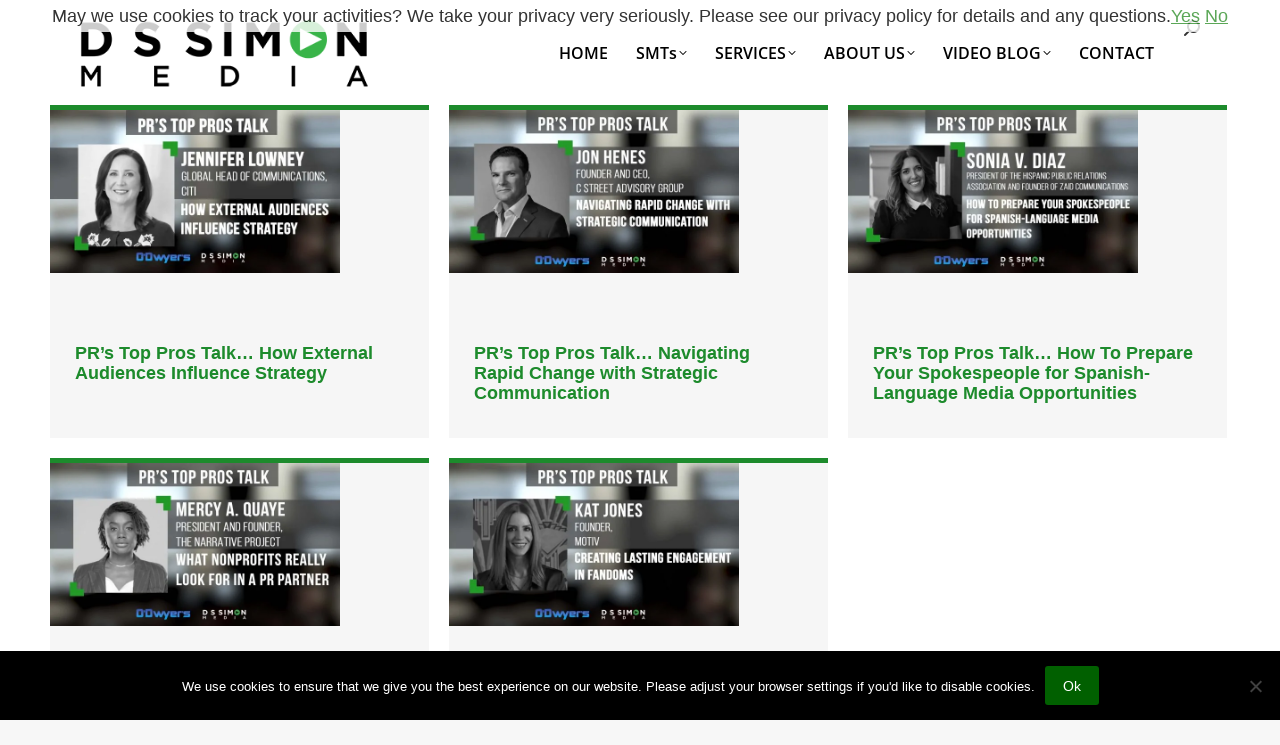

--- FILE ---
content_type: text/html; charset=UTF-8
request_url: https://www.dssimon.com/tag/public-relations/page/4/
body_size: 39917
content:
<!DOCTYPE html>
<!--[if !(IE 6) | !(IE 7) | !(IE 8)  ]><!-->
<html lang="en-US" class="no-js">
<!--<![endif]-->
<head><meta charset="UTF-8" /><script>if(navigator.userAgent.match(/MSIE|Internet Explorer/i)||navigator.userAgent.match(/Trident\/7\..*?rv:11/i)){var href=document.location.href;if(!href.match(/[?&]nowprocket/)){if(href.indexOf("?")==-1){if(href.indexOf("#")==-1){document.location.href=href+"?nowprocket=1"}else{document.location.href=href.replace("#","?nowprocket=1#")}}else{if(href.indexOf("#")==-1){document.location.href=href+"&nowprocket=1"}else{document.location.href=href.replace("#","&nowprocket=1#")}}}}</script><script>(()=>{class RocketLazyLoadScripts{constructor(){this.v="2.0.3",this.userEvents=["keydown","keyup","mousedown","mouseup","mousemove","mouseover","mouseenter","mouseout","mouseleave","touchmove","touchstart","touchend","touchcancel","wheel","click","dblclick","input","visibilitychange"],this.attributeEvents=["onblur","onclick","oncontextmenu","ondblclick","onfocus","onmousedown","onmouseenter","onmouseleave","onmousemove","onmouseout","onmouseover","onmouseup","onmousewheel","onscroll","onsubmit"]}async t(){this.i(),this.o(),/iP(ad|hone)/.test(navigator.userAgent)&&this.h(),this.u(),this.l(this),this.m(),this.k(this),this.p(this),this._(),await Promise.all([this.R(),this.L()]),this.lastBreath=Date.now(),this.S(this),this.P(),this.D(),this.O(),this.M(),await this.C(this.delayedScripts.normal),await this.C(this.delayedScripts.defer),await this.C(this.delayedScripts.async),this.F("domReady"),await this.T(),await this.j(),await this.I(),this.F("windowLoad"),await this.A(),window.dispatchEvent(new Event("rocket-allScriptsLoaded")),this.everythingLoaded=!0,this.lastTouchEnd&&await new Promise((t=>setTimeout(t,500-Date.now()+this.lastTouchEnd))),this.H(),this.F("all"),this.U(),this.W()}i(){this.CSPIssue=sessionStorage.getItem("rocketCSPIssue"),document.addEventListener("securitypolicyviolation",(t=>{this.CSPIssue||"script-src-elem"!==t.violatedDirective||"data"!==t.blockedURI||(this.CSPIssue=!0,sessionStorage.setItem("rocketCSPIssue",!0))}),{isRocket:!0})}o(){window.addEventListener("pageshow",(t=>{this.persisted=t.persisted,this.realWindowLoadedFired=!0}),{isRocket:!0}),window.addEventListener("pagehide",(()=>{this.onFirstUserAction=null}),{isRocket:!0})}h(){let t;function e(e){t=e}window.addEventListener("touchstart",e,{isRocket:!0}),window.addEventListener("touchend",(function i(o){Math.abs(o.changedTouches[0].pageX-t.changedTouches[0].pageX)<10&&Math.abs(o.changedTouches[0].pageY-t.changedTouches[0].pageY)<10&&o.timeStamp-t.timeStamp<200&&(o.target.dispatchEvent(new PointerEvent("click",{target:o.target,bubbles:!0,cancelable:!0,detail:1})),event.preventDefault(),window.removeEventListener("touchstart",e,{isRocket:!0}),window.removeEventListener("touchend",i,{isRocket:!0}))}),{isRocket:!0})}q(t){this.userActionTriggered||("mousemove"!==t.type||this.firstMousemoveIgnored?"keyup"===t.type||"mouseover"===t.type||"mouseout"===t.type||(this.userActionTriggered=!0,this.onFirstUserAction&&this.onFirstUserAction()):this.firstMousemoveIgnored=!0),"click"===t.type&&t.preventDefault(),this.savedUserEvents.length>0&&(t.stopPropagation(),t.stopImmediatePropagation()),"touchstart"===this.lastEvent&&"touchend"===t.type&&(this.lastTouchEnd=Date.now()),"click"===t.type&&(this.lastTouchEnd=0),this.lastEvent=t.type,this.savedUserEvents.push(t)}u(){this.savedUserEvents=[],this.userEventHandler=this.q.bind(this),this.userEvents.forEach((t=>window.addEventListener(t,this.userEventHandler,{passive:!1,isRocket:!0})))}U(){this.userEvents.forEach((t=>window.removeEventListener(t,this.userEventHandler,{passive:!1,isRocket:!0}))),this.savedUserEvents.forEach((t=>{t.target.dispatchEvent(new window[t.constructor.name](t.type,t))}))}m(){this.eventsMutationObserver=new MutationObserver((t=>{const e="return false";for(const i of t){if("attributes"===i.type){const t=i.target.getAttribute(i.attributeName);t&&t!==e&&(i.target.setAttribute("data-rocket-"+i.attributeName,t),i.target["rocket"+i.attributeName]=new Function("event",t),i.target.setAttribute(i.attributeName,e))}"childList"===i.type&&i.addedNodes.forEach((t=>{if(t.nodeType===Node.ELEMENT_NODE)for(const i of t.attributes)this.attributeEvents.includes(i.name)&&i.value&&""!==i.value&&(t.setAttribute("data-rocket-"+i.name,i.value),t["rocket"+i.name]=new Function("event",i.value),t.setAttribute(i.name,e))}))}})),this.eventsMutationObserver.observe(document,{subtree:!0,childList:!0,attributeFilter:this.attributeEvents})}H(){this.eventsMutationObserver.disconnect(),this.attributeEvents.forEach((t=>{document.querySelectorAll("[data-rocket-"+t+"]").forEach((e=>{e.setAttribute(t,e.getAttribute("data-rocket-"+t)),e.removeAttribute("data-rocket-"+t)}))}))}k(t){Object.defineProperty(HTMLElement.prototype,"onclick",{get(){return this.rocketonclick||null},set(e){this.rocketonclick=e,this.setAttribute(t.everythingLoaded?"onclick":"data-rocket-onclick","this.rocketonclick(event)")}})}S(t){function e(e,i){let o=e[i];e[i]=null,Object.defineProperty(e,i,{get:()=>o,set(s){t.everythingLoaded?o=s:e["rocket"+i]=o=s}})}e(document,"onreadystatechange"),e(window,"onload"),e(window,"onpageshow");try{Object.defineProperty(document,"readyState",{get:()=>t.rocketReadyState,set(e){t.rocketReadyState=e},configurable:!0}),document.readyState="loading"}catch(t){console.log("WPRocket DJE readyState conflict, bypassing")}}l(t){this.originalAddEventListener=EventTarget.prototype.addEventListener,this.originalRemoveEventListener=EventTarget.prototype.removeEventListener,this.savedEventListeners=[],EventTarget.prototype.addEventListener=function(e,i,o){o&&o.isRocket||!t.B(e,this)&&!t.userEvents.includes(e)||t.B(e,this)&&!t.userActionTriggered||e.startsWith("rocket-")||t.everythingLoaded?t.originalAddEventListener.call(this,e,i,o):t.savedEventListeners.push({target:this,remove:!1,type:e,func:i,options:o})},EventTarget.prototype.removeEventListener=function(e,i,o){o&&o.isRocket||!t.B(e,this)&&!t.userEvents.includes(e)||t.B(e,this)&&!t.userActionTriggered||e.startsWith("rocket-")||t.everythingLoaded?t.originalRemoveEventListener.call(this,e,i,o):t.savedEventListeners.push({target:this,remove:!0,type:e,func:i,options:o})}}F(t){"all"===t&&(EventTarget.prototype.addEventListener=this.originalAddEventListener,EventTarget.prototype.removeEventListener=this.originalRemoveEventListener),this.savedEventListeners=this.savedEventListeners.filter((e=>{let i=e.type,o=e.target||window;return"domReady"===t&&"DOMContentLoaded"!==i&&"readystatechange"!==i||("windowLoad"===t&&"load"!==i&&"readystatechange"!==i&&"pageshow"!==i||(this.B(i,o)&&(i="rocket-"+i),e.remove?o.removeEventListener(i,e.func,e.options):o.addEventListener(i,e.func,e.options),!1))}))}p(t){let e;function i(e){return t.everythingLoaded?e:e.split(" ").map((t=>"load"===t||t.startsWith("load.")?"rocket-jquery-load":t)).join(" ")}function o(o){function s(e){const s=o.fn[e];o.fn[e]=o.fn.init.prototype[e]=function(){return this[0]===window&&t.userActionTriggered&&("string"==typeof arguments[0]||arguments[0]instanceof String?arguments[0]=i(arguments[0]):"object"==typeof arguments[0]&&Object.keys(arguments[0]).forEach((t=>{const e=arguments[0][t];delete arguments[0][t],arguments[0][i(t)]=e}))),s.apply(this,arguments),this}}if(o&&o.fn&&!t.allJQueries.includes(o)){const e={DOMContentLoaded:[],"rocket-DOMContentLoaded":[]};for(const t in e)document.addEventListener(t,(()=>{e[t].forEach((t=>t()))}),{isRocket:!0});o.fn.ready=o.fn.init.prototype.ready=function(i){function s(){parseInt(o.fn.jquery)>2?setTimeout((()=>i.bind(document)(o))):i.bind(document)(o)}return t.realDomReadyFired?!t.userActionTriggered||t.fauxDomReadyFired?s():e["rocket-DOMContentLoaded"].push(s):e.DOMContentLoaded.push(s),o([])},s("on"),s("one"),s("off"),t.allJQueries.push(o)}e=o}t.allJQueries=[],o(window.jQuery),Object.defineProperty(window,"jQuery",{get:()=>e,set(t){o(t)}})}P(){const t=new Map;document.write=document.writeln=function(e){const i=document.currentScript,o=document.createRange(),s=i.parentElement;let n=t.get(i);void 0===n&&(n=i.nextSibling,t.set(i,n));const c=document.createDocumentFragment();o.setStart(c,0),c.appendChild(o.createContextualFragment(e)),s.insertBefore(c,n)}}async R(){return new Promise((t=>{this.userActionTriggered?t():this.onFirstUserAction=t}))}async L(){return new Promise((t=>{document.addEventListener("DOMContentLoaded",(()=>{this.realDomReadyFired=!0,t()}),{isRocket:!0})}))}async I(){return this.realWindowLoadedFired?Promise.resolve():new Promise((t=>{window.addEventListener("load",t,{isRocket:!0})}))}M(){this.pendingScripts=[];this.scriptsMutationObserver=new MutationObserver((t=>{for(const e of t)e.addedNodes.forEach((t=>{"SCRIPT"!==t.tagName||t.noModule||t.isWPRocket||this.pendingScripts.push({script:t,promise:new Promise((e=>{const i=()=>{const i=this.pendingScripts.findIndex((e=>e.script===t));i>=0&&this.pendingScripts.splice(i,1),e()};t.addEventListener("load",i,{isRocket:!0}),t.addEventListener("error",i,{isRocket:!0}),setTimeout(i,1e3)}))})}))})),this.scriptsMutationObserver.observe(document,{childList:!0,subtree:!0})}async j(){await this.J(),this.pendingScripts.length?(await this.pendingScripts[0].promise,await this.j()):this.scriptsMutationObserver.disconnect()}D(){this.delayedScripts={normal:[],async:[],defer:[]},document.querySelectorAll("script[type$=rocketlazyloadscript]").forEach((t=>{t.hasAttribute("data-rocket-src")?t.hasAttribute("async")&&!1!==t.async?this.delayedScripts.async.push(t):t.hasAttribute("defer")&&!1!==t.defer||"module"===t.getAttribute("data-rocket-type")?this.delayedScripts.defer.push(t):this.delayedScripts.normal.push(t):this.delayedScripts.normal.push(t)}))}async _(){await this.L();let t=[];document.querySelectorAll("script[type$=rocketlazyloadscript][data-rocket-src]").forEach((e=>{let i=e.getAttribute("data-rocket-src");if(i&&!i.startsWith("data:")){i.startsWith("//")&&(i=location.protocol+i);try{const o=new URL(i).origin;o!==location.origin&&t.push({src:o,crossOrigin:e.crossOrigin||"module"===e.getAttribute("data-rocket-type")})}catch(t){}}})),t=[...new Map(t.map((t=>[JSON.stringify(t),t]))).values()],this.N(t,"preconnect")}async $(t){if(await this.G(),!0!==t.noModule||!("noModule"in HTMLScriptElement.prototype))return new Promise((e=>{let i;function o(){(i||t).setAttribute("data-rocket-status","executed"),e()}try{if(navigator.userAgent.includes("Firefox/")||""===navigator.vendor||this.CSPIssue)i=document.createElement("script"),[...t.attributes].forEach((t=>{let e=t.nodeName;"type"!==e&&("data-rocket-type"===e&&(e="type"),"data-rocket-src"===e&&(e="src"),i.setAttribute(e,t.nodeValue))})),t.text&&(i.text=t.text),t.nonce&&(i.nonce=t.nonce),i.hasAttribute("src")?(i.addEventListener("load",o,{isRocket:!0}),i.addEventListener("error",(()=>{i.setAttribute("data-rocket-status","failed-network"),e()}),{isRocket:!0}),setTimeout((()=>{i.isConnected||e()}),1)):(i.text=t.text,o()),i.isWPRocket=!0,t.parentNode.replaceChild(i,t);else{const i=t.getAttribute("data-rocket-type"),s=t.getAttribute("data-rocket-src");i?(t.type=i,t.removeAttribute("data-rocket-type")):t.removeAttribute("type"),t.addEventListener("load",o,{isRocket:!0}),t.addEventListener("error",(i=>{this.CSPIssue&&i.target.src.startsWith("data:")?(console.log("WPRocket: CSP fallback activated"),t.removeAttribute("src"),this.$(t).then(e)):(t.setAttribute("data-rocket-status","failed-network"),e())}),{isRocket:!0}),s?(t.fetchPriority="high",t.removeAttribute("data-rocket-src"),t.src=s):t.src="data:text/javascript;base64,"+window.btoa(unescape(encodeURIComponent(t.text)))}}catch(i){t.setAttribute("data-rocket-status","failed-transform"),e()}}));t.setAttribute("data-rocket-status","skipped")}async C(t){const e=t.shift();return e?(e.isConnected&&await this.$(e),this.C(t)):Promise.resolve()}O(){this.N([...this.delayedScripts.normal,...this.delayedScripts.defer,...this.delayedScripts.async],"preload")}N(t,e){this.trash=this.trash||[];let i=!0;var o=document.createDocumentFragment();t.forEach((t=>{const s=t.getAttribute&&t.getAttribute("data-rocket-src")||t.src;if(s&&!s.startsWith("data:")){const n=document.createElement("link");n.href=s,n.rel=e,"preconnect"!==e&&(n.as="script",n.fetchPriority=i?"high":"low"),t.getAttribute&&"module"===t.getAttribute("data-rocket-type")&&(n.crossOrigin=!0),t.crossOrigin&&(n.crossOrigin=t.crossOrigin),t.integrity&&(n.integrity=t.integrity),t.nonce&&(n.nonce=t.nonce),o.appendChild(n),this.trash.push(n),i=!1}})),document.head.appendChild(o)}W(){this.trash.forEach((t=>t.remove()))}async T(){try{document.readyState="interactive"}catch(t){}this.fauxDomReadyFired=!0;try{await this.G(),document.dispatchEvent(new Event("rocket-readystatechange")),await this.G(),document.rocketonreadystatechange&&document.rocketonreadystatechange(),await this.G(),document.dispatchEvent(new Event("rocket-DOMContentLoaded")),await this.G(),window.dispatchEvent(new Event("rocket-DOMContentLoaded"))}catch(t){console.error(t)}}async A(){try{document.readyState="complete"}catch(t){}try{await this.G(),document.dispatchEvent(new Event("rocket-readystatechange")),await this.G(),document.rocketonreadystatechange&&document.rocketonreadystatechange(),await this.G(),window.dispatchEvent(new Event("rocket-load")),await this.G(),window.rocketonload&&window.rocketonload(),await this.G(),this.allJQueries.forEach((t=>t(window).trigger("rocket-jquery-load"))),await this.G();const t=new Event("rocket-pageshow");t.persisted=this.persisted,window.dispatchEvent(t),await this.G(),window.rocketonpageshow&&window.rocketonpageshow({persisted:this.persisted})}catch(t){console.error(t)}}async G(){Date.now()-this.lastBreath>45&&(await this.J(),this.lastBreath=Date.now())}async J(){return document.hidden?new Promise((t=>setTimeout(t))):new Promise((t=>requestAnimationFrame(t)))}B(t,e){return e===document&&"readystatechange"===t||(e===document&&"DOMContentLoaded"===t||(e===window&&"DOMContentLoaded"===t||(e===window&&"load"===t||e===window&&"pageshow"===t)))}static run(){(new RocketLazyLoadScripts).t()}}RocketLazyLoadScripts.run()})();</script>
	
				<meta name="viewport" content="width=device-width, initial-scale=1, maximum-scale=1, user-scalable=0"/>
			<meta name="theme-color" content="#4cb700"/>	<link rel="profile" href="https://gmpg.org/xfn/11" />
	<meta name='robots' content='index, follow, max-image-preview:large, max-snippet:-1, max-video-preview:-1' />
<meta name="dlm-version" content="5.0.24">
<!-- Google Tag Manager for WordPress by gtm4wp.com -->
<script data-cfasync="false" data-pagespeed-no-defer>
	var gtm4wp_datalayer_name = "dataLayer";
	var dataLayer = dataLayer || [];
</script>
<!-- End Google Tag Manager for WordPress by gtm4wp.com -->
	<!-- This site is optimized with the Yoast SEO plugin v25.2 - https://yoast.com/wordpress/plugins/seo/ -->
	<title>public relations Archives - Page 4 of 54 - Video for Broadcast</title><link rel="stylesheet" href="https://www.dssimon.com/wp-content/cache/fonts/1/google-fonts/css/e/5/b/95c9a9f6b949b0ef2f08b6f67387b.css" data-wpr-hosted-gf-parameters="family=Open%20Sans%3A400%2C600%2C700%7CRoboto%3A400%2C600%2C700&display=swap"/>
	<link rel="canonical" href="https://www.dssimon.com/tag/public-relations/page/4/" />
	<link rel="prev" href="https://www.dssimon.com/tag/public-relations/page/3/" />
	<link rel="next" href="https://www.dssimon.com/tag/public-relations/page/5/" />
	<meta property="og:locale" content="en_US" />
	<meta property="og:type" content="article" />
	<meta property="og:title" content="public relations Archives - Page 4 of 54 - Video for Broadcast" />
	<meta property="og:url" content="https://www.dssimon.com/tag/public-relations/" />
	<meta property="og:site_name" content="Video for Broadcast" />
	<meta name="twitter:card" content="summary_large_image" />
	<script type="application/ld+json" class="yoast-schema-graph">{"@context":"https://schema.org","@graph":[{"@type":"CollectionPage","@id":"https://www.dssimon.com/tag/public-relations/","url":"https://www.dssimon.com/tag/public-relations/page/4/","name":"public relations Archives - Page 4 of 54 - Video for Broadcast","isPartOf":{"@id":"https://www.dssimon.com/#website"},"primaryImageOfPage":{"@id":"https://www.dssimon.com/tag/public-relations/page/4/#primaryimage"},"image":{"@id":"https://www.dssimon.com/tag/public-relations/page/4/#primaryimage"},"thumbnailUrl":"https://www.dssimon.com/wp-content/uploads/2025/08/Jen.jpg","breadcrumb":{"@id":"https://www.dssimon.com/tag/public-relations/page/4/#breadcrumb"},"inLanguage":"en-US"},{"@type":"ImageObject","inLanguage":"en-US","@id":"https://www.dssimon.com/tag/public-relations/page/4/#primaryimage","url":"https://www.dssimon.com/wp-content/uploads/2025/08/Jen.jpg","contentUrl":"https://www.dssimon.com/wp-content/uploads/2025/08/Jen.jpg","width":1920,"height":1080},{"@type":"BreadcrumbList","@id":"https://www.dssimon.com/tag/public-relations/page/4/#breadcrumb","itemListElement":[{"@type":"ListItem","position":1,"name":"Home","item":"https://www.dssimon.com/"},{"@type":"ListItem","position":2,"name":"public relations"}]},{"@type":"WebSite","@id":"https://www.dssimon.com/#website","url":"https://www.dssimon.com/","name":"Video for Broadcast","description":"We help clients get their stories on television, through satellite media tours and by producing and distributing video content to the media.","potentialAction":[{"@type":"SearchAction","target":{"@type":"EntryPoint","urlTemplate":"https://www.dssimon.com/?s={search_term_string}"},"query-input":{"@type":"PropertyValueSpecification","valueRequired":true,"valueName":"search_term_string"}}],"inLanguage":"en-US"}]}</script>
	<!-- / Yoast SEO plugin. -->


<link rel='dns-prefetch' href='//js.hs-scripts.com' />


<link rel="alternate" type="application/rss+xml" title="Video for Broadcast &raquo; Feed" href="https://www.dssimon.com/feed/" />
<link rel="alternate" type="application/rss+xml" title="Video for Broadcast &raquo; Comments Feed" href="https://www.dssimon.com/comments/feed/" />
<link rel="alternate" type="application/rss+xml" title="Video for Broadcast &raquo; public relations Tag Feed" href="https://www.dssimon.com/tag/public-relations/feed/" />
		<script type="rocketlazyloadscript" data-rocket-type="text/javascript">
			var ajaxurl = 'https://www.dssimon.com/wp-admin/admin-ajax.php';
		</script>
		<style id='wp-img-auto-sizes-contain-inline-css'>
img:is([sizes=auto i],[sizes^="auto," i]){contain-intrinsic-size:3000px 1500px}
/*# sourceURL=wp-img-auto-sizes-contain-inline-css */
</style>
<style id='wp-emoji-styles-inline-css'>

	img.wp-smiley, img.emoji {
		display: inline !important;
		border: none !important;
		box-shadow: none !important;
		height: 1em !important;
		width: 1em !important;
		margin: 0 0.07em !important;
		vertical-align: -0.1em !important;
		background: none !important;
		padding: 0 !important;
	}
/*# sourceURL=wp-emoji-styles-inline-css */
</style>
<style id='wp-block-library-inline-css'>
:root{--wp-block-synced-color:#7a00df;--wp-block-synced-color--rgb:122,0,223;--wp-bound-block-color:var(--wp-block-synced-color);--wp-editor-canvas-background:#ddd;--wp-admin-theme-color:#007cba;--wp-admin-theme-color--rgb:0,124,186;--wp-admin-theme-color-darker-10:#006ba1;--wp-admin-theme-color-darker-10--rgb:0,107,160.5;--wp-admin-theme-color-darker-20:#005a87;--wp-admin-theme-color-darker-20--rgb:0,90,135;--wp-admin-border-width-focus:2px}@media (min-resolution:192dpi){:root{--wp-admin-border-width-focus:1.5px}}.wp-element-button{cursor:pointer}:root .has-very-light-gray-background-color{background-color:#eee}:root .has-very-dark-gray-background-color{background-color:#313131}:root .has-very-light-gray-color{color:#eee}:root .has-very-dark-gray-color{color:#313131}:root .has-vivid-green-cyan-to-vivid-cyan-blue-gradient-background{background:linear-gradient(135deg,#00d084,#0693e3)}:root .has-purple-crush-gradient-background{background:linear-gradient(135deg,#34e2e4,#4721fb 50%,#ab1dfe)}:root .has-hazy-dawn-gradient-background{background:linear-gradient(135deg,#faaca8,#dad0ec)}:root .has-subdued-olive-gradient-background{background:linear-gradient(135deg,#fafae1,#67a671)}:root .has-atomic-cream-gradient-background{background:linear-gradient(135deg,#fdd79a,#004a59)}:root .has-nightshade-gradient-background{background:linear-gradient(135deg,#330968,#31cdcf)}:root .has-midnight-gradient-background{background:linear-gradient(135deg,#020381,#2874fc)}:root{--wp--preset--font-size--normal:16px;--wp--preset--font-size--huge:42px}.has-regular-font-size{font-size:1em}.has-larger-font-size{font-size:2.625em}.has-normal-font-size{font-size:var(--wp--preset--font-size--normal)}.has-huge-font-size{font-size:var(--wp--preset--font-size--huge)}.has-text-align-center{text-align:center}.has-text-align-left{text-align:left}.has-text-align-right{text-align:right}.has-fit-text{white-space:nowrap!important}#end-resizable-editor-section{display:none}.aligncenter{clear:both}.items-justified-left{justify-content:flex-start}.items-justified-center{justify-content:center}.items-justified-right{justify-content:flex-end}.items-justified-space-between{justify-content:space-between}.screen-reader-text{border:0;clip-path:inset(50%);height:1px;margin:-1px;overflow:hidden;padding:0;position:absolute;width:1px;word-wrap:normal!important}.screen-reader-text:focus{background-color:#ddd;clip-path:none;color:#444;display:block;font-size:1em;height:auto;left:5px;line-height:normal;padding:15px 23px 14px;text-decoration:none;top:5px;width:auto;z-index:100000}html :where(.has-border-color){border-style:solid}html :where([style*=border-top-color]){border-top-style:solid}html :where([style*=border-right-color]){border-right-style:solid}html :where([style*=border-bottom-color]){border-bottom-style:solid}html :where([style*=border-left-color]){border-left-style:solid}html :where([style*=border-width]){border-style:solid}html :where([style*=border-top-width]){border-top-style:solid}html :where([style*=border-right-width]){border-right-style:solid}html :where([style*=border-bottom-width]){border-bottom-style:solid}html :where([style*=border-left-width]){border-left-style:solid}html :where(img[class*=wp-image-]){height:auto;max-width:100%}:where(figure){margin:0 0 1em}html :where(.is-position-sticky){--wp-admin--admin-bar--position-offset:var(--wp-admin--admin-bar--height,0px)}@media screen and (max-width:600px){html :where(.is-position-sticky){--wp-admin--admin-bar--position-offset:0px}}

/*# sourceURL=wp-block-library-inline-css */
</style><style id='global-styles-inline-css'>
:root{--wp--preset--aspect-ratio--square: 1;--wp--preset--aspect-ratio--4-3: 4/3;--wp--preset--aspect-ratio--3-4: 3/4;--wp--preset--aspect-ratio--3-2: 3/2;--wp--preset--aspect-ratio--2-3: 2/3;--wp--preset--aspect-ratio--16-9: 16/9;--wp--preset--aspect-ratio--9-16: 9/16;--wp--preset--color--black: #000000;--wp--preset--color--cyan-bluish-gray: #abb8c3;--wp--preset--color--white: #FFF;--wp--preset--color--pale-pink: #f78da7;--wp--preset--color--vivid-red: #cf2e2e;--wp--preset--color--luminous-vivid-orange: #ff6900;--wp--preset--color--luminous-vivid-amber: #fcb900;--wp--preset--color--light-green-cyan: #7bdcb5;--wp--preset--color--vivid-green-cyan: #00d084;--wp--preset--color--pale-cyan-blue: #8ed1fc;--wp--preset--color--vivid-cyan-blue: #0693e3;--wp--preset--color--vivid-purple: #9b51e0;--wp--preset--color--accent: #4cb700;--wp--preset--color--dark-gray: #111;--wp--preset--color--light-gray: #767676;--wp--preset--gradient--vivid-cyan-blue-to-vivid-purple: linear-gradient(135deg,rgb(6,147,227) 0%,rgb(155,81,224) 100%);--wp--preset--gradient--light-green-cyan-to-vivid-green-cyan: linear-gradient(135deg,rgb(122,220,180) 0%,rgb(0,208,130) 100%);--wp--preset--gradient--luminous-vivid-amber-to-luminous-vivid-orange: linear-gradient(135deg,rgb(252,185,0) 0%,rgb(255,105,0) 100%);--wp--preset--gradient--luminous-vivid-orange-to-vivid-red: linear-gradient(135deg,rgb(255,105,0) 0%,rgb(207,46,46) 100%);--wp--preset--gradient--very-light-gray-to-cyan-bluish-gray: linear-gradient(135deg,rgb(238,238,238) 0%,rgb(169,184,195) 100%);--wp--preset--gradient--cool-to-warm-spectrum: linear-gradient(135deg,rgb(74,234,220) 0%,rgb(151,120,209) 20%,rgb(207,42,186) 40%,rgb(238,44,130) 60%,rgb(251,105,98) 80%,rgb(254,248,76) 100%);--wp--preset--gradient--blush-light-purple: linear-gradient(135deg,rgb(255,206,236) 0%,rgb(152,150,240) 100%);--wp--preset--gradient--blush-bordeaux: linear-gradient(135deg,rgb(254,205,165) 0%,rgb(254,45,45) 50%,rgb(107,0,62) 100%);--wp--preset--gradient--luminous-dusk: linear-gradient(135deg,rgb(255,203,112) 0%,rgb(199,81,192) 50%,rgb(65,88,208) 100%);--wp--preset--gradient--pale-ocean: linear-gradient(135deg,rgb(255,245,203) 0%,rgb(182,227,212) 50%,rgb(51,167,181) 100%);--wp--preset--gradient--electric-grass: linear-gradient(135deg,rgb(202,248,128) 0%,rgb(113,206,126) 100%);--wp--preset--gradient--midnight: linear-gradient(135deg,rgb(2,3,129) 0%,rgb(40,116,252) 100%);--wp--preset--font-size--small: 13px;--wp--preset--font-size--medium: 20px;--wp--preset--font-size--large: 36px;--wp--preset--font-size--x-large: 42px;--wp--preset--spacing--20: 0.44rem;--wp--preset--spacing--30: 0.67rem;--wp--preset--spacing--40: 1rem;--wp--preset--spacing--50: 1.5rem;--wp--preset--spacing--60: 2.25rem;--wp--preset--spacing--70: 3.38rem;--wp--preset--spacing--80: 5.06rem;--wp--preset--shadow--natural: 6px 6px 9px rgba(0, 0, 0, 0.2);--wp--preset--shadow--deep: 12px 12px 50px rgba(0, 0, 0, 0.4);--wp--preset--shadow--sharp: 6px 6px 0px rgba(0, 0, 0, 0.2);--wp--preset--shadow--outlined: 6px 6px 0px -3px rgb(255, 255, 255), 6px 6px rgb(0, 0, 0);--wp--preset--shadow--crisp: 6px 6px 0px rgb(0, 0, 0);}:where(.is-layout-flex){gap: 0.5em;}:where(.is-layout-grid){gap: 0.5em;}body .is-layout-flex{display: flex;}.is-layout-flex{flex-wrap: wrap;align-items: center;}.is-layout-flex > :is(*, div){margin: 0;}body .is-layout-grid{display: grid;}.is-layout-grid > :is(*, div){margin: 0;}:where(.wp-block-columns.is-layout-flex){gap: 2em;}:where(.wp-block-columns.is-layout-grid){gap: 2em;}:where(.wp-block-post-template.is-layout-flex){gap: 1.25em;}:where(.wp-block-post-template.is-layout-grid){gap: 1.25em;}.has-black-color{color: var(--wp--preset--color--black) !important;}.has-cyan-bluish-gray-color{color: var(--wp--preset--color--cyan-bluish-gray) !important;}.has-white-color{color: var(--wp--preset--color--white) !important;}.has-pale-pink-color{color: var(--wp--preset--color--pale-pink) !important;}.has-vivid-red-color{color: var(--wp--preset--color--vivid-red) !important;}.has-luminous-vivid-orange-color{color: var(--wp--preset--color--luminous-vivid-orange) !important;}.has-luminous-vivid-amber-color{color: var(--wp--preset--color--luminous-vivid-amber) !important;}.has-light-green-cyan-color{color: var(--wp--preset--color--light-green-cyan) !important;}.has-vivid-green-cyan-color{color: var(--wp--preset--color--vivid-green-cyan) !important;}.has-pale-cyan-blue-color{color: var(--wp--preset--color--pale-cyan-blue) !important;}.has-vivid-cyan-blue-color{color: var(--wp--preset--color--vivid-cyan-blue) !important;}.has-vivid-purple-color{color: var(--wp--preset--color--vivid-purple) !important;}.has-black-background-color{background-color: var(--wp--preset--color--black) !important;}.has-cyan-bluish-gray-background-color{background-color: var(--wp--preset--color--cyan-bluish-gray) !important;}.has-white-background-color{background-color: var(--wp--preset--color--white) !important;}.has-pale-pink-background-color{background-color: var(--wp--preset--color--pale-pink) !important;}.has-vivid-red-background-color{background-color: var(--wp--preset--color--vivid-red) !important;}.has-luminous-vivid-orange-background-color{background-color: var(--wp--preset--color--luminous-vivid-orange) !important;}.has-luminous-vivid-amber-background-color{background-color: var(--wp--preset--color--luminous-vivid-amber) !important;}.has-light-green-cyan-background-color{background-color: var(--wp--preset--color--light-green-cyan) !important;}.has-vivid-green-cyan-background-color{background-color: var(--wp--preset--color--vivid-green-cyan) !important;}.has-pale-cyan-blue-background-color{background-color: var(--wp--preset--color--pale-cyan-blue) !important;}.has-vivid-cyan-blue-background-color{background-color: var(--wp--preset--color--vivid-cyan-blue) !important;}.has-vivid-purple-background-color{background-color: var(--wp--preset--color--vivid-purple) !important;}.has-black-border-color{border-color: var(--wp--preset--color--black) !important;}.has-cyan-bluish-gray-border-color{border-color: var(--wp--preset--color--cyan-bluish-gray) !important;}.has-white-border-color{border-color: var(--wp--preset--color--white) !important;}.has-pale-pink-border-color{border-color: var(--wp--preset--color--pale-pink) !important;}.has-vivid-red-border-color{border-color: var(--wp--preset--color--vivid-red) !important;}.has-luminous-vivid-orange-border-color{border-color: var(--wp--preset--color--luminous-vivid-orange) !important;}.has-luminous-vivid-amber-border-color{border-color: var(--wp--preset--color--luminous-vivid-amber) !important;}.has-light-green-cyan-border-color{border-color: var(--wp--preset--color--light-green-cyan) !important;}.has-vivid-green-cyan-border-color{border-color: var(--wp--preset--color--vivid-green-cyan) !important;}.has-pale-cyan-blue-border-color{border-color: var(--wp--preset--color--pale-cyan-blue) !important;}.has-vivid-cyan-blue-border-color{border-color: var(--wp--preset--color--vivid-cyan-blue) !important;}.has-vivid-purple-border-color{border-color: var(--wp--preset--color--vivid-purple) !important;}.has-vivid-cyan-blue-to-vivid-purple-gradient-background{background: var(--wp--preset--gradient--vivid-cyan-blue-to-vivid-purple) !important;}.has-light-green-cyan-to-vivid-green-cyan-gradient-background{background: var(--wp--preset--gradient--light-green-cyan-to-vivid-green-cyan) !important;}.has-luminous-vivid-amber-to-luminous-vivid-orange-gradient-background{background: var(--wp--preset--gradient--luminous-vivid-amber-to-luminous-vivid-orange) !important;}.has-luminous-vivid-orange-to-vivid-red-gradient-background{background: var(--wp--preset--gradient--luminous-vivid-orange-to-vivid-red) !important;}.has-very-light-gray-to-cyan-bluish-gray-gradient-background{background: var(--wp--preset--gradient--very-light-gray-to-cyan-bluish-gray) !important;}.has-cool-to-warm-spectrum-gradient-background{background: var(--wp--preset--gradient--cool-to-warm-spectrum) !important;}.has-blush-light-purple-gradient-background{background: var(--wp--preset--gradient--blush-light-purple) !important;}.has-blush-bordeaux-gradient-background{background: var(--wp--preset--gradient--blush-bordeaux) !important;}.has-luminous-dusk-gradient-background{background: var(--wp--preset--gradient--luminous-dusk) !important;}.has-pale-ocean-gradient-background{background: var(--wp--preset--gradient--pale-ocean) !important;}.has-electric-grass-gradient-background{background: var(--wp--preset--gradient--electric-grass) !important;}.has-midnight-gradient-background{background: var(--wp--preset--gradient--midnight) !important;}.has-small-font-size{font-size: var(--wp--preset--font-size--small) !important;}.has-medium-font-size{font-size: var(--wp--preset--font-size--medium) !important;}.has-large-font-size{font-size: var(--wp--preset--font-size--large) !important;}.has-x-large-font-size{font-size: var(--wp--preset--font-size--x-large) !important;}
/*# sourceURL=global-styles-inline-css */
</style>

<style id='classic-theme-styles-inline-css'>
/*! This file is auto-generated */
.wp-block-button__link{color:#fff;background-color:#32373c;border-radius:9999px;box-shadow:none;text-decoration:none;padding:calc(.667em + 2px) calc(1.333em + 2px);font-size:1.125em}.wp-block-file__button{background:#32373c;color:#fff;text-decoration:none}
/*# sourceURL=/wp-includes/css/classic-themes.min.css */
</style>
<link data-minify="1" rel='stylesheet' id='inf-font-awesome-css' href='https://www.dssimon.com/wp-content/cache/min/1/wp-content/plugins/blog-designer-pack/assets/css/font-awesome.min.css?ver=1760471734' media='all' />
<link rel='stylesheet' id='owl-carousel-css' href='https://www.dssimon.com/wp-content/cache/background-css/1/www.dssimon.com/wp-content/plugins/blog-designer-pack/assets/css/owl.carousel.min.css?ver=4.0.2&wpr_t=1767340222' media='all' />
<link rel='stylesheet' id='bdpp-public-style-css' href='//www.dssimon.com/wp-content/plugins/blog-designer-pack/assets/css/bdpp-public.min.css?ver=4.0.2' media='all' />
<link data-minify="1" rel='stylesheet' id='wp-blog-designer-fontawesome-stylesheets-css' href='https://www.dssimon.com/wp-content/cache/min/1/wp-content/plugins/blog-designer/admin/css/fontawesome-all.min.css?ver=1760471734' media='all' />
<link data-minify="1" rel='stylesheet' id='wp-blog-designer-css-stylesheets-css' href='https://www.dssimon.com/wp-content/cache/background-css/1/www.dssimon.com/wp-content/cache/min/1/wp-content/plugins/blog-designer/public/css/designer_css.css?ver=1760471734&wpr_t=1767340222' media='all' />
<link rel='stylesheet' id='cookie-notice-front-css' href='//www.dssimon.com/wp-content/plugins/cookie-notice/css/front.min.css?ver=2.5.7' media='all' />
<link data-minify="1" rel='stylesheet' id='collapscore-css-css' href='https://www.dssimon.com/wp-content/cache/min/1/wp-content/plugins/jquery-collapse-o-matic/css/core_style.css?ver=1760471734' media='all' />
<link data-minify="1" rel='stylesheet' id='collapseomatic-css-css' href='https://www.dssimon.com/wp-content/cache/background-css/1/www.dssimon.com/wp-content/cache/min/1/wp-content/plugins/jquery-collapse-o-matic/css/light_style.css?ver=1760471734&wpr_t=1767340222' media='all' />
<link data-minify="1" rel='stylesheet' id='wp-polls-css' href='https://www.dssimon.com/wp-content/cache/min/1/wp-content/plugins/wp-polls/polls-css.css?ver=1760471734' media='all' />
<style id='wp-polls-inline-css'>
.wp-polls .pollbar {
	margin: 1px;
	font-size: 6px;
	line-height: 8px;
	height: 8px;
	background-image: var(--wpr-bg-35087ef2-9a2f-42e9-9e09-6e1fb0737471);
	border: 1px solid #c8c8c8;
}

/*# sourceURL=wp-polls-inline-css */
</style>
<link data-minify="1" rel='stylesheet' id='the7-font-css' href='https://www.dssimon.com/wp-content/cache/min/1/wp-content/themes/dt-the7/fonts/icomoon-the7-font/icomoon-the7-font.min.css?ver=1760471734' media='all' />
<link data-minify="1" rel='stylesheet' id='the7-awesome-fonts-css' href='https://www.dssimon.com/wp-content/cache/min/1/wp-content/themes/dt-the7/fonts/FontAwesome/css/all.min.css?ver=1760471734' media='all' />
<link rel='stylesheet' id='the7-awesome-fonts-back-css' href='//www.dssimon.com/wp-content/themes/dt-the7/fonts/FontAwesome/back-compat.min.css?ver=12.8.1.1' media='all' />
<link data-minify="1" rel='stylesheet' id='the7-Defaults-css' href='https://www.dssimon.com/wp-content/cache/min/1/wp-content/uploads/smile_fonts/Defaults/Defaults.css?ver=1760471734' media='all' />
<link data-minify="1" rel='stylesheet' id='js_composer_front-css' href='https://www.dssimon.com/wp-content/cache/background-css/1/www.dssimon.com/wp-content/cache/min/1/wp-content/plugins/js_composer/assets/css/js_composer.min.css?ver=1760471734&wpr_t=1767340222' media='all' />
<link data-minify="1" rel='stylesheet' id='popup-maker-site-css' href='https://www.dssimon.com/wp-content/cache/min/1/wp-content/uploads/pum/pum-site-styles.css?ver=1760471734' media='all' />

<link rel='stylesheet' id='dt-main-css' href='//www.dssimon.com/wp-content/themes/dt-the7/css/main.min.css?ver=12.8.1.1' media='all' />
<link rel='stylesheet' id='the7-custom-scrollbar-css' href='//www.dssimon.com/wp-content/themes/dt-the7/lib/custom-scrollbar/custom-scrollbar.min.css?ver=12.8.1.1' media='all' />
<link rel='stylesheet' id='the7-wpbakery-css' href='//www.dssimon.com/wp-content/themes/dt-the7/css/wpbakery.min.css?ver=12.8.1.1' media='all' />
<link data-minify="1" rel='stylesheet' id='the7-css-vars-css' href='https://www.dssimon.com/wp-content/cache/min/1/wp-content/uploads/the7-css/css-vars.css?ver=1760471734' media='all' />
<link data-minify="1" rel='stylesheet' id='dt-custom-css' href='https://www.dssimon.com/wp-content/cache/min/1/wp-content/uploads/the7-css/custom.css?ver=1760471734' media='all' />
<link data-minify="1" rel='stylesheet' id='dt-media-css' href='https://www.dssimon.com/wp-content/cache/min/1/wp-content/uploads/the7-css/media.css?ver=1760471734' media='all' />
<link data-minify="1" rel='stylesheet' id='the7-mega-menu-css' href='https://www.dssimon.com/wp-content/cache/min/1/wp-content/uploads/the7-css/mega-menu.css?ver=1760471734' media='all' />
<link rel='stylesheet' id='style-css' href='//www.dssimon.com/wp-content/themes/dt-the7-child/style.css?ver=12.8.1.1' media='all' />
<script src="//www.dssimon.com/wp-includes/js/jquery/jquery.min.js?ver=3.7.1" id="jquery-core-js" data-rocket-defer defer></script>
<script src="//www.dssimon.com/wp-includes/js/jquery/jquery-migrate.min.js?ver=3.4.1" id="jquery-migrate-js" data-rocket-defer defer></script>
<script src="//www.dssimon.com/wp-includes/js/imagesloaded.min.js?ver=5.0.0" id="imagesloaded-js" data-rocket-defer defer></script>
<script src="//www.dssimon.com/wp-includes/js/masonry.min.js?ver=4.2.2" id="masonry-js" data-rocket-defer defer></script>
<script src="//www.dssimon.com/wp-content/plugins/blog-designer/public/js/ticker.min.js?ver=1.0" id="ticker-js" data-rocket-defer defer></script>
<script data-minify="1" src="https://www.dssimon.com/wp-content/cache/min/1/wp-content/plugins/blog-designer/public/js/designer.js?ver=1760471735" id="wp-blog-designer-script-js" data-rocket-defer defer></script>
<script id="cookie-notice-front-js-before">
var cnArgs = {"ajaxUrl":"https:\/\/www.dssimon.com\/wp-admin\/admin-ajax.php","nonce":"75693c826c","hideEffect":"fade","position":"bottom","onScroll":false,"onScrollOffset":100,"onClick":false,"cookieName":"cookie_notice_accepted","cookieTime":2592000,"cookieTimeRejected":2592000,"globalCookie":false,"redirection":false,"cache":true,"revokeCookies":false,"revokeCookiesOpt":"automatic"};

//# sourceURL=cookie-notice-front-js-before
</script>
<script src="//www.dssimon.com/wp-content/plugins/cookie-notice/js/front.min.js?ver=2.5.7" id="cookie-notice-front-js" data-rocket-defer defer></script>
<script id="dt-above-fold-js-extra">
var dtLocal = {"themeUrl":"https://www.dssimon.com/wp-content/themes/dt-the7","passText":"To view this protected post, enter the password below:","moreButtonText":{"loading":"Loading...","loadMore":"Load more"},"postID":"129021","ajaxurl":"https://www.dssimon.com/wp-admin/admin-ajax.php","REST":{"baseUrl":"https://www.dssimon.com/wp-json/the7/v1","endpoints":{"sendMail":"/send-mail"}},"contactMessages":{"required":"One or more fields have an error. Please check and try again.","terms":"Please accept the privacy policy.","fillTheCaptchaError":"Please, fill the captcha."},"captchaSiteKey":"","ajaxNonce":"cb61080df5","pageData":{"type":"archive","template":"archive","layout":"masonry"},"themeSettings":{"smoothScroll":"off","lazyLoading":false,"desktopHeader":{"height":90},"ToggleCaptionEnabled":"disabled","ToggleCaption":"Navigation","floatingHeader":{"showAfter":150,"showMenu":true,"height":80,"logo":{"showLogo":true,"html":"\u003Cimg class=\" preload-me\" src=\"https://www.dssimon.com/wp-content/uploads/2021/02/logo-ds-dimon.png\" srcset=\"https://www.dssimon.com/wp-content/uploads/2021/02/logo-ds-dimon.png 357w, https://www.dssimon.com/wp-content/uploads/2021/02/logo-ds-dimon.png 357w\" width=\"357\" height=\"85\"   sizes=\"357px\" alt=\"Video for Broadcast\" /\u003E","url":"https://www.dssimon.com/"}},"topLine":{"floatingTopLine":{"logo":{"showLogo":false,"html":""}}},"mobileHeader":{"firstSwitchPoint":1200,"secondSwitchPoint":1150,"firstSwitchPointHeight":60,"secondSwitchPointHeight":60,"mobileToggleCaptionEnabled":"disabled","mobileToggleCaption":"Menu"},"stickyMobileHeaderFirstSwitch":{"logo":{"html":"\u003Cimg class=\" preload-me\" src=\"https://www.dssimon.com/wp-content/uploads/2020/03/dssimon-logo-mobile.jpg\" srcset=\"https://www.dssimon.com/wp-content/uploads/2020/03/dssimon-logo-mobile.jpg 230w, https://www.dssimon.com/wp-content/uploads/2020/03/dssimon-logo-mobile.jpg 230w\" width=\"230\" height=\"60\"   sizes=\"230px\" alt=\"Video for Broadcast\" /\u003E"}},"stickyMobileHeaderSecondSwitch":{"logo":{"html":"\u003Cimg class=\" preload-me\" src=\"https://www.dssimon.com/wp-content/uploads/2020/03/dssimon-logo-mobile.jpg\" srcset=\"https://www.dssimon.com/wp-content/uploads/2020/03/dssimon-logo-mobile.jpg 230w, https://www.dssimon.com/wp-content/uploads/2020/03/dssimon-logo-mobile.jpg 230w\" width=\"230\" height=\"60\"   sizes=\"230px\" alt=\"Video for Broadcast\" /\u003E"}},"sidebar":{"switchPoint":970},"boxedWidth":"1340px"},"VCMobileScreenWidth":"768"};
var dtShare = {"shareButtonText":{"facebook":"Share on Facebook","twitter":"Share on X","pinterest":"Pin it","linkedin":"Share on Linkedin","whatsapp":"Share on Whatsapp"},"overlayOpacity":"85"};
//# sourceURL=dt-above-fold-js-extra
</script>
<script src="//www.dssimon.com/wp-content/themes/dt-the7/js/above-the-fold.min.js?ver=12.8.1.1" id="dt-above-fold-js" data-rocket-defer defer></script>
<script type="rocketlazyloadscript"></script><link rel="https://api.w.org/" href="https://www.dssimon.com/wp-json/" /><link rel="alternate" title="JSON" type="application/json" href="https://www.dssimon.com/wp-json/wp/v2/tags/42" /><link rel="EditURI" type="application/rsd+xml" title="RSD" href="https://www.dssimon.com/xmlrpc.php?rsd" />
<meta name="generator" content="WordPress 6.9" />
<!-- Global site tag (gtag.js) - Google Ads: 938746759 -->
<script async src="https://www.googletagmanager.com/gtag/js?id=AW-938746759"></script>
<script>
  window.dataLayer = window.dataLayer || [];
  function gtag(){dataLayer.push(arguments);}
  gtag('js', new Date());
  gtag('config', 'AW-938746759');
</script>
<meta name="google-site-verification" content="Fk1Du4PE_GDyKo_kdIewA2weTOSIOAyU9DF0s7_b7Es" />
<!-- Google Tag Manager -->
<script>(function(w,d,s,l,i){w[l]=w[l]||[];w[l].push({'gtm.start':
new Date().getTime(),event:'gtm.js'});var f=d.getElementsByTagName(s)[0],
j=d.createElement(s),dl=l!='dataLayer'?'&l='+l:'';j.async=true;j.src=
'https://www.googletagmanager.com/gtm.js?id='+i+dl;f.parentNode.insertBefore(j,f);
})(window,document,'script','dataLayer','GTM-5G8863J9');</script>
<!-- End Google Tag Manager -->

			<!-- DO NOT COPY THIS SNIPPET! Start of Page Analytics Tracking for HubSpot WordPress plugin v11.3.6-->
			<script type="rocketlazyloadscript" class="hsq-set-content-id" data-content-id="listing-page">
				var _hsq = _hsq || [];
				_hsq.push(["setContentType", "listing-page"]);
			</script>
			<!-- DO NOT COPY THIS SNIPPET! End of Page Analytics Tracking for HubSpot WordPress plugin -->
			
<!-- Google Tag Manager for WordPress by gtm4wp.com -->
<!-- GTM Container placement set to manual -->
<script data-cfasync="false" data-pagespeed-no-defer>
	var dataLayer_content = {"pagePostType":"post","pagePostType2":"tag-post"};
	dataLayer.push( dataLayer_content );
</script>
<script data-cfasync="false" data-pagespeed-no-defer>
(function(w,d,s,l,i){w[l]=w[l]||[];w[l].push({'gtm.start':
new Date().getTime(),event:'gtm.js'});var f=d.getElementsByTagName(s)[0],
j=d.createElement(s),dl=l!='dataLayer'?'&l='+l:'';j.async=true;j.src=
'//www.googletagmanager.com/gtm.js?id='+i+dl;f.parentNode.insertBefore(j,f);
})(window,document,'script','dataLayer','GTM-M59MBQ2');
</script>
<!-- End Google Tag Manager for WordPress by gtm4wp.com --><meta name="generator" content="Powered by WPBakery Page Builder - drag and drop page builder for WordPress."/>
<link rel="icon" href="https://d3e5sfygufy54c.cloudfront.net/wp-content/uploads/sites/46/2017/11/23133034/DSSIMON_Fav-icon-16x16.png" type="image/png" sizes="16x16"/><link rel="icon" href="https://d3e5sfygufy54c.cloudfront.net/wp-content/uploads/sites/46/2017/11/23133109/DSSIMON_Fav-icon-32x32.png" type="image/png" sizes="32x32"/>		<style id="wp-custom-css">
			.category .page-title {
font-size: 10px;
}

/******/

.p-80 {
	padding: 80px 0;
}
.p-60 {
	padding: 60px 0;
}
.p-50 {
	padding: 50px 0;
}
.p-40 {
	padding: 40px 0;
}
/* #footer > .wf-wrap, #footer #bottom-bar > .wf-wrap {
    max-width: 100% !important;
    padding: 0 44px !important;
    margin: 0 auto !important;
		width: 1300px !important;
} */
#footer .wf-float-right {
		width: 100%;
		margin: 0 auto !important;
		padding-top: 40px;
}
#footer .wf-float-right iframe {
    width: 75%;
    padding: 0 40px;
}
#footer .wf-float-left {
		display: none;
}
#footer .wf-float-right iframe {
	 	max-height: 1000px;
}
/* .wf-float-right #pardot-form .submit {
    margin-top: 80px !important;
    display: inline-block !important;
}*/
.custom-owl-carousel .owl-stage-outer {
	min-height: 300px !important;
	height: 320px !important;
}

#bottom-bar.solid-bg {
	background: #ffffff !important;
}
.work-item .wpb_single_image {
    width: 50%;
    margin: 0 auto;
    padding-bottom: 10px;
}
.footer-list li a {
	font-size: 18px;
	color: #000000;
	font-weight: 500;
	text-decoration: none;
	padding-bottom: 15px;
	font-family:'Roboto';
}
.footer-list li {
	padding-bottom: 15px;
	list-style: none;
}
.copyright p {
	font-size: 16px;
	color: #000000;
	font-weight: 600;
	font-family:'Roboto';
}
.custom-footer-form iframe {
	 	max-height: 1000px;
}
/* .custom-footer-top {
	background-color: #56c655;
} */
.footer-inner-part ul li a {
    color: #000000 !important;
    font-size: 18px;
    text-decoration: none !important;
}
.footer-inner-part ul li {
    padding-bottom: 10px;
}
.footer-inner-part {
    width: 20%;
    padding: 0 10px;
		padding-left: 0;
}
.footer-inner-part.one {
    width: 30%;
    padding-left: 0;
}
.footer-inner-part.five {
    width: 10%;
}
.footer-wrap {
    display: flex;
    justify-content: start;
		gap: 30px;
}
.custom-footer {
    background-color: #56c655;
    padding: 40px;
		text-align: start;
		padding-top: 70px;
}
.footer-logo img {
    width: 85%;
}
.footer-inner-part h4 {
    font-size: 28px;
    color: #ffffff;
    line-height: 28px;
    font-weight: 600;
    padding: 20px 0;
}
.footer-social ul li {
    display: inline-block;
    padding: 0 10px;
}
.footer-social ul li img {
    width: 40px;
}
.footer-social {
    padding: 40px 0 0 0;
    margin-top: 40px;
    border-top: 1px solid #000000;
    display: flex;
    justify-content: space-between;
}
.copyright p {
   	font-weight: 500;
		font-size: 16px;
		text-align: center;
}
/* #footer.solid-bg {
    border-top: 0 !important;
} */
.service-button {
    position: absolute;
    bottom: 0;
    width: 100%;
}
.service-inner-item {
    padding-bottom: 40px !important;
    margin-bottom: 40px;
}
.contact-details p:first-child {
    padding-bottom: 10px;
}



@media screen and (max-width:991px) {
	.footer-wrap {
    flex-wrap: wrap;
}
.footer-inner-part {
        width: 44%;
        margin-bottom: 20px;
 }
	.footer-inner-part.five {
    width: 44%;
}
	.footer-inner-part.one {
    width: 100%;
}
	.footer-logo {
    width: 40%;
}
.service-button a {
    padding: 0;
}
}
@media screen and (max-width:767px) {	
.mobile-column-wrap .wpb_column {
    width: 50%;
}
.mobile-column-wrap {
		display: flex;
    flex-wrap: wrap;
	}
	.p-60 {
	padding: 50px 0;
}
	.p-50 {
	padding: 40px 0;
}
	.p-80 {
	padding: 60px 0;
}
	.custom-footer {
    padding: 30px;
		padding-top: 50px;
}
	.footer-inner-part h4 {
    font-size: 24px;
    line-height: 24px;
    padding: 10px 0;
    margin: 0;
}
.footer-social {
    padding: 30px 0;
    flex-wrap: wrap;
    text-align: center;
    gap: 20px;
}
	#bottom-bar .wf-wrap {
		padding: 0 !important;
	}
	.blog-carousel-shortcode.blog-carousel-shortcode-id-292a805d0c873dcc600c27b59b0cf22b.owl-carousel .owl-nav div.owl-prev {
    left: -15px !important;
}
	.blog-carousel-shortcode.blog-carousel-shortcode-id-292a805d0c873dcc600c27b59b0cf22b.owl-carousel .owl-nav div.owl-next {
    right: -15px !important;
}
	.owl-carousel {
    padding: 0 30px;
}
}
@media screen and (max-width:575px) {	
	#footer .wf-float-right {
		width: 100%;
}
/* 	#footer > .wf-wrap, #footer #bottom-bar > .wf-wrap {
    padding: 0 20px !important;
} */
.blog-carousel-shortcode.blog-carousel-shortcode-id-292a805d0c873dcc600c27b59b0cf22b:not(.centered-layout-list) .post-entry-content {
    padding: 15px 10px 0px 10px !important;
}
	.mobile-column-wrap .wpb_column {
    width: 100%;
}
	.work-item .wpb_single_image {
    width: 30%;
}
	.ubtn-normal {
        padding: 0;
    }
	.p-60 {
	padding: 30px 0;
}
	.p-50 {
	padding: 30px 0;
}
	.p-40 {
	padding: 30px 0;
}
	.p-80 {
	padding: 40px 0;
}
	.heading-one {
        font-size: 48px !important;
        line-height: 50px !important;
    }
	.heading-two {
		font-size: 34px !important;
	}
	.footer-logo {
        width: 60%;
    }
	.footer-inner-part {
        width: 100%;
    }
	.footer-social {
        padding: 20px 0;
    }
	#footer .wf-float-right iframe {
    width: 90%;
    margin: 0 auto;
		padding: 0;
}
	#footer .wf-float-right iframe {
    max-height: 900px;
}
}

@media screen and (max-width:480px) {
.mobile-logo {
    width: 200px !important;
}
}

.blog-carousel-shortcode.blog-carousel-shortcode-id-292a805d0c873dcc600c27b59b0cf22b.owl-carousel .owl-nav div {
    
    border-radius: 0 !important;
}		</style>
		<noscript><style> .wpb_animate_when_almost_visible { opacity: 1; }</style></noscript><script>

function gtag_report_conversion(url) {
  // var url = 
  var callback = function () {

    if (typeof(url) != 'undefined') {

      window.location = url;

    }

  };

  gtag('event', 'conversion', {

      'send_to': 'AW-938746759/Dh1MCLnHuJIBEIfH0L8D',

      'event_callback': callback

  });

  return false;

}

function addEventListenersOnForms() {
    var forms = document.querySelectorAll('.submitionForm');
for( var i = 0; i < forms.length; i++ ) {
   forms[i].addEventListener('submit', SendMessageButton);
}
}

function SendMessageButton(event) {
gtag_report_conversion(event.target.action);
}
var navigationUrls = {
  
    'https://www.dssimon.com/spokeies-1/': 'https://www.dssimon.com/spokeies-2019/'

  'https://www.spokeies.com/entry-form/',
'https://www.dssimon.com/entry-form'

'http://www.vlogviews.com',
'https://www.dssimon.com/video-blog/'
}

if(navigationUrls[window.location.href]) {
        window.location.href = navigationUrls[window.location.href];
     
     }
 document.addEventListener("DOMContentLoaded", 
addEventListenersOnForms);



</script>
<style id='the7-custom-inline-css' type='text/css'>
.vc_gitem-post-data-source-post_title{
  margin-bottom: -20px !important;
}
ul.share-buttons{
  list-style: none;
  padding: 0;
}
.branding a img, .branding img{
    width: 290px;
}
.preload-me{
width: 290px ;
height:auto;
}
h1{
line-height:1;
}
ul.share-buttons li{
  display: inline;
}

ul.share-buttons .sr-only{
  position: absolute;
  clip: rect(1px 1px 1px 1px);
  clip: rect(1px, 1px, 1px, 1px);
  padding: 0;
  border: 0;
  height: 1px;
  width: 1px;
  overflow: hidden;
}




.landing-post{
     width: 545px !important;
    height: 307px !important;
    float: right !important;
    margin-left: 30px !important;
    margin-bottom:30px !important;
     border: 3px solid #1d8b2c !important
}
.facebook, .twitter, .google, .linkedin, .pinterest{
   border-radius:inherit !important;
   background-color:#3b5998 !important;
}
.facebook:hover, .twitter:hover, .google:hover, .linkedin:hover, .pinterest:hover{
             position: relative  !important; 
             top: -5px  !important;
             color: initial !important;
}
.twitter{
 background-color:#1da1f2 !important;
}
.google{
 background-color:#db4437 !important;
}
.linkedin{
 background-color:#0077b5 !important;
}
.pinterest{
 background-color:#cb2027 !important;
}
.soc-font-icon{
 color:#fff !important;
}

#page mini-widgets .searchform .mini-search{
-webkit-text-fill-color: transparent !important;
}


.subtitle{
    width: 70% !important;
    margin: 0 auto !important;
line-height:40px !important;
font-size: 20px !important;
 color:#1d8b2c !important;
}
.page-title, .title-center{
      display:none !important;
} 
 .news-post, .text-post{
    width: 47% !important;
 height:310px !important;
 margin-right:3% !important;
}
#play-icon{
    top:80px;
    position:relative; 
    z-index:2
}
#play-icon img:hover {
  content: url("https://www.dssimon.com/wp-content/uploads/2018/01/youtube-min-1.png") !important;  
  cursor:pointer;
}

#post-border .vc_custom_1512995076281, #post-border .vc_custom_1512995076281{
     height: auto !important
}
.video-post, .vc_gitem-post-meta-field-videoframe{
         height:280px ;
         width: 530px ;   
}
.post-bcgroung{ 
     height: 590px !important;
}
.post-title{
height:77px;
}
.slider-post-text, .vc_gitem-zone-a, .vc_custom_1512739971118{
    height: 330px !important;
}

#post-inner-video {
float: left !important;
margin: 0 20px 5px 0 !important ;
}


.vlog-topcon{
margin-top:60px;
}

.page-title.solid-bg {
background-image: var(--wpr-bg-226b7864-106e-4fb5-98b9-9fe3d92e4500);
}
.page-title.solid-bg h1, .page-title.solid-bg span{
color:#fff !important;
}
.hgroup .entry-title{
   color:#fff !important;
}

.navigation.post-navigation{
display:none !important;
}
.single-related-posts{
display:none !important;
}
.post-meta.wf-mobile-collapsed{
display:none !important;
}
.breadcrumbs{
   display:none !important;
}
.author-info.entry-author{
display:none !important;
}

.iso-item .status-publish{
      border-top: 5px solid #1d8b2c !important;
}
.entry-meta{
  display:none;
}
.entry-title{
  font-weight: bold !important;
}
.entry-title a{
    color: #1d8b2c !important;
}

#liders-video{
    display:none;
    position:absolute;
}
.ginput_container_email{
margin-top:-40px !important;
}
.video-bg iframe{
    width:555px !important;
    height:300px !important;
    margin-bottom: -7px;
}
@media screen and (max-width: 600px) {
.vc_gitem-zone,  .vc_gitem-zone-c, .vc_gitem-animated-block{
width:96% !important;
}
}
.textarea.medium{
height:37px !important;
margin-top:-25px !important;
}
.gform_wrapper .field_sublabel_below .ginput_complex.ginput_container label{
    display:none;
}

.slide-post .vc_gitem-post-data-source-post_title h3 a, .slide-post .vc_gitem-post-data-source-post_excerpt p{
          color: #000 !important;
          font: normal  "Lato", Helvetica, Arial, Verdana, sans-serif !important;
}  

#bottom-bar {
background-color:black;
color:white;
}
#bottom-bar .wf-float-left:last-of-type {
display:none;
}
#main {
padding: 15px 0 0px 0;
}

h2 {
padding-bottom:30px;
}

#footer.solid-bg {
background-color:white !important;
border-top:2px solid #1d8b2c;
}


.accent-gradient .dt-close-mobile-menu-icon span {
    background:#57bf65 !important;
}
.vc_btn3.vc_btn3-size-lg {
    font-size:22px;
    width:80%;
    border:none !important;
    background-image:none;
    padding:20px;
}
.vc_btn3.vc_btn3-size-md {
    padding: 14px 40px;
}
.vc_btn3.vc_btn3-size-lg:hover {
    background-color:white !important;
    color:black !important;
    border:none !important;
}
#input_1_1_3_container label {
    display:none;
}
input {
    border:none !important;
    background-color:transparent !important;
    border-bottom:1px #A3A3A3 solid  !important;
    outline:none;
    color:#A3A3A3 !important;
}

textarea {
    height:90px !important;
    border:none !important;
    background-color:transparent !important;
    border-bottom:1px #A3A3A3 solid  !important;
    outline:none;
    font-size: inherit !important;
}

.gform_wrapper textarea {
    padding: 6px 5px;
}

input[type="submit"] {
    background:#39b54a !important;
    border:none !important;
    -webkit-box-shadow:none !important;
    width:200px !important;
    padding:5px;
    margin-bottom:60px !important;
    color: #000000 !important;
}
#interactive-banner-1-wrap-6764 {
    margin:0 !important;
}
body .gform_wrapper .top_label div.ginput_container {
    margin-top:-10px;
}
.gform_body {
    margin-top:-30px;
}
input{
 font-size:17px !important;
}
.ult-ib-effect-style15 .ult-new-ib-title {
    right:auto !important;
}
.ult-new-ib .ult-new-ib-desc {
   padding:0px !important;
}
.ult-ib-effect-style15 .ult-new-ib-title {
   padding: 30px 20px !important;
   background-color:rgba(20, 59, 21, 0.67);
   width:100%;
   text-align:left;
}
.wpb_video_widget.vc_video-aspect-ratio-235 .wpb_video_wrapper {
    padding-top: 34.553191%;
}
#main .gform_wrapper textarea {
    color: #A3A3A3 !important;
    font-size:15px;
}
 .gform_wrapper input {
    color: #A3A3A3 !important;
}

input[type="submit"]{
    color: #ffffff !important;
    margin-bottom:0px !important;
}
.gform_wrapper .gform_footer{
        padding: 16px 0 1px !important;
    margin: 1px 0 0 !important;
}
@media screen and (max-width: 1330px) {
    .ult-ib-effect-style15 .ult-new-ib-title {
        font-size:12px !important;
    }
}

@media screen and (max-width: 767px) {
    .ult-ib-effect-style15 .ult-new-ib-title {
        font-size:17px !important;
    }
}

@media screen and (max-width: 1000px) {
   #solution h3{
        font-size: 20px;
    }
    
    #solution button {
        font-size: 15px !important;
    }
}


@media screen and (max-width: 1153px) {
    .main-nav > li > a .menu-text {
        font-size:13px;
    }
}
.questio-types span:hover{
color:#39B54A !important;
}
.grayscale {
    -webkit-filter: grayscale(1);
}

.grayscale:hover {
    -webkit-filter: grayscale(0);
}
.gform_footer input[type="submit"]{
border-radius: 0px !important;
}
#main .gform_wrapper .gform_footer input.button, #main .gform_wrapper .gform_footer input[type="submit"]{
font-weight:400 !important;
}
input[type="submit"]:hover{
background-image: linear-gradient(rgba(0,0,0,0),rgba(0,0,0,.1) 50%,rgba(0,0,0,.1)) !important;
}
.download-survey:hover{
text-decoration:underline;
}
#instagram-icon{
    width:45px ;
}
@media only screen and (max-width: 800px){
     .footer-share-icon div{
    width: 20%;
    float: left;
    padding-left:7px
 }
 }
.vc_custom_1515755828805 {
    padding-top: 120px !important;
}
.video-border, .video-bg{
 position: absolute !important;
 right: 0 !important;
 border: 3px solid #1d8b2c !important;
 width:496px !important;
 text-align:right !important;
}
.video-post,{
      width: 575px !important;
      height: 280px !important; 
}
.landing-video,  .landing-post{
    width: 498px !important;
    height: 280px !important;
}
@media screen and (max-width: 600px) {
 .video-post, .video-border,  .landing-post{
    width: 100% !important;
    height: 195px !important;
}
}
.question-video{
     width:534px;
     height:300px;
}
@media screen and (max-width: 1200px) {
.question-video{
     height: 225px;
}
}
@media screen and (max-width: 600px) {
.question-border{
   text-align:center !important;
}
.question-video{
    height: 169px;
    width: auto;
}
}
.post-button, .post-button-news{
    position: absolute;
    bottom: 0;
    left: 0;
}
.post-expert{
margin-top:60px !importaant
}

}
@media screen and (max-width: 1100px) and (min-width: 980px){
.slider-post-text, .vc_gitem-zone-a, .vc_custom_1512739971118{
    height: 380px !important;
}
}
@media screen and (max-width: 1200px) and (min-width: 980px){
         .question-video{
    width: 400px !important;
}
}
@media screen and (max-width: 950px){
    .question-video{
    width: auto;
    height: 169px;
}
}
@media screen and (max-width: 770px){
    .question-border{
       text-align: center !important;
}
}
.solution-border{
  border:3px solid #1d8b2c;
}
.solution-video, .solution-border{
    width:528px; 
    height:297px;  
}
@media screen and (max-width: 980px){
.solution-video{
       width: 512px !important;
       height: 216px !important;
}
}
@media screen and (max-width: 1150px){
.solution-video, .solution-border{
       width: 380px !important;
    height: 213px !important;
}
}
@media screen and (max-width: 850px){
.solution-row-video, .solution-row-text{
    width:100% !important;
}
.solution-border{
     margin:0 auto !important;
}
}
@media screen and (max-width: 450px){
.solution-video, .solution-border{
    width: auto !important;
    height: 169px!important;
}
 .solution-border{
width:300px !important;
}
}

.vlog-topcon hr, .wpb_wrapper hr{
   display:inline-block !important;
}

@media screen and (min-width: 520px){

#menu-spokeies-menu li{
    display: inline-block;
    font-size: 20px !important;
    font-weight: bold;
    border: none !important;
}
#menu-spokeies-menu{
    text-align: center;
}
}
.post-exc p {
  font-size: 14px;
    color: #808285;
}
.post-fut-images img{
    width: 340px !important;
}
@media screen and (max-width: 520px){
.spokeies-footer, .spokeies-footer .wpb_single_image, .spokeies-footer .wpb_wrapper p{
    text-align:center !important;
}
}
.iso-container .bg-on .blog-content>p{
display:none ;
}
.iso-container .bg-on .blog-content>h3{
    display: block;
    width: 330px;
    overflow: hidden;
    text-overflow: ellipsis;
  max-height: 75px;
}
.blog-content.wf-td{
   height:95px !important;
   max-height:95px;
}
.post.bg-on{
border-top: 5px solid #1d8b2c !important;
}

.vc_grid-pagination .vc_grid-pagination-list.vc_grid-pagination_square>li>a{
font-size:18px;
color:#000;
}
</style>
<noscript><style id="rocket-lazyload-nojs-css">.rll-youtube-player, [data-lazy-src]{display:none !important;}</style></noscript><link rel='stylesheet' id='wpforms-classic-full-css' href='https://www.dssimon.com/wp-content/cache/background-css/1/www.dssimon.com/wp-content/plugins/wpforms-lite/assets/css/frontend/classic/wpforms-full.min.css?ver=1.9.5.2&wpr_t=1767340222' media='all' />
<style id="wpr-lazyload-bg-container"></style><style id="wpr-lazyload-bg-exclusion"></style>
<noscript>
<style id="wpr-lazyload-bg-nostyle">.owl-carousel .owl-video-play-icon{--wpr-bg-88a9c2b0-9a8a-4b29-8fa2-0082b2979f25: url('https://www.dssimon.com/wp-content/plugins/blog-designer-pack/assets/css/owl.video.play.png');}.bdp_blog_template [class^="bd-icon-"],.bdp_blog_template [class*=" bd-icon-"]{--wpr-bg-7841c244-0c84-4c68-8dbb-1512f6400612: url('https://www.dssimon.com/wp-content/plugins/blog-designer/public/images/glyphicons-halflings.png');}.slider_template.navigation4 .flex-control-paging li a{--wpr-bg-bf5ec967-9c47-420a-b153-f6660b7f1414: url('https://www.dssimon.com/wp-content/plugins/blog-designer/public/images/navigation4.png');}.blog_template.slider_template .flex-nav-prev .arrow1{--wpr-bg-9288d6fe-ce49-48d0-bc9f-f368b06eed24: url('https://www.dssimon.com/wp-content/plugins/blog-designer/public/images/arrow1.png');}.blog_template.slider_template .flex-nav-next .arrow1{--wpr-bg-c6957910-a0db-48c0-9020-84107b175b3d: url('https://www.dssimon.com/wp-content/plugins/blog-designer/public/images/arrow1.png');}.collapseomatic{--wpr-bg-3135fdd4-ca82-4510-bdab-a8771043f005: url('https://www.dssimon.com/wp-content/plugins/jquery-collapse-o-matic/css/images/arrow-down.png');}.colomat-close{--wpr-bg-8cc0f10c-3d6a-4478-abf8-17f243812d6d: url('https://www.dssimon.com/wp-content/plugins/jquery-collapse-o-matic/css/images/arrow-up.png');}.wpb_address_book i.icon,option.wpb_address_book{--wpr-bg-429c2e73-1bb9-4a38-acc3-40309dd9c943: url('https://www.dssimon.com/wp-content/plugins/js_composer/assets/images/icons/address-book.png');}.wpb_alarm_clock i.icon,option.wpb_alarm_clock{--wpr-bg-94efdbdf-fc66-430c-a71c-4aa131a40563: url('https://www.dssimon.com/wp-content/plugins/js_composer/assets/images/icons/alarm-clock.png');}.wpb_anchor i.icon,option.wpb_anchor{--wpr-bg-402b94a0-ca90-4555-82fd-8ef704197485: url('https://www.dssimon.com/wp-content/plugins/js_composer/assets/images/icons/anchor.png');}.wpb_application_image i.icon,option.wpb_application_image{--wpr-bg-601194f5-71ff-4b3f-a491-00176a2717d2: url('https://www.dssimon.com/wp-content/plugins/js_composer/assets/images/icons/application-image.png');}.wpb_arrow i.icon,option.wpb_arrow{--wpr-bg-a027f17d-03f3-4643-9022-2c0da17b1768: url('https://www.dssimon.com/wp-content/plugins/js_composer/assets/images/icons/arrow.png');}.wpb_asterisk i.icon,option.wpb_asterisk{--wpr-bg-50c67ca8-0757-48e2-8f3b-b0945482c443: url('https://www.dssimon.com/wp-content/plugins/js_composer/assets/images/icons/asterisk.png');}.wpb_hammer i.icon,option.wpb_hammer{--wpr-bg-ce2a4b1e-7201-42b2-90dc-fd1759ba083c: url('https://www.dssimon.com/wp-content/plugins/js_composer/assets/images/icons/auction-hammer.png');}.wpb_balloon i.icon,option.wpb_balloon{--wpr-bg-5e25d2fb-56f3-4fdf-80ff-1e176a6577a5: url('https://www.dssimon.com/wp-content/plugins/js_composer/assets/images/icons/balloon.png');}.wpb_balloon_buzz i.icon,option.wpb_balloon_buzz{--wpr-bg-801f0ccf-732f-4ae6-abcd-b9b3bcf4b31f: url('https://www.dssimon.com/wp-content/plugins/js_composer/assets/images/icons/balloon-buzz.png');}.wpb_balloon_facebook i.icon,option.wpb_balloon_facebook{--wpr-bg-b3cd9b98-f50f-4c99-a7fe-46c6d01ce2b3: url('https://www.dssimon.com/wp-content/plugins/js_composer/assets/images/icons/balloon-facebook.png');}.wpb_balloon_twitter i.icon,option.wpb_balloon_twitter{--wpr-bg-35da0ad1-44b1-492c-9444-aaf1cbcbba6f: url('https://www.dssimon.com/wp-content/plugins/js_composer/assets/images/icons/balloon-twitter.png');}.wpb_battery i.icon,option.wpb_battery{--wpr-bg-60ca950c-b8b5-421c-8445-1faf9928489a: url('https://www.dssimon.com/wp-content/plugins/js_composer/assets/images/icons/battery-full.png');}.wpb_binocular i.icon,option.wpb_binocular{--wpr-bg-567028ac-dbd7-479a-9b76-a139305f3faa: url('https://www.dssimon.com/wp-content/plugins/js_composer/assets/images/icons/binocular.png');}.wpb_document_excel i.icon,option.wpb_document_excel{--wpr-bg-306e3795-48e9-4f01-bac7-1f4df3f078a3: url('https://www.dssimon.com/wp-content/plugins/js_composer/assets/images/icons/blue-document-excel.png');}.wpb_document_image i.icon,option.wpb_document_image{--wpr-bg-ab926f11-9e0d-4f78-b488-bc37604ef161: url('https://www.dssimon.com/wp-content/plugins/js_composer/assets/images/icons/blue-document-image.png');}.wpb_document_music i.icon,option.wpb_document_music{--wpr-bg-52bf0fe0-af75-41e6-b8da-5209719c0a16: url('https://www.dssimon.com/wp-content/plugins/js_composer/assets/images/icons/blue-document-music.png');}.wpb_document_office i.icon,option.wpb_document_office{--wpr-bg-6bd3bd1f-ccfc-47b7-bead-e9b18c174a4c: url('https://www.dssimon.com/wp-content/plugins/js_composer/assets/images/icons/blue-document-office.png');}.wpb_document_pdf i.icon,option.wpb_document_pdf{--wpr-bg-2fe0c6db-2857-4648-924a-851e252a060f: url('https://www.dssimon.com/wp-content/plugins/js_composer/assets/images/icons/blue-document-pdf.png');}.wpb_document_powerpoint i.icon,option.wpb_document_powerpoint{--wpr-bg-0553963d-144b-4936-afc9-751e10c5fd94: url('https://www.dssimon.com/wp-content/plugins/js_composer/assets/images/icons/blue-document-powerpoint.png');}.wpb_document_word i.icon,option.wpb_document_word{--wpr-bg-1e9faeb5-e42c-41a9-97be-e8fb879fcca3: url('https://www.dssimon.com/wp-content/plugins/js_composer/assets/images/icons/blue-document-word.png');}.wpb_bookmark i.icon,option.wpb_bookmark{--wpr-bg-8e2889c8-36f8-4dfc-b0c5-60245f6231f0: url('https://www.dssimon.com/wp-content/plugins/js_composer/assets/images/icons/bookmark.png');}.wpb_camcorder i.icon,option.wpb_camcorder{--wpr-bg-c849399f-8319-4e9d-b197-b140cfc48fba: url('https://www.dssimon.com/wp-content/plugins/js_composer/assets/images/icons/camcorder.png');}.wpb_camera i.icon,option.wpb_camera{--wpr-bg-5ae02c1a-34f3-47b8-8cbb-631f770384cd: url('https://www.dssimon.com/wp-content/plugins/js_composer/assets/images/icons/camera.png');}.wpb_chart i.icon,option.wpb_chart{--wpr-bg-862c58a9-fe1d-4f3c-80af-b425d6d203ad: url('https://www.dssimon.com/wp-content/plugins/js_composer/assets/images/icons/chart.png');}.wpb_chart_pie i.icon,option.wpb_chart_pie{--wpr-bg-2bc86cb4-828e-4592-a941-654b51013b6b: url('https://www.dssimon.com/wp-content/plugins/js_composer/assets/images/icons/chart-pie.png');}.wpb_clock i.icon,option.wpb_clock{--wpr-bg-c664f5b9-8b05-4942-a305-c516657391c8: url('https://www.dssimon.com/wp-content/plugins/js_composer/assets/images/icons/clock.png');}.wpb_play i.icon,option.wpb_play{--wpr-bg-5e5d775f-62c3-4b14-8a9b-f4ddfe958d49: url('https://www.dssimon.com/wp-content/plugins/js_composer/assets/images/icons/control.png');}.wpb_fire i.icon,option.wpb_fire{--wpr-bg-e71c7215-0bad-4b72-ad68-924e207c2f56: url('https://www.dssimon.com/wp-content/plugins/js_composer/assets/images/icons/fire.png');}.wpb_heart i.icon,option.wpb_heart{--wpr-bg-2c80993a-72c7-4dab-bf1e-08ea3b71d0ab: url('https://www.dssimon.com/wp-content/plugins/js_composer/assets/images/icons/heart.png');}.wpb_mail i.icon,option.wpb_mail{--wpr-bg-1b813a93-65b9-490d-a539-e88a07685bda: url('https://www.dssimon.com/wp-content/plugins/js_composer/assets/images/icons/mail.png');}.wpb_shield i.icon,option.wpb_shield{--wpr-bg-c2b9a59a-1b9b-43d3-be66-c5ad1bcf1dac: url('https://www.dssimon.com/wp-content/plugins/js_composer/assets/images/icons/plus-shield.png');}.wpb_video i.icon,option.wpb_video{--wpr-bg-ebd9b30f-fe44-43ff-bb8e-b2c108bbb6a1: url('https://www.dssimon.com/wp-content/plugins/js_composer/assets/images/icons/video.png');}.vc-spinner::before{--wpr-bg-a215f6a1-317c-472e-a2bf-73a29714d287: url('https://www.dssimon.com/wp-content/plugins/js_composer/assets/images/spinner.gif');}.vc_pixel_icon-alert{--wpr-bg-d02e6771-4970-4581-99d4-2a2ae96ae540: url('https://www.dssimon.com/wp-content/plugins/js_composer/assets/vc/alert.png');}.vc_pixel_icon-info{--wpr-bg-23546bfb-def2-433e-bf13-4083b8917818: url('https://www.dssimon.com/wp-content/plugins/js_composer/assets/vc/info.png');}.vc_pixel_icon-tick{--wpr-bg-6fdeca10-949c-43dc-aef2-1c070db3c79a: url('https://www.dssimon.com/wp-content/plugins/js_composer/assets/vc/tick.png');}.vc_pixel_icon-explanation{--wpr-bg-75e2c8aa-e73a-4550-aec1-d3fe44b744f3: url('https://www.dssimon.com/wp-content/plugins/js_composer/assets/vc/exclamation.png');}.vc_pixel_icon-address_book{--wpr-bg-bb7e1ad8-2578-45cb-b4f1-7bf4c38c106a: url('https://www.dssimon.com/wp-content/plugins/js_composer/assets/images/icons/address-book.png');}.vc_pixel_icon-alarm_clock{--wpr-bg-bfd44b12-be65-4141-889e-7348763afab4: url('https://www.dssimon.com/wp-content/plugins/js_composer/assets/images/icons/alarm-clock.png');}.vc_pixel_icon-anchor{--wpr-bg-fe4ebadc-d1bc-4a4a-9b24-5cf923c1fa82: url('https://www.dssimon.com/wp-content/plugins/js_composer/assets/images/icons/anchor.png');}.vc_pixel_icon-application_image{--wpr-bg-94d108ed-7bfe-4812-8d71-acfd1cb98d89: url('https://www.dssimon.com/wp-content/plugins/js_composer/assets/images/icons/application-image.png');}.vc_pixel_icon-arrow{--wpr-bg-665ee108-fc5b-4612-a955-3e6b35b6c93b: url('https://www.dssimon.com/wp-content/plugins/js_composer/assets/images/icons/arrow.png');}.vc_pixel_icon-asterisk{--wpr-bg-301ca108-f2ee-4b51-bd5e-c710356fe298: url('https://www.dssimon.com/wp-content/plugins/js_composer/assets/images/icons/asterisk.png');}.vc_pixel_icon-hammer{--wpr-bg-76b4245f-3476-4d69-9e9e-55fde333748c: url('https://www.dssimon.com/wp-content/plugins/js_composer/assets/images/icons/auction-hammer.png');}.vc_pixel_icon-balloon{--wpr-bg-83e74f38-92a7-4abc-9f53-55adc0a4af30: url('https://www.dssimon.com/wp-content/plugins/js_composer/assets/images/icons/balloon.png');}.vc_pixel_icon-balloon_buzz{--wpr-bg-b60fde65-3e36-490c-86c1-b4b419ed8bbc: url('https://www.dssimon.com/wp-content/plugins/js_composer/assets/images/icons/balloon-buzz.png');}.vc_pixel_icon-balloon_facebook{--wpr-bg-02ff0f9c-5bfc-4fec-b525-7b410c9521c6: url('https://www.dssimon.com/wp-content/plugins/js_composer/assets/images/icons/balloon-facebook.png');}.vc_pixel_icon-balloon_twitter{--wpr-bg-6289108b-da66-4480-b563-f0c4e17dfc4e: url('https://www.dssimon.com/wp-content/plugins/js_composer/assets/images/icons/balloon-twitter.png');}.vc_pixel_icon-battery{--wpr-bg-597958ca-e478-46f4-8892-b3cbb41233af: url('https://www.dssimon.com/wp-content/plugins/js_composer/assets/images/icons/battery-full.png');}.vc_pixel_icon-binocular{--wpr-bg-fba5c6a1-a5e1-4f55-868c-6070187bb79a: url('https://www.dssimon.com/wp-content/plugins/js_composer/assets/images/icons/binocular.png');}.vc_pixel_icon-document_excel{--wpr-bg-e9bdae65-b935-49d7-886e-219beb0b025c: url('https://www.dssimon.com/wp-content/plugins/js_composer/assets/images/icons/blue-document-excel.png');}.vc_pixel_icon-document_image{--wpr-bg-4d4ef770-a743-4745-8968-3846371dbc41: url('https://www.dssimon.com/wp-content/plugins/js_composer/assets/images/icons/blue-document-image.png');}.vc_pixel_icon-document_music{--wpr-bg-3fe46f14-6832-4f60-82ac-c7ddb28a4d84: url('https://www.dssimon.com/wp-content/plugins/js_composer/assets/images/icons/blue-document-music.png');}.vc_pixel_icon-document_office{--wpr-bg-1ffe71a7-7459-4bbe-b88f-15e8044ae088: url('https://www.dssimon.com/wp-content/plugins/js_composer/assets/images/icons/blue-document-office.png');}.vc_pixel_icon-document_pdf{--wpr-bg-ff6a10bb-47ed-4750-b97c-2db6f1c6709c: url('https://www.dssimon.com/wp-content/plugins/js_composer/assets/images/icons/blue-document-pdf.png');}.vc_pixel_icon-document_powerpoint{--wpr-bg-3428488b-6f69-452b-bd84-d02a883340d5: url('https://www.dssimon.com/wp-content/plugins/js_composer/assets/images/icons/blue-document-powerpoint.png');}.vc_pixel_icon-document_word{--wpr-bg-85985e77-c0b5-4502-873c-457e3b308666: url('https://www.dssimon.com/wp-content/plugins/js_composer/assets/images/icons/blue-document-word.png');}.vc_pixel_icon-bookmark{--wpr-bg-e4f9788d-448d-40c9-8c55-6d510b8fdf9f: url('https://www.dssimon.com/wp-content/plugins/js_composer/assets/images/icons/bookmark.png');}.vc_pixel_icon-camcorder{--wpr-bg-ee57b68f-fabd-4705-b85e-576ea81044a3: url('https://www.dssimon.com/wp-content/plugins/js_composer/assets/images/icons/camcorder.png');}.vc_pixel_icon-camera{--wpr-bg-02a534e7-2a12-49d0-a8c9-f63f17b8edb5: url('https://www.dssimon.com/wp-content/plugins/js_composer/assets/images/icons/camera.png');}.vc_pixel_icon-chart{--wpr-bg-58944a6a-d1ee-46aa-9664-9f3795f5a91e: url('https://www.dssimon.com/wp-content/plugins/js_composer/assets/images/icons/chart.png');}.vc_pixel_icon-chart_pie{--wpr-bg-3b069cb0-6409-4fe0-9b29-d07057513f40: url('https://www.dssimon.com/wp-content/plugins/js_composer/assets/images/icons/chart-pie.png');}.vc_pixel_icon-clock{--wpr-bg-e8cb6d65-2266-4329-be01-3ab8d8080197: url('https://www.dssimon.com/wp-content/plugins/js_composer/assets/images/icons/clock.png');}.vc_pixel_icon-play{--wpr-bg-fd6979e2-b501-4245-aacd-93d210ee5f5c: url('https://www.dssimon.com/wp-content/plugins/js_composer/assets/images/icons/control.png');}.vc_pixel_icon-fire{--wpr-bg-6ce1db94-e251-4223-b714-aa3b71aa7fc4: url('https://www.dssimon.com/wp-content/plugins/js_composer/assets/images/icons/fire.png');}.vc_pixel_icon-heart{--wpr-bg-3dc8006b-e613-490d-ab4f-123268420d19: url('https://www.dssimon.com/wp-content/plugins/js_composer/assets/images/icons/heart.png');}.vc_pixel_icon-mail{--wpr-bg-a1e60ee9-9448-4112-a025-b4bed6fd9744: url('https://www.dssimon.com/wp-content/plugins/js_composer/assets/images/icons/mail.png');}.vc_pixel_icon-shield{--wpr-bg-82b94389-66c1-497c-8137-daa1f7c9503c: url('https://www.dssimon.com/wp-content/plugins/js_composer/assets/images/icons/plus-shield.png');}.vc_pixel_icon-video{--wpr-bg-01faa0f1-19dd-4ec8-b191-6727309b7271: url('https://www.dssimon.com/wp-content/plugins/js_composer/assets/images/icons/video.png');}.wpb_accordion .wpb_accordion_wrapper .ui-state-active .ui-icon,.wpb_accordion .wpb_accordion_wrapper .ui-state-default .ui-icon{--wpr-bg-1217e47a-c64b-4a49-ae64-8114cceed33e: url('https://www.dssimon.com/wp-content/plugins/js_composer/assets/images/toggle_open.png');}.wpb_accordion .wpb_accordion_wrapper .ui-state-active .ui-icon{--wpr-bg-c577f661-bc07-4b80-9a43-6e9efbc121d4: url('https://www.dssimon.com/wp-content/plugins/js_composer/assets/images/toggle_close.png');}.wpb_flickr_widget p.flickr_stream_wrap a{--wpr-bg-30e86d9a-fe41-437b-9f33-2e85cdfc1bdc: url('https://www.dssimon.com/wp-content/plugins/js_composer/assets/images/flickr.png');}.vc-spinner.vc-spinner-complete::before{--wpr-bg-cfbfedaa-d407-446c-b540-bcdc625a7768: url('https://www.dssimon.com/wp-content/plugins/js_composer/assets/vc/tick.png');}.vc-spinner.vc-spinner-failed::before{--wpr-bg-588bd178-a545-4313-975b-1d3aa8e21617: url('https://www.dssimon.com/wp-content/plugins/js_composer/assets/vc/remove.png');}div.wpforms-container-full .wpforms-datepicker-wrap .wpforms-datepicker-clear{--wpr-bg-f9db7594-10e8-4491-86ca-43d4b162ee1d: url('https://www.dssimon.com/wp-content/plugins/wpforms-lite/assets/pro/images/times-solid-white.svg');}.wp-polls .pollbar{--wpr-bg-35087ef2-9a2f-42e9-9e09-6e1fb0737471: url('https://www.dssimon.com/wp-content/plugins/wp-polls/images/default/pollbg.gif');}.page-title.solid-bg{--wpr-bg-226b7864-106e-4fb5-98b9-9fe3d92e4500: url('https://d3e5sfygufy54c.cloudfront.net/wp-content/uploads/sites/46/2017/07/02134311/about.png');}</style>
</noscript>
<script type="application/javascript">const rocket_pairs = [{"selector":".owl-carousel .owl-video-play-icon","style":".owl-carousel .owl-video-play-icon{--wpr-bg-88a9c2b0-9a8a-4b29-8fa2-0082b2979f25: url('https:\/\/www.dssimon.com\/wp-content\/plugins\/blog-designer-pack\/assets\/css\/owl.video.play.png');}","hash":"88a9c2b0-9a8a-4b29-8fa2-0082b2979f25","url":"https:\/\/www.dssimon.com\/wp-content\/plugins\/blog-designer-pack\/assets\/css\/owl.video.play.png"},{"selector":".bdp_blog_template [class^=\"bd-icon-\"],.bdp_blog_template [class*=\" bd-icon-\"]","style":".bdp_blog_template [class^=\"bd-icon-\"],.bdp_blog_template [class*=\" bd-icon-\"]{--wpr-bg-7841c244-0c84-4c68-8dbb-1512f6400612: url('https:\/\/www.dssimon.com\/wp-content\/plugins\/blog-designer\/public\/images\/glyphicons-halflings.png');}","hash":"7841c244-0c84-4c68-8dbb-1512f6400612","url":"https:\/\/www.dssimon.com\/wp-content\/plugins\/blog-designer\/public\/images\/glyphicons-halflings.png"},{"selector":".slider_template.navigation4 .flex-control-paging li a","style":".slider_template.navigation4 .flex-control-paging li a{--wpr-bg-bf5ec967-9c47-420a-b153-f6660b7f1414: url('https:\/\/www.dssimon.com\/wp-content\/plugins\/blog-designer\/public\/images\/navigation4.png');}","hash":"bf5ec967-9c47-420a-b153-f6660b7f1414","url":"https:\/\/www.dssimon.com\/wp-content\/plugins\/blog-designer\/public\/images\/navigation4.png"},{"selector":".blog_template.slider_template .flex-nav-prev .arrow1","style":".blog_template.slider_template .flex-nav-prev .arrow1{--wpr-bg-9288d6fe-ce49-48d0-bc9f-f368b06eed24: url('https:\/\/www.dssimon.com\/wp-content\/plugins\/blog-designer\/public\/images\/arrow1.png');}","hash":"9288d6fe-ce49-48d0-bc9f-f368b06eed24","url":"https:\/\/www.dssimon.com\/wp-content\/plugins\/blog-designer\/public\/images\/arrow1.png"},{"selector":".blog_template.slider_template .flex-nav-next .arrow1","style":".blog_template.slider_template .flex-nav-next .arrow1{--wpr-bg-c6957910-a0db-48c0-9020-84107b175b3d: url('https:\/\/www.dssimon.com\/wp-content\/plugins\/blog-designer\/public\/images\/arrow1.png');}","hash":"c6957910-a0db-48c0-9020-84107b175b3d","url":"https:\/\/www.dssimon.com\/wp-content\/plugins\/blog-designer\/public\/images\/arrow1.png"},{"selector":".collapseomatic","style":".collapseomatic{--wpr-bg-3135fdd4-ca82-4510-bdab-a8771043f005: url('https:\/\/www.dssimon.com\/wp-content\/plugins\/jquery-collapse-o-matic\/css\/images\/arrow-down.png');}","hash":"3135fdd4-ca82-4510-bdab-a8771043f005","url":"https:\/\/www.dssimon.com\/wp-content\/plugins\/jquery-collapse-o-matic\/css\/images\/arrow-down.png"},{"selector":".colomat-close","style":".colomat-close{--wpr-bg-8cc0f10c-3d6a-4478-abf8-17f243812d6d: url('https:\/\/www.dssimon.com\/wp-content\/plugins\/jquery-collapse-o-matic\/css\/images\/arrow-up.png');}","hash":"8cc0f10c-3d6a-4478-abf8-17f243812d6d","url":"https:\/\/www.dssimon.com\/wp-content\/plugins\/jquery-collapse-o-matic\/css\/images\/arrow-up.png"},{"selector":".wpb_address_book i.icon,option.wpb_address_book","style":".wpb_address_book i.icon,option.wpb_address_book{--wpr-bg-429c2e73-1bb9-4a38-acc3-40309dd9c943: url('https:\/\/www.dssimon.com\/wp-content\/plugins\/js_composer\/assets\/images\/icons\/address-book.png');}","hash":"429c2e73-1bb9-4a38-acc3-40309dd9c943","url":"https:\/\/www.dssimon.com\/wp-content\/plugins\/js_composer\/assets\/images\/icons\/address-book.png"},{"selector":".wpb_alarm_clock i.icon,option.wpb_alarm_clock","style":".wpb_alarm_clock i.icon,option.wpb_alarm_clock{--wpr-bg-94efdbdf-fc66-430c-a71c-4aa131a40563: url('https:\/\/www.dssimon.com\/wp-content\/plugins\/js_composer\/assets\/images\/icons\/alarm-clock.png');}","hash":"94efdbdf-fc66-430c-a71c-4aa131a40563","url":"https:\/\/www.dssimon.com\/wp-content\/plugins\/js_composer\/assets\/images\/icons\/alarm-clock.png"},{"selector":".wpb_anchor i.icon,option.wpb_anchor","style":".wpb_anchor i.icon,option.wpb_anchor{--wpr-bg-402b94a0-ca90-4555-82fd-8ef704197485: url('https:\/\/www.dssimon.com\/wp-content\/plugins\/js_composer\/assets\/images\/icons\/anchor.png');}","hash":"402b94a0-ca90-4555-82fd-8ef704197485","url":"https:\/\/www.dssimon.com\/wp-content\/plugins\/js_composer\/assets\/images\/icons\/anchor.png"},{"selector":".wpb_application_image i.icon,option.wpb_application_image","style":".wpb_application_image i.icon,option.wpb_application_image{--wpr-bg-601194f5-71ff-4b3f-a491-00176a2717d2: url('https:\/\/www.dssimon.com\/wp-content\/plugins\/js_composer\/assets\/images\/icons\/application-image.png');}","hash":"601194f5-71ff-4b3f-a491-00176a2717d2","url":"https:\/\/www.dssimon.com\/wp-content\/plugins\/js_composer\/assets\/images\/icons\/application-image.png"},{"selector":".wpb_arrow i.icon,option.wpb_arrow","style":".wpb_arrow i.icon,option.wpb_arrow{--wpr-bg-a027f17d-03f3-4643-9022-2c0da17b1768: url('https:\/\/www.dssimon.com\/wp-content\/plugins\/js_composer\/assets\/images\/icons\/arrow.png');}","hash":"a027f17d-03f3-4643-9022-2c0da17b1768","url":"https:\/\/www.dssimon.com\/wp-content\/plugins\/js_composer\/assets\/images\/icons\/arrow.png"},{"selector":".wpb_asterisk i.icon,option.wpb_asterisk","style":".wpb_asterisk i.icon,option.wpb_asterisk{--wpr-bg-50c67ca8-0757-48e2-8f3b-b0945482c443: url('https:\/\/www.dssimon.com\/wp-content\/plugins\/js_composer\/assets\/images\/icons\/asterisk.png');}","hash":"50c67ca8-0757-48e2-8f3b-b0945482c443","url":"https:\/\/www.dssimon.com\/wp-content\/plugins\/js_composer\/assets\/images\/icons\/asterisk.png"},{"selector":".wpb_hammer i.icon,option.wpb_hammer","style":".wpb_hammer i.icon,option.wpb_hammer{--wpr-bg-ce2a4b1e-7201-42b2-90dc-fd1759ba083c: url('https:\/\/www.dssimon.com\/wp-content\/plugins\/js_composer\/assets\/images\/icons\/auction-hammer.png');}","hash":"ce2a4b1e-7201-42b2-90dc-fd1759ba083c","url":"https:\/\/www.dssimon.com\/wp-content\/plugins\/js_composer\/assets\/images\/icons\/auction-hammer.png"},{"selector":".wpb_balloon i.icon,option.wpb_balloon","style":".wpb_balloon i.icon,option.wpb_balloon{--wpr-bg-5e25d2fb-56f3-4fdf-80ff-1e176a6577a5: url('https:\/\/www.dssimon.com\/wp-content\/plugins\/js_composer\/assets\/images\/icons\/balloon.png');}","hash":"5e25d2fb-56f3-4fdf-80ff-1e176a6577a5","url":"https:\/\/www.dssimon.com\/wp-content\/plugins\/js_composer\/assets\/images\/icons\/balloon.png"},{"selector":".wpb_balloon_buzz i.icon,option.wpb_balloon_buzz","style":".wpb_balloon_buzz i.icon,option.wpb_balloon_buzz{--wpr-bg-801f0ccf-732f-4ae6-abcd-b9b3bcf4b31f: url('https:\/\/www.dssimon.com\/wp-content\/plugins\/js_composer\/assets\/images\/icons\/balloon-buzz.png');}","hash":"801f0ccf-732f-4ae6-abcd-b9b3bcf4b31f","url":"https:\/\/www.dssimon.com\/wp-content\/plugins\/js_composer\/assets\/images\/icons\/balloon-buzz.png"},{"selector":".wpb_balloon_facebook i.icon,option.wpb_balloon_facebook","style":".wpb_balloon_facebook i.icon,option.wpb_balloon_facebook{--wpr-bg-b3cd9b98-f50f-4c99-a7fe-46c6d01ce2b3: url('https:\/\/www.dssimon.com\/wp-content\/plugins\/js_composer\/assets\/images\/icons\/balloon-facebook.png');}","hash":"b3cd9b98-f50f-4c99-a7fe-46c6d01ce2b3","url":"https:\/\/www.dssimon.com\/wp-content\/plugins\/js_composer\/assets\/images\/icons\/balloon-facebook.png"},{"selector":".wpb_balloon_twitter i.icon,option.wpb_balloon_twitter","style":".wpb_balloon_twitter i.icon,option.wpb_balloon_twitter{--wpr-bg-35da0ad1-44b1-492c-9444-aaf1cbcbba6f: url('https:\/\/www.dssimon.com\/wp-content\/plugins\/js_composer\/assets\/images\/icons\/balloon-twitter.png');}","hash":"35da0ad1-44b1-492c-9444-aaf1cbcbba6f","url":"https:\/\/www.dssimon.com\/wp-content\/plugins\/js_composer\/assets\/images\/icons\/balloon-twitter.png"},{"selector":".wpb_battery i.icon,option.wpb_battery","style":".wpb_battery i.icon,option.wpb_battery{--wpr-bg-60ca950c-b8b5-421c-8445-1faf9928489a: url('https:\/\/www.dssimon.com\/wp-content\/plugins\/js_composer\/assets\/images\/icons\/battery-full.png');}","hash":"60ca950c-b8b5-421c-8445-1faf9928489a","url":"https:\/\/www.dssimon.com\/wp-content\/plugins\/js_composer\/assets\/images\/icons\/battery-full.png"},{"selector":".wpb_binocular i.icon,option.wpb_binocular","style":".wpb_binocular i.icon,option.wpb_binocular{--wpr-bg-567028ac-dbd7-479a-9b76-a139305f3faa: url('https:\/\/www.dssimon.com\/wp-content\/plugins\/js_composer\/assets\/images\/icons\/binocular.png');}","hash":"567028ac-dbd7-479a-9b76-a139305f3faa","url":"https:\/\/www.dssimon.com\/wp-content\/plugins\/js_composer\/assets\/images\/icons\/binocular.png"},{"selector":".wpb_document_excel i.icon,option.wpb_document_excel","style":".wpb_document_excel i.icon,option.wpb_document_excel{--wpr-bg-306e3795-48e9-4f01-bac7-1f4df3f078a3: url('https:\/\/www.dssimon.com\/wp-content\/plugins\/js_composer\/assets\/images\/icons\/blue-document-excel.png');}","hash":"306e3795-48e9-4f01-bac7-1f4df3f078a3","url":"https:\/\/www.dssimon.com\/wp-content\/plugins\/js_composer\/assets\/images\/icons\/blue-document-excel.png"},{"selector":".wpb_document_image i.icon,option.wpb_document_image","style":".wpb_document_image i.icon,option.wpb_document_image{--wpr-bg-ab926f11-9e0d-4f78-b488-bc37604ef161: url('https:\/\/www.dssimon.com\/wp-content\/plugins\/js_composer\/assets\/images\/icons\/blue-document-image.png');}","hash":"ab926f11-9e0d-4f78-b488-bc37604ef161","url":"https:\/\/www.dssimon.com\/wp-content\/plugins\/js_composer\/assets\/images\/icons\/blue-document-image.png"},{"selector":".wpb_document_music i.icon,option.wpb_document_music","style":".wpb_document_music i.icon,option.wpb_document_music{--wpr-bg-52bf0fe0-af75-41e6-b8da-5209719c0a16: url('https:\/\/www.dssimon.com\/wp-content\/plugins\/js_composer\/assets\/images\/icons\/blue-document-music.png');}","hash":"52bf0fe0-af75-41e6-b8da-5209719c0a16","url":"https:\/\/www.dssimon.com\/wp-content\/plugins\/js_composer\/assets\/images\/icons\/blue-document-music.png"},{"selector":".wpb_document_office i.icon,option.wpb_document_office","style":".wpb_document_office i.icon,option.wpb_document_office{--wpr-bg-6bd3bd1f-ccfc-47b7-bead-e9b18c174a4c: url('https:\/\/www.dssimon.com\/wp-content\/plugins\/js_composer\/assets\/images\/icons\/blue-document-office.png');}","hash":"6bd3bd1f-ccfc-47b7-bead-e9b18c174a4c","url":"https:\/\/www.dssimon.com\/wp-content\/plugins\/js_composer\/assets\/images\/icons\/blue-document-office.png"},{"selector":".wpb_document_pdf i.icon,option.wpb_document_pdf","style":".wpb_document_pdf i.icon,option.wpb_document_pdf{--wpr-bg-2fe0c6db-2857-4648-924a-851e252a060f: url('https:\/\/www.dssimon.com\/wp-content\/plugins\/js_composer\/assets\/images\/icons\/blue-document-pdf.png');}","hash":"2fe0c6db-2857-4648-924a-851e252a060f","url":"https:\/\/www.dssimon.com\/wp-content\/plugins\/js_composer\/assets\/images\/icons\/blue-document-pdf.png"},{"selector":".wpb_document_powerpoint i.icon,option.wpb_document_powerpoint","style":".wpb_document_powerpoint i.icon,option.wpb_document_powerpoint{--wpr-bg-0553963d-144b-4936-afc9-751e10c5fd94: url('https:\/\/www.dssimon.com\/wp-content\/plugins\/js_composer\/assets\/images\/icons\/blue-document-powerpoint.png');}","hash":"0553963d-144b-4936-afc9-751e10c5fd94","url":"https:\/\/www.dssimon.com\/wp-content\/plugins\/js_composer\/assets\/images\/icons\/blue-document-powerpoint.png"},{"selector":".wpb_document_word i.icon,option.wpb_document_word","style":".wpb_document_word i.icon,option.wpb_document_word{--wpr-bg-1e9faeb5-e42c-41a9-97be-e8fb879fcca3: url('https:\/\/www.dssimon.com\/wp-content\/plugins\/js_composer\/assets\/images\/icons\/blue-document-word.png');}","hash":"1e9faeb5-e42c-41a9-97be-e8fb879fcca3","url":"https:\/\/www.dssimon.com\/wp-content\/plugins\/js_composer\/assets\/images\/icons\/blue-document-word.png"},{"selector":".wpb_bookmark i.icon,option.wpb_bookmark","style":".wpb_bookmark i.icon,option.wpb_bookmark{--wpr-bg-8e2889c8-36f8-4dfc-b0c5-60245f6231f0: url('https:\/\/www.dssimon.com\/wp-content\/plugins\/js_composer\/assets\/images\/icons\/bookmark.png');}","hash":"8e2889c8-36f8-4dfc-b0c5-60245f6231f0","url":"https:\/\/www.dssimon.com\/wp-content\/plugins\/js_composer\/assets\/images\/icons\/bookmark.png"},{"selector":".wpb_camcorder i.icon,option.wpb_camcorder","style":".wpb_camcorder i.icon,option.wpb_camcorder{--wpr-bg-c849399f-8319-4e9d-b197-b140cfc48fba: url('https:\/\/www.dssimon.com\/wp-content\/plugins\/js_composer\/assets\/images\/icons\/camcorder.png');}","hash":"c849399f-8319-4e9d-b197-b140cfc48fba","url":"https:\/\/www.dssimon.com\/wp-content\/plugins\/js_composer\/assets\/images\/icons\/camcorder.png"},{"selector":".wpb_camera i.icon,option.wpb_camera","style":".wpb_camera i.icon,option.wpb_camera{--wpr-bg-5ae02c1a-34f3-47b8-8cbb-631f770384cd: url('https:\/\/www.dssimon.com\/wp-content\/plugins\/js_composer\/assets\/images\/icons\/camera.png');}","hash":"5ae02c1a-34f3-47b8-8cbb-631f770384cd","url":"https:\/\/www.dssimon.com\/wp-content\/plugins\/js_composer\/assets\/images\/icons\/camera.png"},{"selector":".wpb_chart i.icon,option.wpb_chart","style":".wpb_chart i.icon,option.wpb_chart{--wpr-bg-862c58a9-fe1d-4f3c-80af-b425d6d203ad: url('https:\/\/www.dssimon.com\/wp-content\/plugins\/js_composer\/assets\/images\/icons\/chart.png');}","hash":"862c58a9-fe1d-4f3c-80af-b425d6d203ad","url":"https:\/\/www.dssimon.com\/wp-content\/plugins\/js_composer\/assets\/images\/icons\/chart.png"},{"selector":".wpb_chart_pie i.icon,option.wpb_chart_pie","style":".wpb_chart_pie i.icon,option.wpb_chart_pie{--wpr-bg-2bc86cb4-828e-4592-a941-654b51013b6b: url('https:\/\/www.dssimon.com\/wp-content\/plugins\/js_composer\/assets\/images\/icons\/chart-pie.png');}","hash":"2bc86cb4-828e-4592-a941-654b51013b6b","url":"https:\/\/www.dssimon.com\/wp-content\/plugins\/js_composer\/assets\/images\/icons\/chart-pie.png"},{"selector":".wpb_clock i.icon,option.wpb_clock","style":".wpb_clock i.icon,option.wpb_clock{--wpr-bg-c664f5b9-8b05-4942-a305-c516657391c8: url('https:\/\/www.dssimon.com\/wp-content\/plugins\/js_composer\/assets\/images\/icons\/clock.png');}","hash":"c664f5b9-8b05-4942-a305-c516657391c8","url":"https:\/\/www.dssimon.com\/wp-content\/plugins\/js_composer\/assets\/images\/icons\/clock.png"},{"selector":".wpb_play i.icon,option.wpb_play","style":".wpb_play i.icon,option.wpb_play{--wpr-bg-5e5d775f-62c3-4b14-8a9b-f4ddfe958d49: url('https:\/\/www.dssimon.com\/wp-content\/plugins\/js_composer\/assets\/images\/icons\/control.png');}","hash":"5e5d775f-62c3-4b14-8a9b-f4ddfe958d49","url":"https:\/\/www.dssimon.com\/wp-content\/plugins\/js_composer\/assets\/images\/icons\/control.png"},{"selector":".wpb_fire i.icon,option.wpb_fire","style":".wpb_fire i.icon,option.wpb_fire{--wpr-bg-e71c7215-0bad-4b72-ad68-924e207c2f56: url('https:\/\/www.dssimon.com\/wp-content\/plugins\/js_composer\/assets\/images\/icons\/fire.png');}","hash":"e71c7215-0bad-4b72-ad68-924e207c2f56","url":"https:\/\/www.dssimon.com\/wp-content\/plugins\/js_composer\/assets\/images\/icons\/fire.png"},{"selector":".wpb_heart i.icon,option.wpb_heart","style":".wpb_heart i.icon,option.wpb_heart{--wpr-bg-2c80993a-72c7-4dab-bf1e-08ea3b71d0ab: url('https:\/\/www.dssimon.com\/wp-content\/plugins\/js_composer\/assets\/images\/icons\/heart.png');}","hash":"2c80993a-72c7-4dab-bf1e-08ea3b71d0ab","url":"https:\/\/www.dssimon.com\/wp-content\/plugins\/js_composer\/assets\/images\/icons\/heart.png"},{"selector":".wpb_mail i.icon,option.wpb_mail","style":".wpb_mail i.icon,option.wpb_mail{--wpr-bg-1b813a93-65b9-490d-a539-e88a07685bda: url('https:\/\/www.dssimon.com\/wp-content\/plugins\/js_composer\/assets\/images\/icons\/mail.png');}","hash":"1b813a93-65b9-490d-a539-e88a07685bda","url":"https:\/\/www.dssimon.com\/wp-content\/plugins\/js_composer\/assets\/images\/icons\/mail.png"},{"selector":".wpb_shield i.icon,option.wpb_shield","style":".wpb_shield i.icon,option.wpb_shield{--wpr-bg-c2b9a59a-1b9b-43d3-be66-c5ad1bcf1dac: url('https:\/\/www.dssimon.com\/wp-content\/plugins\/js_composer\/assets\/images\/icons\/plus-shield.png');}","hash":"c2b9a59a-1b9b-43d3-be66-c5ad1bcf1dac","url":"https:\/\/www.dssimon.com\/wp-content\/plugins\/js_composer\/assets\/images\/icons\/plus-shield.png"},{"selector":".wpb_video i.icon,option.wpb_video","style":".wpb_video i.icon,option.wpb_video{--wpr-bg-ebd9b30f-fe44-43ff-bb8e-b2c108bbb6a1: url('https:\/\/www.dssimon.com\/wp-content\/plugins\/js_composer\/assets\/images\/icons\/video.png');}","hash":"ebd9b30f-fe44-43ff-bb8e-b2c108bbb6a1","url":"https:\/\/www.dssimon.com\/wp-content\/plugins\/js_composer\/assets\/images\/icons\/video.png"},{"selector":".vc-spinner","style":".vc-spinner::before{--wpr-bg-a215f6a1-317c-472e-a2bf-73a29714d287: url('https:\/\/www.dssimon.com\/wp-content\/plugins\/js_composer\/assets\/images\/spinner.gif');}","hash":"a215f6a1-317c-472e-a2bf-73a29714d287","url":"https:\/\/www.dssimon.com\/wp-content\/plugins\/js_composer\/assets\/images\/spinner.gif"},{"selector":".vc_pixel_icon-alert","style":".vc_pixel_icon-alert{--wpr-bg-d02e6771-4970-4581-99d4-2a2ae96ae540: url('https:\/\/www.dssimon.com\/wp-content\/plugins\/js_composer\/assets\/vc\/alert.png');}","hash":"d02e6771-4970-4581-99d4-2a2ae96ae540","url":"https:\/\/www.dssimon.com\/wp-content\/plugins\/js_composer\/assets\/vc\/alert.png"},{"selector":".vc_pixel_icon-info","style":".vc_pixel_icon-info{--wpr-bg-23546bfb-def2-433e-bf13-4083b8917818: url('https:\/\/www.dssimon.com\/wp-content\/plugins\/js_composer\/assets\/vc\/info.png');}","hash":"23546bfb-def2-433e-bf13-4083b8917818","url":"https:\/\/www.dssimon.com\/wp-content\/plugins\/js_composer\/assets\/vc\/info.png"},{"selector":".vc_pixel_icon-tick","style":".vc_pixel_icon-tick{--wpr-bg-6fdeca10-949c-43dc-aef2-1c070db3c79a: url('https:\/\/www.dssimon.com\/wp-content\/plugins\/js_composer\/assets\/vc\/tick.png');}","hash":"6fdeca10-949c-43dc-aef2-1c070db3c79a","url":"https:\/\/www.dssimon.com\/wp-content\/plugins\/js_composer\/assets\/vc\/tick.png"},{"selector":".vc_pixel_icon-explanation","style":".vc_pixel_icon-explanation{--wpr-bg-75e2c8aa-e73a-4550-aec1-d3fe44b744f3: url('https:\/\/www.dssimon.com\/wp-content\/plugins\/js_composer\/assets\/vc\/exclamation.png');}","hash":"75e2c8aa-e73a-4550-aec1-d3fe44b744f3","url":"https:\/\/www.dssimon.com\/wp-content\/plugins\/js_composer\/assets\/vc\/exclamation.png"},{"selector":".vc_pixel_icon-address_book","style":".vc_pixel_icon-address_book{--wpr-bg-bb7e1ad8-2578-45cb-b4f1-7bf4c38c106a: url('https:\/\/www.dssimon.com\/wp-content\/plugins\/js_composer\/assets\/images\/icons\/address-book.png');}","hash":"bb7e1ad8-2578-45cb-b4f1-7bf4c38c106a","url":"https:\/\/www.dssimon.com\/wp-content\/plugins\/js_composer\/assets\/images\/icons\/address-book.png"},{"selector":".vc_pixel_icon-alarm_clock","style":".vc_pixel_icon-alarm_clock{--wpr-bg-bfd44b12-be65-4141-889e-7348763afab4: url('https:\/\/www.dssimon.com\/wp-content\/plugins\/js_composer\/assets\/images\/icons\/alarm-clock.png');}","hash":"bfd44b12-be65-4141-889e-7348763afab4","url":"https:\/\/www.dssimon.com\/wp-content\/plugins\/js_composer\/assets\/images\/icons\/alarm-clock.png"},{"selector":".vc_pixel_icon-anchor","style":".vc_pixel_icon-anchor{--wpr-bg-fe4ebadc-d1bc-4a4a-9b24-5cf923c1fa82: url('https:\/\/www.dssimon.com\/wp-content\/plugins\/js_composer\/assets\/images\/icons\/anchor.png');}","hash":"fe4ebadc-d1bc-4a4a-9b24-5cf923c1fa82","url":"https:\/\/www.dssimon.com\/wp-content\/plugins\/js_composer\/assets\/images\/icons\/anchor.png"},{"selector":".vc_pixel_icon-application_image","style":".vc_pixel_icon-application_image{--wpr-bg-94d108ed-7bfe-4812-8d71-acfd1cb98d89: url('https:\/\/www.dssimon.com\/wp-content\/plugins\/js_composer\/assets\/images\/icons\/application-image.png');}","hash":"94d108ed-7bfe-4812-8d71-acfd1cb98d89","url":"https:\/\/www.dssimon.com\/wp-content\/plugins\/js_composer\/assets\/images\/icons\/application-image.png"},{"selector":".vc_pixel_icon-arrow","style":".vc_pixel_icon-arrow{--wpr-bg-665ee108-fc5b-4612-a955-3e6b35b6c93b: url('https:\/\/www.dssimon.com\/wp-content\/plugins\/js_composer\/assets\/images\/icons\/arrow.png');}","hash":"665ee108-fc5b-4612-a955-3e6b35b6c93b","url":"https:\/\/www.dssimon.com\/wp-content\/plugins\/js_composer\/assets\/images\/icons\/arrow.png"},{"selector":".vc_pixel_icon-asterisk","style":".vc_pixel_icon-asterisk{--wpr-bg-301ca108-f2ee-4b51-bd5e-c710356fe298: url('https:\/\/www.dssimon.com\/wp-content\/plugins\/js_composer\/assets\/images\/icons\/asterisk.png');}","hash":"301ca108-f2ee-4b51-bd5e-c710356fe298","url":"https:\/\/www.dssimon.com\/wp-content\/plugins\/js_composer\/assets\/images\/icons\/asterisk.png"},{"selector":".vc_pixel_icon-hammer","style":".vc_pixel_icon-hammer{--wpr-bg-76b4245f-3476-4d69-9e9e-55fde333748c: url('https:\/\/www.dssimon.com\/wp-content\/plugins\/js_composer\/assets\/images\/icons\/auction-hammer.png');}","hash":"76b4245f-3476-4d69-9e9e-55fde333748c","url":"https:\/\/www.dssimon.com\/wp-content\/plugins\/js_composer\/assets\/images\/icons\/auction-hammer.png"},{"selector":".vc_pixel_icon-balloon","style":".vc_pixel_icon-balloon{--wpr-bg-83e74f38-92a7-4abc-9f53-55adc0a4af30: url('https:\/\/www.dssimon.com\/wp-content\/plugins\/js_composer\/assets\/images\/icons\/balloon.png');}","hash":"83e74f38-92a7-4abc-9f53-55adc0a4af30","url":"https:\/\/www.dssimon.com\/wp-content\/plugins\/js_composer\/assets\/images\/icons\/balloon.png"},{"selector":".vc_pixel_icon-balloon_buzz","style":".vc_pixel_icon-balloon_buzz{--wpr-bg-b60fde65-3e36-490c-86c1-b4b419ed8bbc: url('https:\/\/www.dssimon.com\/wp-content\/plugins\/js_composer\/assets\/images\/icons\/balloon-buzz.png');}","hash":"b60fde65-3e36-490c-86c1-b4b419ed8bbc","url":"https:\/\/www.dssimon.com\/wp-content\/plugins\/js_composer\/assets\/images\/icons\/balloon-buzz.png"},{"selector":".vc_pixel_icon-balloon_facebook","style":".vc_pixel_icon-balloon_facebook{--wpr-bg-02ff0f9c-5bfc-4fec-b525-7b410c9521c6: url('https:\/\/www.dssimon.com\/wp-content\/plugins\/js_composer\/assets\/images\/icons\/balloon-facebook.png');}","hash":"02ff0f9c-5bfc-4fec-b525-7b410c9521c6","url":"https:\/\/www.dssimon.com\/wp-content\/plugins\/js_composer\/assets\/images\/icons\/balloon-facebook.png"},{"selector":".vc_pixel_icon-balloon_twitter","style":".vc_pixel_icon-balloon_twitter{--wpr-bg-6289108b-da66-4480-b563-f0c4e17dfc4e: url('https:\/\/www.dssimon.com\/wp-content\/plugins\/js_composer\/assets\/images\/icons\/balloon-twitter.png');}","hash":"6289108b-da66-4480-b563-f0c4e17dfc4e","url":"https:\/\/www.dssimon.com\/wp-content\/plugins\/js_composer\/assets\/images\/icons\/balloon-twitter.png"},{"selector":".vc_pixel_icon-battery","style":".vc_pixel_icon-battery{--wpr-bg-597958ca-e478-46f4-8892-b3cbb41233af: url('https:\/\/www.dssimon.com\/wp-content\/plugins\/js_composer\/assets\/images\/icons\/battery-full.png');}","hash":"597958ca-e478-46f4-8892-b3cbb41233af","url":"https:\/\/www.dssimon.com\/wp-content\/plugins\/js_composer\/assets\/images\/icons\/battery-full.png"},{"selector":".vc_pixel_icon-binocular","style":".vc_pixel_icon-binocular{--wpr-bg-fba5c6a1-a5e1-4f55-868c-6070187bb79a: url('https:\/\/www.dssimon.com\/wp-content\/plugins\/js_composer\/assets\/images\/icons\/binocular.png');}","hash":"fba5c6a1-a5e1-4f55-868c-6070187bb79a","url":"https:\/\/www.dssimon.com\/wp-content\/plugins\/js_composer\/assets\/images\/icons\/binocular.png"},{"selector":".vc_pixel_icon-document_excel","style":".vc_pixel_icon-document_excel{--wpr-bg-e9bdae65-b935-49d7-886e-219beb0b025c: url('https:\/\/www.dssimon.com\/wp-content\/plugins\/js_composer\/assets\/images\/icons\/blue-document-excel.png');}","hash":"e9bdae65-b935-49d7-886e-219beb0b025c","url":"https:\/\/www.dssimon.com\/wp-content\/plugins\/js_composer\/assets\/images\/icons\/blue-document-excel.png"},{"selector":".vc_pixel_icon-document_image","style":".vc_pixel_icon-document_image{--wpr-bg-4d4ef770-a743-4745-8968-3846371dbc41: url('https:\/\/www.dssimon.com\/wp-content\/plugins\/js_composer\/assets\/images\/icons\/blue-document-image.png');}","hash":"4d4ef770-a743-4745-8968-3846371dbc41","url":"https:\/\/www.dssimon.com\/wp-content\/plugins\/js_composer\/assets\/images\/icons\/blue-document-image.png"},{"selector":".vc_pixel_icon-document_music","style":".vc_pixel_icon-document_music{--wpr-bg-3fe46f14-6832-4f60-82ac-c7ddb28a4d84: url('https:\/\/www.dssimon.com\/wp-content\/plugins\/js_composer\/assets\/images\/icons\/blue-document-music.png');}","hash":"3fe46f14-6832-4f60-82ac-c7ddb28a4d84","url":"https:\/\/www.dssimon.com\/wp-content\/plugins\/js_composer\/assets\/images\/icons\/blue-document-music.png"},{"selector":".vc_pixel_icon-document_office","style":".vc_pixel_icon-document_office{--wpr-bg-1ffe71a7-7459-4bbe-b88f-15e8044ae088: url('https:\/\/www.dssimon.com\/wp-content\/plugins\/js_composer\/assets\/images\/icons\/blue-document-office.png');}","hash":"1ffe71a7-7459-4bbe-b88f-15e8044ae088","url":"https:\/\/www.dssimon.com\/wp-content\/plugins\/js_composer\/assets\/images\/icons\/blue-document-office.png"},{"selector":".vc_pixel_icon-document_pdf","style":".vc_pixel_icon-document_pdf{--wpr-bg-ff6a10bb-47ed-4750-b97c-2db6f1c6709c: url('https:\/\/www.dssimon.com\/wp-content\/plugins\/js_composer\/assets\/images\/icons\/blue-document-pdf.png');}","hash":"ff6a10bb-47ed-4750-b97c-2db6f1c6709c","url":"https:\/\/www.dssimon.com\/wp-content\/plugins\/js_composer\/assets\/images\/icons\/blue-document-pdf.png"},{"selector":".vc_pixel_icon-document_powerpoint","style":".vc_pixel_icon-document_powerpoint{--wpr-bg-3428488b-6f69-452b-bd84-d02a883340d5: url('https:\/\/www.dssimon.com\/wp-content\/plugins\/js_composer\/assets\/images\/icons\/blue-document-powerpoint.png');}","hash":"3428488b-6f69-452b-bd84-d02a883340d5","url":"https:\/\/www.dssimon.com\/wp-content\/plugins\/js_composer\/assets\/images\/icons\/blue-document-powerpoint.png"},{"selector":".vc_pixel_icon-document_word","style":".vc_pixel_icon-document_word{--wpr-bg-85985e77-c0b5-4502-873c-457e3b308666: url('https:\/\/www.dssimon.com\/wp-content\/plugins\/js_composer\/assets\/images\/icons\/blue-document-word.png');}","hash":"85985e77-c0b5-4502-873c-457e3b308666","url":"https:\/\/www.dssimon.com\/wp-content\/plugins\/js_composer\/assets\/images\/icons\/blue-document-word.png"},{"selector":".vc_pixel_icon-bookmark","style":".vc_pixel_icon-bookmark{--wpr-bg-e4f9788d-448d-40c9-8c55-6d510b8fdf9f: url('https:\/\/www.dssimon.com\/wp-content\/plugins\/js_composer\/assets\/images\/icons\/bookmark.png');}","hash":"e4f9788d-448d-40c9-8c55-6d510b8fdf9f","url":"https:\/\/www.dssimon.com\/wp-content\/plugins\/js_composer\/assets\/images\/icons\/bookmark.png"},{"selector":".vc_pixel_icon-camcorder","style":".vc_pixel_icon-camcorder{--wpr-bg-ee57b68f-fabd-4705-b85e-576ea81044a3: url('https:\/\/www.dssimon.com\/wp-content\/plugins\/js_composer\/assets\/images\/icons\/camcorder.png');}","hash":"ee57b68f-fabd-4705-b85e-576ea81044a3","url":"https:\/\/www.dssimon.com\/wp-content\/plugins\/js_composer\/assets\/images\/icons\/camcorder.png"},{"selector":".vc_pixel_icon-camera","style":".vc_pixel_icon-camera{--wpr-bg-02a534e7-2a12-49d0-a8c9-f63f17b8edb5: url('https:\/\/www.dssimon.com\/wp-content\/plugins\/js_composer\/assets\/images\/icons\/camera.png');}","hash":"02a534e7-2a12-49d0-a8c9-f63f17b8edb5","url":"https:\/\/www.dssimon.com\/wp-content\/plugins\/js_composer\/assets\/images\/icons\/camera.png"},{"selector":".vc_pixel_icon-chart","style":".vc_pixel_icon-chart{--wpr-bg-58944a6a-d1ee-46aa-9664-9f3795f5a91e: url('https:\/\/www.dssimon.com\/wp-content\/plugins\/js_composer\/assets\/images\/icons\/chart.png');}","hash":"58944a6a-d1ee-46aa-9664-9f3795f5a91e","url":"https:\/\/www.dssimon.com\/wp-content\/plugins\/js_composer\/assets\/images\/icons\/chart.png"},{"selector":".vc_pixel_icon-chart_pie","style":".vc_pixel_icon-chart_pie{--wpr-bg-3b069cb0-6409-4fe0-9b29-d07057513f40: url('https:\/\/www.dssimon.com\/wp-content\/plugins\/js_composer\/assets\/images\/icons\/chart-pie.png');}","hash":"3b069cb0-6409-4fe0-9b29-d07057513f40","url":"https:\/\/www.dssimon.com\/wp-content\/plugins\/js_composer\/assets\/images\/icons\/chart-pie.png"},{"selector":".vc_pixel_icon-clock","style":".vc_pixel_icon-clock{--wpr-bg-e8cb6d65-2266-4329-be01-3ab8d8080197: url('https:\/\/www.dssimon.com\/wp-content\/plugins\/js_composer\/assets\/images\/icons\/clock.png');}","hash":"e8cb6d65-2266-4329-be01-3ab8d8080197","url":"https:\/\/www.dssimon.com\/wp-content\/plugins\/js_composer\/assets\/images\/icons\/clock.png"},{"selector":".vc_pixel_icon-play","style":".vc_pixel_icon-play{--wpr-bg-fd6979e2-b501-4245-aacd-93d210ee5f5c: url('https:\/\/www.dssimon.com\/wp-content\/plugins\/js_composer\/assets\/images\/icons\/control.png');}","hash":"fd6979e2-b501-4245-aacd-93d210ee5f5c","url":"https:\/\/www.dssimon.com\/wp-content\/plugins\/js_composer\/assets\/images\/icons\/control.png"},{"selector":".vc_pixel_icon-fire","style":".vc_pixel_icon-fire{--wpr-bg-6ce1db94-e251-4223-b714-aa3b71aa7fc4: url('https:\/\/www.dssimon.com\/wp-content\/plugins\/js_composer\/assets\/images\/icons\/fire.png');}","hash":"6ce1db94-e251-4223-b714-aa3b71aa7fc4","url":"https:\/\/www.dssimon.com\/wp-content\/plugins\/js_composer\/assets\/images\/icons\/fire.png"},{"selector":".vc_pixel_icon-heart","style":".vc_pixel_icon-heart{--wpr-bg-3dc8006b-e613-490d-ab4f-123268420d19: url('https:\/\/www.dssimon.com\/wp-content\/plugins\/js_composer\/assets\/images\/icons\/heart.png');}","hash":"3dc8006b-e613-490d-ab4f-123268420d19","url":"https:\/\/www.dssimon.com\/wp-content\/plugins\/js_composer\/assets\/images\/icons\/heart.png"},{"selector":".vc_pixel_icon-mail","style":".vc_pixel_icon-mail{--wpr-bg-a1e60ee9-9448-4112-a025-b4bed6fd9744: url('https:\/\/www.dssimon.com\/wp-content\/plugins\/js_composer\/assets\/images\/icons\/mail.png');}","hash":"a1e60ee9-9448-4112-a025-b4bed6fd9744","url":"https:\/\/www.dssimon.com\/wp-content\/plugins\/js_composer\/assets\/images\/icons\/mail.png"},{"selector":".vc_pixel_icon-shield","style":".vc_pixel_icon-shield{--wpr-bg-82b94389-66c1-497c-8137-daa1f7c9503c: url('https:\/\/www.dssimon.com\/wp-content\/plugins\/js_composer\/assets\/images\/icons\/plus-shield.png');}","hash":"82b94389-66c1-497c-8137-daa1f7c9503c","url":"https:\/\/www.dssimon.com\/wp-content\/plugins\/js_composer\/assets\/images\/icons\/plus-shield.png"},{"selector":".vc_pixel_icon-video","style":".vc_pixel_icon-video{--wpr-bg-01faa0f1-19dd-4ec8-b191-6727309b7271: url('https:\/\/www.dssimon.com\/wp-content\/plugins\/js_composer\/assets\/images\/icons\/video.png');}","hash":"01faa0f1-19dd-4ec8-b191-6727309b7271","url":"https:\/\/www.dssimon.com\/wp-content\/plugins\/js_composer\/assets\/images\/icons\/video.png"},{"selector":".wpb_accordion .wpb_accordion_wrapper .ui-state-active .ui-icon,.wpb_accordion .wpb_accordion_wrapper .ui-state-default .ui-icon","style":".wpb_accordion .wpb_accordion_wrapper .ui-state-active .ui-icon,.wpb_accordion .wpb_accordion_wrapper .ui-state-default .ui-icon{--wpr-bg-1217e47a-c64b-4a49-ae64-8114cceed33e: url('https:\/\/www.dssimon.com\/wp-content\/plugins\/js_composer\/assets\/images\/toggle_open.png');}","hash":"1217e47a-c64b-4a49-ae64-8114cceed33e","url":"https:\/\/www.dssimon.com\/wp-content\/plugins\/js_composer\/assets\/images\/toggle_open.png"},{"selector":".wpb_accordion .wpb_accordion_wrapper .ui-state-active .ui-icon","style":".wpb_accordion .wpb_accordion_wrapper .ui-state-active .ui-icon{--wpr-bg-c577f661-bc07-4b80-9a43-6e9efbc121d4: url('https:\/\/www.dssimon.com\/wp-content\/plugins\/js_composer\/assets\/images\/toggle_close.png');}","hash":"c577f661-bc07-4b80-9a43-6e9efbc121d4","url":"https:\/\/www.dssimon.com\/wp-content\/plugins\/js_composer\/assets\/images\/toggle_close.png"},{"selector":".wpb_flickr_widget p.flickr_stream_wrap a","style":".wpb_flickr_widget p.flickr_stream_wrap a{--wpr-bg-30e86d9a-fe41-437b-9f33-2e85cdfc1bdc: url('https:\/\/www.dssimon.com\/wp-content\/plugins\/js_composer\/assets\/images\/flickr.png');}","hash":"30e86d9a-fe41-437b-9f33-2e85cdfc1bdc","url":"https:\/\/www.dssimon.com\/wp-content\/plugins\/js_composer\/assets\/images\/flickr.png"},{"selector":".vc-spinner.vc-spinner-complete","style":".vc-spinner.vc-spinner-complete::before{--wpr-bg-cfbfedaa-d407-446c-b540-bcdc625a7768: url('https:\/\/www.dssimon.com\/wp-content\/plugins\/js_composer\/assets\/vc\/tick.png');}","hash":"cfbfedaa-d407-446c-b540-bcdc625a7768","url":"https:\/\/www.dssimon.com\/wp-content\/plugins\/js_composer\/assets\/vc\/tick.png"},{"selector":".vc-spinner.vc-spinner-failed","style":".vc-spinner.vc-spinner-failed::before{--wpr-bg-588bd178-a545-4313-975b-1d3aa8e21617: url('https:\/\/www.dssimon.com\/wp-content\/plugins\/js_composer\/assets\/vc\/remove.png');}","hash":"588bd178-a545-4313-975b-1d3aa8e21617","url":"https:\/\/www.dssimon.com\/wp-content\/plugins\/js_composer\/assets\/vc\/remove.png"},{"selector":"div.wpforms-container-full .wpforms-datepicker-wrap .wpforms-datepicker-clear","style":"div.wpforms-container-full .wpforms-datepicker-wrap .wpforms-datepicker-clear{--wpr-bg-f9db7594-10e8-4491-86ca-43d4b162ee1d: url('https:\/\/www.dssimon.com\/wp-content\/plugins\/wpforms-lite\/assets\/pro\/images\/times-solid-white.svg');}","hash":"f9db7594-10e8-4491-86ca-43d4b162ee1d","url":"https:\/\/www.dssimon.com\/wp-content\/plugins\/wpforms-lite\/assets\/pro\/images\/times-solid-white.svg"},{"selector":".wp-polls .pollbar","style":".wp-polls .pollbar{--wpr-bg-35087ef2-9a2f-42e9-9e09-6e1fb0737471: url('https:\/\/www.dssimon.com\/wp-content\/plugins\/wp-polls\/images\/default\/pollbg.gif');}","hash":"35087ef2-9a2f-42e9-9e09-6e1fb0737471","url":"https:\/\/www.dssimon.com\/wp-content\/plugins\/wp-polls\/images\/default\/pollbg.gif"},{"selector":".page-title.solid-bg","style":".page-title.solid-bg{--wpr-bg-226b7864-106e-4fb5-98b9-9fe3d92e4500: url('https:\/\/d3e5sfygufy54c.cloudfront.net\/wp-content\/uploads\/sites\/46\/2017\/07\/02134311\/about.png');}","hash":"226b7864-106e-4fb5-98b9-9fe3d92e4500","url":"https:\/\/d3e5sfygufy54c.cloudfront.net\/wp-content\/uploads\/sites\/46\/2017\/07\/02134311\/about.png"}]; const rocket_excluded_pairs = [];</script><meta name="generator" content="WP Rocket 3.18.3" data-wpr-features="wpr_lazyload_css_bg_img wpr_delay_js wpr_defer_js wpr_minify_js wpr_lazyload_images wpr_minify_css wpr_preload_links wpr_host_fonts_locally wpr_desktop" /></head>
<body data-rsssl=1 id="the7-body" class="archive paged tag tag-public-relations tag-42 wp-embed-responsive paged-4 tag-paged-4 wp-theme-dt-the7 wp-child-theme-dt-the7-child cookies-not-set layout-masonry description-under-image dt-responsive-on right-mobile-menu-close-icon ouside-menu-close-icon mobile-hamburger-close-bg-enable mobile-hamburger-close-bg-hover-enable  fade-medium-mobile-menu-close-icon fade-medium-menu-close-icon srcset-enabled btn-flat custom-btn-color custom-btn-hover-color phantom-fade phantom-disable-decoration phantom-custom-logo-on floating-mobile-menu-icon top-header first-switch-logo-center first-switch-menu-left second-switch-logo-center second-switch-menu-left popup-message-style the7-ver-12.8.1.1 dt-fa-compatibility wpb-js-composer js-comp-ver-8.4.1 vc_responsive">

<!-- Google Tag Manager (noscript) -->
<noscript><iframe src="https://www.googletagmanager.com/ns.html?id=GTM-5G8863J9"
height="0" width="0" style="display:none;visibility:hidden"></iframe></noscript>
<!-- End Google Tag Manager (noscript) -->
<!-- GTM Container placement set to manual -->
<!-- Google Tag Manager (noscript) -->
				<noscript><iframe src="https://www.googletagmanager.com/ns.html?id=GTM-M59MBQ2" height="0" width="0" style="display:none;visibility:hidden" aria-hidden="true"></iframe></noscript>
<!-- End Google Tag Manager (noscript) --><!-- The7 12.8.1.1 -->

<div id="page" >
	<a class="skip-link screen-reader-text" href="#content">Skip to content</a>

<div class="masthead inline-header right widgets full-height surround shadow-mobile-header-decoration small-mobile-menu-icon mobile-menu-icon-bg-on mobile-menu-icon-hover-bg-on dt-parent-menu-clickable show-sub-menu-on-hover show-device-logo show-mobile-logo" >

	<div data-rocket-location-hash="ee22bb47a216f0a1ff21211348f35c78" class="top-bar top-bar-empty">
	<div class="top-bar-bg" ></div>
	<div class="mini-widgets left-widgets"></div><div class="mini-widgets right-widgets"></div></div>

	<header data-rocket-location-hash="975c7681abcb80c480e022c2425d6a03" class="header-bar" role="banner">

		<div class="branding">
	<div id="site-title" class="assistive-text">Video for Broadcast</div>
	<div id="site-description" class="assistive-text">We help clients get their stories on television, through satellite media tours and by producing and distributing video content to the media.</div>
	<a class="" href="https://www.dssimon.com/"><img class=" preload-me" src="data:image/svg+xml,%3Csvg%20xmlns='http://www.w3.org/2000/svg'%20viewBox='0%200%20357%2085'%3E%3C/svg%3E" data-lazy-srcset="https://www.dssimon.com/wp-content/uploads/2021/02/logo-ds-dimon.png 357w, https://www.dssimon.com/wp-content/uploads/2021/02/logo-ds-dimon.png 357w" width="357" height="85"   data-lazy-sizes="357px" alt="Video for Broadcast" data-lazy-src="https://www.dssimon.com/wp-content/uploads/2021/02/logo-ds-dimon.png" /><noscript><img class=" preload-me" src="https://www.dssimon.com/wp-content/uploads/2021/02/logo-ds-dimon.png" srcset="https://www.dssimon.com/wp-content/uploads/2021/02/logo-ds-dimon.png 357w, https://www.dssimon.com/wp-content/uploads/2021/02/logo-ds-dimon.png 357w" width="357" height="85"   sizes="357px" alt="Video for Broadcast" /></noscript><img class="mobile-logo preload-me" src="data:image/svg+xml,%3Csvg%20xmlns='http://www.w3.org/2000/svg'%20viewBox='0%200%20230%2060'%3E%3C/svg%3E" data-lazy-srcset="https://www.dssimon.com/wp-content/uploads/2020/03/dssimon-logo-mobile.jpg 230w, https://www.dssimon.com/wp-content/uploads/2020/03/dssimon-logo-mobile.jpg 230w" width="230" height="60"   data-lazy-sizes="230px" alt="Video for Broadcast" data-lazy-src="https://www.dssimon.com/wp-content/uploads/2020/03/dssimon-logo-mobile.jpg" /><noscript><img class="mobile-logo preload-me" src="https://www.dssimon.com/wp-content/uploads/2020/03/dssimon-logo-mobile.jpg" srcset="https://www.dssimon.com/wp-content/uploads/2020/03/dssimon-logo-mobile.jpg 230w, https://www.dssimon.com/wp-content/uploads/2020/03/dssimon-logo-mobile.jpg 230w" width="230" height="60"   sizes="230px" alt="Video for Broadcast" /></noscript></a></div>

		<ul id="primary-menu" class="main-nav level-arrows-on outside-item-remove-margin"><li class="menu-item menu-item-type-post_type menu-item-object-page menu-item-home menu-item-127031 first depth-0"><a href='https://www.dssimon.com/' data-level='1'><span class="menu-item-text"><span class="menu-text">HOME</span></span></a></li> <li class="menu-item menu-item-type-post_type menu-item-object-page menu-item-has-children menu-item-14327 has-children depth-0"><a href='https://www.dssimon.com/satellite-media-tours/' data-level='1' aria-haspopup='true' aria-expanded='false'><span class="menu-item-text"><span class="menu-text">SMTs</span></span></a><ul class="sub-nav level-arrows-on" role="group"><li class="menu-item menu-item-type-post_type menu-item-object-page menu-item-129394 first depth-1"><a href='https://www.dssimon.com/ai-powered-broadcast-media-tour/' data-level='2'><span class="menu-item-text"><span class="menu-text">AI-POWERED BROADCAST MEDIA TOURS™</span></span></a></li> <li class="menu-item menu-item-type-post_type menu-item-object-page menu-item-14003 depth-1"><a href='https://www.dssimon.com/what-is-satellite-media-tour/' data-level='2'><span class="menu-item-text"><span class="menu-text">WHAT IS A SATELLITE MEDIA TOUR?</span></span></a></li> <li class="menu-item menu-item-type-post_type menu-item-object-page menu-item-32646 depth-1"><a href='https://www.dssimon.com/whats-new-with-satellite-media-tours/' data-level='2'><span class="menu-item-text"><span class="menu-text">WHAT&#8217;S NEW WITH SATELLITE MEDIA TOURS?</span></span></a></li> <li class="menu-item menu-item-type-post_type menu-item-object-page menu-item-14184 depth-1"><a href='https://www.dssimon.com/how-does-satellite-media-tour-work/' data-level='2'><span class="menu-item-text"><span class="menu-text">HOW DOES A SATELLITE MEDIA TOUR WORK?</span></span></a></li> <li class="menu-item menu-item-type-post_type menu-item-object-page menu-item-14053 depth-1"><a href='https://www.dssimon.com/what-are-benefits-of-satellite-media-tour/' data-level='2'><span class="menu-item-text"><span class="menu-text">WHAT ARE THE BENEFITS OF A SATELLITE MEDIA TOUR?</span></span></a></li> </ul></li> <li class="menu-item menu-item-type-post_type menu-item-object-page menu-item-has-children menu-item-13650 has-children depth-0"><a href='https://www.dssimon.com/our-services/' data-level='1' aria-haspopup='true' aria-expanded='false'><span class="menu-item-text"><span class="menu-text">SERVICES</span></span></a><ul class="sub-nav level-arrows-on" role="group"><li class="menu-item menu-item-type-post_type menu-item-object-page menu-item-129393 first depth-1"><a href='https://www.dssimon.com/ai-powered-broadcast-media-tour/' data-level='2'><span class="menu-item-text"><span class="menu-text">AI-POWERED BROADCAST MEDIA TOURS™</span></span></a></li> <li class="menu-item menu-item-type-post_type menu-item-object-page menu-item-14328 depth-1"><a href='https://www.dssimon.com/satellite-media-tours/' data-level='2'><span class="menu-item-text"><span class="menu-text">SATELLITE MEDIA TOURS</span></span></a></li> <li class="menu-item menu-item-type-post_type menu-item-object-page menu-item-127007 depth-1"><a href='https://www.dssimon.com/spanish-bilingualsmt/' data-level='2'><span class="menu-item-text"><span class="menu-text">SPANISH/BILINGUAL SATELLITE MEDIA TOURS</span></span></a></li> <li class="menu-item menu-item-type-post_type menu-item-object-page menu-item-129367 depth-1"><a href='https://www.dssimon.com/saturation-media-tours/' data-level='2'><span class="menu-item-text"><span class="menu-text">TARGET MARKET AND REGIONAL MEDIA TOURS</span></span></a></li> <li class="menu-item menu-item-type-post_type menu-item-object-page menu-item-127009 depth-1"><a href='https://www.dssimon.com/streaming-placement/' data-level='2'><span class="menu-item-text"><span class="menu-text">STREAMING PLACEMENT</span></span></a></li> <li class="menu-item menu-item-type-post_type menu-item-object-page menu-item-11721 depth-1"><a href='https://www.dssimon.com/co-op-media-tours/' data-level='2'><span class="menu-item-text"><span class="menu-text">CO-OP MEDIA TOURS</span></span></a></li> <li class="menu-item menu-item-type-post_type menu-item-object-page menu-item-14618 depth-1"><a href='https://www.dssimon.com/radio-media-tours/' data-level='2'><span class="menu-item-text"><span class="menu-text">RADIO MEDIA TOURS</span></span></a></li> <li class="menu-item menu-item-type-post_type menu-item-object-page menu-item-11720 depth-1"><a href='https://www.dssimon.com/broll-studio-video-production/' data-level='2'><span class="menu-item-text"><span class="menu-text">B-ROLL, PODCAST, STUDIO, AND VIDEO PRODUCTION</span></span></a></li> </ul></li> <li class="menu-item menu-item-type-post_type menu-item-object-page menu-item-has-children menu-item-124 has-children depth-0"><a href='https://www.dssimon.com/about-us/' data-level='1' aria-haspopup='true' aria-expanded='false'><span class="menu-item-text"><span class="menu-text">ABOUT US</span></span></a><ul class="sub-nav level-arrows-on" role="group"><li class="menu-item menu-item-type-post_type menu-item-object-page menu-item-24742 first depth-1"><a href='https://www.dssimon.com/guides-reports/' data-level='2'><span class="menu-item-text"><span class="menu-text">GUIDES AND REPORTS</span></span></a></li> <li class="menu-item menu-item-type-post_type menu-item-object-page menu-item-23747 depth-1"><a href='https://www.dssimon.com/in-the-news/' data-level='2'><span class="menu-item-text"><span class="menu-text">IN THE NEWS</span></span></a></li> <li class="menu-item menu-item-type-post_type menu-item-object-page menu-item-23748 depth-1"><a href='https://www.dssimon.com/team-updates/' data-level='2'><span class="menu-item-text"><span class="menu-text">COMPANY UPDATES</span></span></a></li> </ul></li> <li class="menu-item menu-item-type-post_type menu-item-object-page menu-item-has-children menu-item-12846 has-children depth-0"><a href='https://www.dssimon.com/video-blog/' data-level='1' aria-haspopup='true' aria-expanded='false'><span class="menu-item-text"><span class="menu-text">VIDEO BLOG</span></span></a><ul class="sub-nav level-arrows-on" role="group"><li class="menu-item menu-item-type-taxonomy menu-item-object-category menu-item-32073 first depth-1"><a href='https://www.dssimon.com/prstopprostalk/' data-level='2'><span class="menu-item-text"><span class="menu-text">PR&#8217;S TOP PROS TALK</span></span></a></li> <li class="menu-item menu-item-type-post_type menu-item-object-page menu-item-31257 depth-1"><a href='https://www.dssimon.com/pr-insights-blog/' data-level='2'><span class="menu-item-text"><span class="menu-text">PR INSIGHTS</span></span></a></li> <li class="menu-item menu-item-type-post_type menu-item-object-page menu-item-31256 depth-1"><a href='https://www.dssimon.com/case-studies-blog/' data-level='2'><span class="menu-item-text"><span class="menu-text">CASE STUDIES</span></span></a></li> </ul></li> <li class="menu-item menu-item-type-post_type menu-item-object-page menu-item-24001 last depth-0"><a href='https://www.dssimon.com/contact-us/' data-level='1'><span class="menu-item-text"><span class="menu-text">CONTACT</span></span></a></li> </ul>
		<div class="mini-widgets"><div class="mini-search show-on-desktop near-logo-first-switch near-logo-second-switch popup-search custom-icon"><form class="searchform mini-widget-searchform" role="search" method="get" action="https://www.dssimon.com/">

	<div class="screen-reader-text">Search:</div>

	
		<a href="" class="submit text-disable"><i class=" mw-icon the7-mw-icon-search-bold"></i></a>
		<div class="popup-search-wrap">
			<input type="text" aria-label="Search" class="field searchform-s" name="s" value="" placeholder="Type and hit enter &hellip;" title="Search form"/>
			<a href="" class="search-icon"  aria-label="Search"><i class="the7-mw-icon-search-bold" aria-hidden="true"></i></a>
		</div>

			<input type="submit" class="assistive-text searchsubmit" value="Go!"/>
</form>
</div></div>
	</header>

</div>
<div data-rocket-location-hash="d44ac6305c2a14f3ff40c15abf330cdb" role="navigation" aria-label="Main Menu" class="dt-mobile-header mobile-menu-show-divider">
	<div data-rocket-location-hash="3b83c69d145e793968b0d0c5d969cc85" class="dt-close-mobile-menu-icon" aria-label="Close" role="button" tabindex="0"><div class="close-line-wrap"><span class="close-line"></span><span class="close-line"></span><span class="close-line"></span></div></div>	<ul id="mobile-menu" class="mobile-main-nav">
		<li class="menu-item menu-item-type-post_type menu-item-object-page menu-item-home menu-item-127031 first depth-0"><a href='https://www.dssimon.com/' data-level='1'><span class="menu-item-text"><span class="menu-text">HOME</span></span></a></li> <li class="menu-item menu-item-type-post_type menu-item-object-page menu-item-has-children menu-item-14327 has-children depth-0"><a href='https://www.dssimon.com/satellite-media-tours/' data-level='1' aria-haspopup='true' aria-expanded='false'><span class="menu-item-text"><span class="menu-text">SMTs</span></span></a><ul class="sub-nav level-arrows-on" role="group"><li class="menu-item menu-item-type-post_type menu-item-object-page menu-item-129394 first depth-1"><a href='https://www.dssimon.com/ai-powered-broadcast-media-tour/' data-level='2'><span class="menu-item-text"><span class="menu-text">AI-POWERED BROADCAST MEDIA TOURS™</span></span></a></li> <li class="menu-item menu-item-type-post_type menu-item-object-page menu-item-14003 depth-1"><a href='https://www.dssimon.com/what-is-satellite-media-tour/' data-level='2'><span class="menu-item-text"><span class="menu-text">WHAT IS A SATELLITE MEDIA TOUR?</span></span></a></li> <li class="menu-item menu-item-type-post_type menu-item-object-page menu-item-32646 depth-1"><a href='https://www.dssimon.com/whats-new-with-satellite-media-tours/' data-level='2'><span class="menu-item-text"><span class="menu-text">WHAT&#8217;S NEW WITH SATELLITE MEDIA TOURS?</span></span></a></li> <li class="menu-item menu-item-type-post_type menu-item-object-page menu-item-14184 depth-1"><a href='https://www.dssimon.com/how-does-satellite-media-tour-work/' data-level='2'><span class="menu-item-text"><span class="menu-text">HOW DOES A SATELLITE MEDIA TOUR WORK?</span></span></a></li> <li class="menu-item menu-item-type-post_type menu-item-object-page menu-item-14053 depth-1"><a href='https://www.dssimon.com/what-are-benefits-of-satellite-media-tour/' data-level='2'><span class="menu-item-text"><span class="menu-text">WHAT ARE THE BENEFITS OF A SATELLITE MEDIA TOUR?</span></span></a></li> </ul></li> <li class="menu-item menu-item-type-post_type menu-item-object-page menu-item-has-children menu-item-13650 has-children depth-0"><a href='https://www.dssimon.com/our-services/' data-level='1' aria-haspopup='true' aria-expanded='false'><span class="menu-item-text"><span class="menu-text">SERVICES</span></span></a><ul class="sub-nav level-arrows-on" role="group"><li class="menu-item menu-item-type-post_type menu-item-object-page menu-item-129393 first depth-1"><a href='https://www.dssimon.com/ai-powered-broadcast-media-tour/' data-level='2'><span class="menu-item-text"><span class="menu-text">AI-POWERED BROADCAST MEDIA TOURS™</span></span></a></li> <li class="menu-item menu-item-type-post_type menu-item-object-page menu-item-14328 depth-1"><a href='https://www.dssimon.com/satellite-media-tours/' data-level='2'><span class="menu-item-text"><span class="menu-text">SATELLITE MEDIA TOURS</span></span></a></li> <li class="menu-item menu-item-type-post_type menu-item-object-page menu-item-127007 depth-1"><a href='https://www.dssimon.com/spanish-bilingualsmt/' data-level='2'><span class="menu-item-text"><span class="menu-text">SPANISH/BILINGUAL SATELLITE MEDIA TOURS</span></span></a></li> <li class="menu-item menu-item-type-post_type menu-item-object-page menu-item-129367 depth-1"><a href='https://www.dssimon.com/saturation-media-tours/' data-level='2'><span class="menu-item-text"><span class="menu-text">TARGET MARKET AND REGIONAL MEDIA TOURS</span></span></a></li> <li class="menu-item menu-item-type-post_type menu-item-object-page menu-item-127009 depth-1"><a href='https://www.dssimon.com/streaming-placement/' data-level='2'><span class="menu-item-text"><span class="menu-text">STREAMING PLACEMENT</span></span></a></li> <li class="menu-item menu-item-type-post_type menu-item-object-page menu-item-11721 depth-1"><a href='https://www.dssimon.com/co-op-media-tours/' data-level='2'><span class="menu-item-text"><span class="menu-text">CO-OP MEDIA TOURS</span></span></a></li> <li class="menu-item menu-item-type-post_type menu-item-object-page menu-item-14618 depth-1"><a href='https://www.dssimon.com/radio-media-tours/' data-level='2'><span class="menu-item-text"><span class="menu-text">RADIO MEDIA TOURS</span></span></a></li> <li class="menu-item menu-item-type-post_type menu-item-object-page menu-item-11720 depth-1"><a href='https://www.dssimon.com/broll-studio-video-production/' data-level='2'><span class="menu-item-text"><span class="menu-text">B-ROLL, PODCAST, STUDIO, AND VIDEO PRODUCTION</span></span></a></li> </ul></li> <li class="menu-item menu-item-type-post_type menu-item-object-page menu-item-has-children menu-item-124 has-children depth-0"><a href='https://www.dssimon.com/about-us/' data-level='1' aria-haspopup='true' aria-expanded='false'><span class="menu-item-text"><span class="menu-text">ABOUT US</span></span></a><ul class="sub-nav level-arrows-on" role="group"><li class="menu-item menu-item-type-post_type menu-item-object-page menu-item-24742 first depth-1"><a href='https://www.dssimon.com/guides-reports/' data-level='2'><span class="menu-item-text"><span class="menu-text">GUIDES AND REPORTS</span></span></a></li> <li class="menu-item menu-item-type-post_type menu-item-object-page menu-item-23747 depth-1"><a href='https://www.dssimon.com/in-the-news/' data-level='2'><span class="menu-item-text"><span class="menu-text">IN THE NEWS</span></span></a></li> <li class="menu-item menu-item-type-post_type menu-item-object-page menu-item-23748 depth-1"><a href='https://www.dssimon.com/team-updates/' data-level='2'><span class="menu-item-text"><span class="menu-text">COMPANY UPDATES</span></span></a></li> </ul></li> <li class="menu-item menu-item-type-post_type menu-item-object-page menu-item-has-children menu-item-12846 has-children depth-0"><a href='https://www.dssimon.com/video-blog/' data-level='1' aria-haspopup='true' aria-expanded='false'><span class="menu-item-text"><span class="menu-text">VIDEO BLOG</span></span></a><ul class="sub-nav level-arrows-on" role="group"><li class="menu-item menu-item-type-taxonomy menu-item-object-category menu-item-32073 first depth-1"><a href='https://www.dssimon.com/prstopprostalk/' data-level='2'><span class="menu-item-text"><span class="menu-text">PR&#8217;S TOP PROS TALK</span></span></a></li> <li class="menu-item menu-item-type-post_type menu-item-object-page menu-item-31257 depth-1"><a href='https://www.dssimon.com/pr-insights-blog/' data-level='2'><span class="menu-item-text"><span class="menu-text">PR INSIGHTS</span></span></a></li> <li class="menu-item menu-item-type-post_type menu-item-object-page menu-item-31256 depth-1"><a href='https://www.dssimon.com/case-studies-blog/' data-level='2'><span class="menu-item-text"><span class="menu-text">CASE STUDIES</span></span></a></li> </ul></li> <li class="menu-item menu-item-type-post_type menu-item-object-page menu-item-24001 last depth-0"><a href='https://www.dssimon.com/contact-us/' data-level='1'><span class="menu-item-text"><span class="menu-text">CONTACT</span></span></a></li> 	</ul>
	<div class='mobile-mini-widgets-in-menu'></div>
</div>

		<div data-rocket-location-hash="81570b7725fbdc6d020af4a6767d5ebd" class="page-title title-center solid-bg breadcrumbs-mobile-off page-title-responsive-enabled">
			<div data-rocket-location-hash="647567c991ec4a9e977416da7bd443a4" class="wf-wrap">

				<div class="page-title-head hgroup"><h1 >Tag Archives: <span>public relations</span></h1></div><div class="page-title-breadcrumbs"><div class="assistive-text">You are here:</div><ol class="breadcrumbs text-small" itemscope itemtype="https://schema.org/BreadcrumbList"><li itemprop="itemListElement" itemscope itemtype="https://schema.org/ListItem"><a itemprop="item" href="https://www.dssimon.com/" title="Home"><span itemprop="name">Home</span></a><meta itemprop="position" content="1" /></li><li class="current" itemprop="itemListElement" itemscope itemtype="https://schema.org/ListItem"><span itemprop="name">Entries tagged with "public relations"</span><meta itemprop="position" content="2" /></li></ol></div>			</div>
		</div>

		

<div data-rocket-location-hash="eff426df75bb976d50b752b9c2180fb7" id="main" class="sidebar-none sidebar-divider-vertical">

	
	<div data-rocket-location-hash="8a7ac7e40b9d0bb898825d9044f674c6" class="main-gradient"></div>
	<div data-rocket-location-hash="c1b23ea346766ffa8e0919565494ed55" class="wf-wrap">
	<div class="wf-container-main">

	

	<!-- Content -->
	<div id="content" class="content" role="main">

		<div class="wf-container loading-effect-fade-in iso-container bg-under-post description-under-image content-align-left" data-padding="10px" data-cur-page="4" data-width="320px" data-columns="3">
<div class="wf-cell iso-item" data-post-id="129021" data-date="2025-08-14T13:48:16+00:00" data-name="PR&#039;s Top Pros Talk... How External Audiences Influence Strategy">
	<article class="post post-129021 type-post status-publish format-standard has-post-thumbnail hentry category-most-popular category-prstopprostalk category-video category-category-video-blog tag-advice tag-agency tag-ai tag-authentic tag-bank tag-banking tag-blog tag-brand tag-branding tag-career tag-career-advice tag-change tag-communications tag-community tag-company tag-consumer tag-content tag-coronavirus tag-covid-19 tag-creativity tag-creators tag-customers tag-digital tag-direct-to-consumer tag-earned tag-earned-media tag-earnedmedia tag-empathy tag-empowering tag-forbes tag-fun tag-generation-z tag-health tag-healthcare-communications tag-insight tag-insights tag-inspirational tag-interview tag-job tag-kindness tag-leaders tag-leadership tag-learn tag-learning tag-local-tv-news tag-marketing tag-media tag-media-industry tag-mediaseries tag-messages tag-metaverse tag-music tag-office tag-passion tag-place tag-podcast tag-pr tag-public-relations tag-research tag-residential tag-satellite-media-tour tag-satellite-media-tours tag-series tag-smt tag-social-marketing tag-social-media tag-sports tag-story tag-storytelling tag-study tag-tech tag-technology tag-times tag-video tag-video-interview tag-video-series tag-voiceover tag-work tag-working tag-zoom category-145 category-163 category-18 category-16 bg-on fullwidth-img description-off">

		
			<div class="blog-media wf-td">

				<p><a href="https://www.dssimon.com/prs-top-pros-talk-how-external-audiences-influence-strategy/" class="alignnone rollover" ><img class="preload-me aspect" src="data:image/svg+xml,%3Csvg%20xmlns='http://www.w3.org/2000/svg'%20viewBox='0%200%20650%20366'%3E%3C/svg%3E" data-lazy-srcset="https://www.dssimon.com/wp-content/uploads/2025/08/Jen-650x366.jpg 650w, https://www.dssimon.com/wp-content/uploads/2025/08/Jen-1300x732.jpg 1300w" style="--ratio: 650 / 366" data-lazy-sizes="(max-width: 650px) 100vw, 650px" alt="" title="Jen" width="650" height="366"  data-lazy-src="https://www.dssimon.com/wp-content/uploads/2025/08/Jen-650x366.jpg" /><noscript><img class="preload-me aspect" src="https://www.dssimon.com/wp-content/uploads/2025/08/Jen-650x366.jpg" srcset="https://www.dssimon.com/wp-content/uploads/2025/08/Jen-650x366.jpg 650w, https://www.dssimon.com/wp-content/uploads/2025/08/Jen-1300x732.jpg 1300w" style="--ratio: 650 / 366" sizes="(max-width: 650px) 100vw, 650px" alt="" title="Jen" width="650" height="366"  /></noscript></a></p>
			</div>

		
		<div class="blog-content wf-td">
			<h3 class="entry-title"><a href="https://www.dssimon.com/prs-top-pros-talk-how-external-audiences-influence-strategy/" title="PR&#8217;s Top Pros Talk&#8230; How External Audiences Influence Strategy" rel="bookmark">PR&#8217;s Top Pros Talk&#8230; How External Audiences Influence Strategy</a></h3>

			<div class="entry-meta"><span class="category-link"><a href="https://www.dssimon.com/most-popular/" >Most Popular</a>, <a href="https://www.dssimon.com/prstopprostalk/" >PR's Top Pros Talk</a>, <a href="https://www.dssimon.com/video/" >video</a>, <a href="https://www.dssimon.com/category-video-blog/" >video blog</a></span><a class="author vcard" href="https://www.dssimon.com/author/lynseys/" title="View all posts by lynseys" rel="author">By <span class="fn">lynseys</span></a><a href="https://www.dssimon.com/2025/08/14/" title="1:48 pm" class="data-link" rel="bookmark"><time class="entry-date updated" datetime="2025-08-14T13:48:16+00:00">August 14, 2025</time></a></div><p>﻿﻿﻿﻿﻿﻿﻿﻿﻿ Jennifer Lowney, Global Head of Communications for Citi, emphasizes the importance of external audiences and how they influence messaging. Jennifer highlights the value of strong partnerships with agencies when executing projects. She also discusses the importance of understanding where consumers are sourcing their information.</p>

		</div>

	</article>

</div>
<div class="wf-cell iso-item" data-post-id="128954" data-date="2025-08-07T13:19:31+00:00" data-name="PR&#039;s Top Pros Talk... Navigating Rapid Change with Strategic Communication">
	<article class="post post-128954 type-post status-publish format-standard has-post-thumbnail hentry category-most-popular category-prstopprostalk category-video category-category-video-blog tag-advice tag-agency tag-ai tag-authentic tag-bank tag-banking tag-blog tag-brand tag-branding tag-career tag-career-advice tag-change tag-communications tag-community tag-company tag-consumer tag-content tag-coronavirus tag-covid-19 tag-creativity tag-creators tag-customers tag-digital tag-direct-to-consumer tag-earned tag-earned-media tag-earnedmedia tag-empathy tag-empowering tag-forbes tag-fun tag-generation-z tag-health tag-healthcare-communications tag-insight tag-insights tag-inspirational tag-interview tag-job tag-kindness tag-leaders tag-leadership tag-learn tag-learning tag-local-tv-news tag-marketing tag-media tag-media-industry tag-mediaseries tag-messages tag-metaverse tag-music tag-office tag-passion tag-place tag-podcast tag-pr tag-public-relations tag-research tag-residential tag-satellite-media-tour tag-satellite-media-tours tag-series tag-smt tag-social-marketing tag-social-media tag-sports tag-story tag-storytelling tag-study tag-tech tag-technology tag-times tag-video tag-video-interview tag-video-series tag-voiceover tag-work tag-working tag-zoom category-145 category-163 category-18 category-16 bg-on fullwidth-img description-off">

		
			<div class="blog-media wf-td">

				<p><a href="https://www.dssimon.com/prs-top-pros-talk-navigating-rapid-change-with-strategic-communication/" class="alignnone rollover" ><img class="preload-me aspect" src="data:image/svg+xml,%3Csvg%20xmlns='http://www.w3.org/2000/svg'%20viewBox='0%200%20650%20366'%3E%3C/svg%3E" data-lazy-srcset="https://www.dssimon.com/wp-content/uploads/2025/08/jon-650x366.jpg 650w, https://www.dssimon.com/wp-content/uploads/2025/08/jon-1300x732.jpg 1300w" style="--ratio: 650 / 366" data-lazy-sizes="(max-width: 650px) 100vw, 650px" alt="" title="jon" width="650" height="366"  data-lazy-src="https://www.dssimon.com/wp-content/uploads/2025/08/jon-650x366.jpg" /><noscript><img class="preload-me aspect" src="https://www.dssimon.com/wp-content/uploads/2025/08/jon-650x366.jpg" srcset="https://www.dssimon.com/wp-content/uploads/2025/08/jon-650x366.jpg 650w, https://www.dssimon.com/wp-content/uploads/2025/08/jon-1300x732.jpg 1300w" style="--ratio: 650 / 366" sizes="(max-width: 650px) 100vw, 650px" alt="" title="jon" width="650" height="366"  /></noscript></a></p>
			</div>

		
		<div class="blog-content wf-td">
			<h3 class="entry-title"><a href="https://www.dssimon.com/prs-top-pros-talk-navigating-rapid-change-with-strategic-communication/" title="PR&#8217;s Top Pros Talk&#8230; Navigating Rapid Change with Strategic Communication" rel="bookmark">PR&#8217;s Top Pros Talk&#8230; Navigating Rapid Change with Strategic Communication</a></h3>

			<div class="entry-meta"><span class="category-link"><a href="https://www.dssimon.com/most-popular/" >Most Popular</a>, <a href="https://www.dssimon.com/prstopprostalk/" >PR's Top Pros Talk</a>, <a href="https://www.dssimon.com/video/" >video</a>, <a href="https://www.dssimon.com/category-video-blog/" >video blog</a></span><a class="author vcard" href="https://www.dssimon.com/author/lynseys/" title="View all posts by lynseys" rel="author">By <span class="fn">lynseys</span></a><a href="https://www.dssimon.com/2025/08/07/" title="1:19 pm" class="data-link" rel="bookmark"><time class="entry-date updated" datetime="2025-08-07T13:19:31+00:00">August 7, 2025</time></a></div><p>﻿﻿﻿﻿﻿﻿﻿﻿﻿ Jon Henes, Founder &amp; CEO of C Street Advisory Group, breaks down how clear, consistent messaging brings teams into sync and powers transformation. From boardrooms to political campaigns, Jon walks through his proven playbook of how to turn communications into a competitive advantage.</p>

		</div>

	</article>

</div>
<div class="wf-cell iso-item" data-post-id="128921" data-date="2025-07-29T14:48:53+00:00" data-name="PR&#039;s Top Pros Talk... How To Prepare Your Spokespeople for Spanish-Language Media Opportunities">
	<article class="post post-128921 type-post status-publish format-standard has-post-thumbnail hentry category-most-popular category-prstopprostalk category-video category-category-video-blog tag-advice tag-agency tag-ai tag-authentic tag-bank tag-banking tag-blog tag-brand tag-branding tag-career tag-career-advice tag-change tag-communications tag-community tag-company tag-consumer tag-content tag-coronavirus tag-covid-19 tag-creativity tag-creators tag-customers tag-digital tag-direct-to-consumer tag-earned tag-earned-media tag-earnedmedia tag-empathy tag-empowering tag-forbes tag-fun tag-generation-z tag-health tag-healthcare-communications tag-insight tag-insights tag-inspirational tag-interview tag-job tag-kindness tag-leaders tag-leadership tag-learn tag-learning tag-local-tv-news tag-marketing tag-media tag-media-industry tag-mediaseries tag-messages tag-metaverse tag-music tag-office tag-passion tag-place tag-podcast tag-pr tag-public-relations tag-research tag-residential tag-satellite-media-tour tag-satellite-media-tours tag-series tag-smt tag-social-marketing tag-social-media tag-sports tag-story tag-storytelling tag-study tag-tech tag-technology tag-times tag-video tag-video-interview tag-video-series tag-voiceover tag-work tag-working tag-zoom category-145 category-163 category-18 category-16 bg-on fullwidth-img description-off">

		
			<div class="blog-media wf-td">

				<p><a href="https://www.dssimon.com/prs-top-pros-talk-how-to-prepare-your-spokespeople-for-spanish-language-media-opportunities/" class="alignnone rollover" ><img class="preload-me aspect" src="data:image/svg+xml,%3Csvg%20xmlns='http://www.w3.org/2000/svg'%20viewBox='0%200%20650%20366'%3E%3C/svg%3E" data-lazy-srcset="https://www.dssimon.com/wp-content/uploads/2025/07/Sonia-650x366.jpg 650w, https://www.dssimon.com/wp-content/uploads/2025/07/Sonia-1300x732.jpg 1300w" style="--ratio: 650 / 366" data-lazy-sizes="(max-width: 650px) 100vw, 650px" alt="" title="Sonia" width="650" height="366"  data-lazy-src="https://www.dssimon.com/wp-content/uploads/2025/07/Sonia-650x366.jpg" /><noscript><img class="preload-me aspect" src="https://www.dssimon.com/wp-content/uploads/2025/07/Sonia-650x366.jpg" srcset="https://www.dssimon.com/wp-content/uploads/2025/07/Sonia-650x366.jpg 650w, https://www.dssimon.com/wp-content/uploads/2025/07/Sonia-1300x732.jpg 1300w" style="--ratio: 650 / 366" sizes="(max-width: 650px) 100vw, 650px" alt="" title="Sonia" width="650" height="366"  /></noscript></a></p>
			</div>

		
		<div class="blog-content wf-td">
			<h3 class="entry-title"><a href="https://www.dssimon.com/prs-top-pros-talk-how-to-prepare-your-spokespeople-for-spanish-language-media-opportunities/" title="PR&#8217;s Top Pros Talk&#8230; How To Prepare Your Spokespeople for Spanish-Language Media Opportunities" rel="bookmark">PR&#8217;s Top Pros Talk&#8230; How To Prepare Your Spokespeople for Spanish-Language Media Opportunities</a></h3>

			<div class="entry-meta"><span class="category-link"><a href="https://www.dssimon.com/most-popular/" >Most Popular</a>, <a href="https://www.dssimon.com/prstopprostalk/" >PR's Top Pros Talk</a>, <a href="https://www.dssimon.com/video/" >video</a>, <a href="https://www.dssimon.com/category-video-blog/" >video blog</a></span><a class="author vcard" href="https://www.dssimon.com/author/lynseys/" title="View all posts by lynseys" rel="author">By <span class="fn">lynseys</span></a><a href="https://www.dssimon.com/2025/07/29/" title="2:48 pm" class="data-link" rel="bookmark"><time class="entry-date updated" datetime="2025-07-29T14:48:53+00:00">July 29, 2025</time></a></div><p>﻿﻿﻿﻿﻿﻿﻿﻿﻿ Preparing for Spanish-language media interviews is about proper transcription and building connection. Sonia V. Diaz, President of the Hispanic Public Relations Association (HPRA) and founder of Zaid Communications, highlights the importance of crafting culturally resonant messages that truly speak to Spanish-speaking audiences. In this conversation, she shares thoughtful advice on how to choose the right spokesperson to authentically represent your message, and offers insights into HPRA’s growing impact and its vision to expand opportunities&hellip;</p>

		</div>

	</article>

</div>
<div class="wf-cell iso-item" data-post-id="128915" data-date="2025-07-23T13:53:20+00:00" data-name="PR&#039;s Top Pros Talk... What Nonprofits Really Look for in a PR Partner">
	<article class="post post-128915 type-post status-publish format-standard has-post-thumbnail hentry category-most-popular category-prstopprostalk category-video category-category-video-blog tag-advice tag-agency tag-ai tag-authentic tag-bank tag-banking tag-blog tag-brand tag-branding tag-career tag-career-advice tag-change tag-communications tag-community tag-company tag-consumer tag-content tag-coronavirus tag-covid-19 tag-creativity tag-creators tag-customers tag-digital tag-direct-to-consumer tag-earned tag-earned-media tag-earnedmedia tag-empathy tag-empowering tag-forbes tag-fun tag-generation-z tag-health tag-healthcare-communications tag-insight tag-insights tag-inspirational tag-interview tag-job tag-kindness tag-leaders tag-leadership tag-learn tag-learning tag-local-tv-news tag-marketing tag-media tag-media-industry tag-mediaseries tag-messages tag-metaverse tag-music tag-office tag-passion tag-place tag-podcast tag-pr tag-public-relations tag-research tag-residential tag-satellite-media-tour tag-satellite-media-tours tag-series tag-smt tag-social-marketing tag-social-media tag-sports tag-story tag-storytelling tag-study tag-tech tag-technology tag-times tag-video tag-video-interview tag-video-series tag-voiceover tag-work tag-working tag-zoom category-145 category-163 category-18 category-16 bg-on fullwidth-img description-off">

		
			<div class="blog-media wf-td">

				<p><a href="https://www.dssimon.com/prs-top-pros-talk-what-nonprofits-really-look-for-in-a-pr-partner/" class="alignnone rollover" ><img class="preload-me aspect" src="data:image/svg+xml,%3Csvg%20xmlns='http://www.w3.org/2000/svg'%20viewBox='0%200%20650%20366'%3E%3C/svg%3E" data-lazy-srcset="https://www.dssimon.com/wp-content/uploads/2025/07/Mercy-650x366.jpg 650w, https://www.dssimon.com/wp-content/uploads/2025/07/Mercy-1300x732.jpg 1300w" style="--ratio: 650 / 366" data-lazy-sizes="(max-width: 650px) 100vw, 650px" alt="" title="Mercy" width="650" height="366"  data-lazy-src="https://www.dssimon.com/wp-content/uploads/2025/07/Mercy-650x366.jpg" /><noscript><img class="preload-me aspect" src="https://www.dssimon.com/wp-content/uploads/2025/07/Mercy-650x366.jpg" srcset="https://www.dssimon.com/wp-content/uploads/2025/07/Mercy-650x366.jpg 650w, https://www.dssimon.com/wp-content/uploads/2025/07/Mercy-1300x732.jpg 1300w" style="--ratio: 650 / 366" sizes="(max-width: 650px) 100vw, 650px" alt="" title="Mercy" width="650" height="366"  /></noscript></a></p>
			</div>

		
		<div class="blog-content wf-td">
			<h3 class="entry-title"><a href="https://www.dssimon.com/prs-top-pros-talk-what-nonprofits-really-look-for-in-a-pr-partner/" title="PR&#8217;s Top Pros Talk&#8230; What Nonprofits Really Look for in a PR Partner" rel="bookmark">PR&#8217;s Top Pros Talk&#8230; What Nonprofits Really Look for in a PR Partner</a></h3>

			<div class="entry-meta"><span class="category-link"><a href="https://www.dssimon.com/most-popular/" >Most Popular</a>, <a href="https://www.dssimon.com/prstopprostalk/" >PR's Top Pros Talk</a>, <a href="https://www.dssimon.com/video/" >video</a>, <a href="https://www.dssimon.com/category-video-blog/" >video blog</a></span><a class="author vcard" href="https://www.dssimon.com/author/lynseys/" title="View all posts by lynseys" rel="author">By <span class="fn">lynseys</span></a><a href="https://www.dssimon.com/2025/07/23/" title="1:53 pm" class="data-link" rel="bookmark"><time class="entry-date updated" datetime="2025-07-23T13:53:20+00:00">July 23, 2025</time></a></div><p>﻿﻿﻿﻿﻿﻿﻿﻿﻿ Mercy A. Quaye, President and Founder of The Narrative Project, analyzes emerging nonprofit trends. She discusses the evolving role of objectivity in the industry and highlights a growing emphasis on nonviolent communication. She also shares approaches for advancing progressive initiatives in today’s political environment.</p>

		</div>

	</article>

</div>
<div class="wf-cell iso-item" data-post-id="128910" data-date="2025-07-17T15:13:39+00:00" data-name="PR&#039;s Top Pros Talk... Creating Lasting Engagement in Fandoms">
	<article class="post post-128910 type-post status-publish format-standard has-post-thumbnail hentry category-most-popular category-prstopprostalk category-video category-category-video-blog tag-advice tag-agency tag-ai tag-authentic tag-bank tag-banking tag-blog tag-brand tag-branding tag-career tag-career-advice tag-change tag-communications tag-community tag-company tag-consumer tag-content tag-coronavirus tag-covid-19 tag-creativity tag-creators tag-customers tag-digital tag-direct-to-consumer tag-earned tag-earned-media tag-earnedmedia tag-empathy tag-empowering tag-forbes tag-fun tag-generation-z tag-health tag-healthcare-communications tag-insight tag-insights tag-inspirational tag-interview tag-job tag-kindness tag-leaders tag-leadership tag-learn tag-learning tag-local-tv-news tag-marketing tag-media tag-media-industry tag-mediaseries tag-messages tag-metaverse tag-music tag-office tag-passion tag-place tag-podcast tag-pr tag-public-relations tag-research tag-residential tag-satellite-media-tour tag-satellite-media-tours tag-series tag-smt tag-social-marketing tag-social-media tag-sports tag-story tag-storytelling tag-study tag-tech tag-technology tag-times tag-video tag-video-interview tag-video-series tag-voiceover tag-work tag-working tag-zoom category-145 category-163 category-18 category-16 bg-on fullwidth-img description-off">

		
			<div class="blog-media wf-td">

				<p><a href="https://www.dssimon.com/prs-top-pros-talk-creating-lasting-engagement-in-fandoms/" class="alignnone rollover" ><img class="preload-me aspect" src="data:image/svg+xml,%3Csvg%20xmlns='http://www.w3.org/2000/svg'%20viewBox='0%200%20650%20366'%3E%3C/svg%3E" data-lazy-srcset="https://www.dssimon.com/wp-content/uploads/2025/07/Kat-650x366.jpg 650w, https://www.dssimon.com/wp-content/uploads/2025/07/Kat-1300x732.jpg 1300w" style="--ratio: 650 / 366" data-lazy-sizes="(max-width: 650px) 100vw, 650px" alt="" title="Kat" width="650" height="366"  data-lazy-src="https://www.dssimon.com/wp-content/uploads/2025/07/Kat-650x366.jpg" /><noscript><img class="preload-me aspect" src="https://www.dssimon.com/wp-content/uploads/2025/07/Kat-650x366.jpg" srcset="https://www.dssimon.com/wp-content/uploads/2025/07/Kat-650x366.jpg 650w, https://www.dssimon.com/wp-content/uploads/2025/07/Kat-1300x732.jpg 1300w" style="--ratio: 650 / 366" sizes="(max-width: 650px) 100vw, 650px" alt="" title="Kat" width="650" height="366"  /></noscript></a></p>
			</div>

		
		<div class="blog-content wf-td">
			<h3 class="entry-title"><a href="https://www.dssimon.com/prs-top-pros-talk-creating-lasting-engagement-in-fandoms/" title="PR&#8217;s Top Pros Talk&#8230; Creating Lasting Engagement in Fandoms" rel="bookmark">PR&#8217;s Top Pros Talk&#8230; Creating Lasting Engagement in Fandoms</a></h3>

			<div class="entry-meta"><span class="category-link"><a href="https://www.dssimon.com/most-popular/" >Most Popular</a>, <a href="https://www.dssimon.com/prstopprostalk/" >PR's Top Pros Talk</a>, <a href="https://www.dssimon.com/video/" >video</a>, <a href="https://www.dssimon.com/category-video-blog/" >video blog</a></span><a class="author vcard" href="https://www.dssimon.com/author/lynseys/" title="View all posts by lynseys" rel="author">By <span class="fn">lynseys</span></a><a href="https://www.dssimon.com/2025/07/17/" title="3:13 pm" class="data-link" rel="bookmark"><time class="entry-date updated" datetime="2025-07-17T15:13:39+00:00">July 17, 2025</time></a></div><p>﻿﻿﻿﻿﻿﻿﻿﻿﻿ Kat Jones, Founder of ⁠Motiv⁠, shares her expertise in working with fandoms. She emphasizes the importance of securing media coverage that resonates with specific audiences. She highlights the powerful impact of collaborating with creators. She also talks about the values that keep fanbases connected.</p>

		</div>

	</article>

</div></div><div class="paginator" role="navigation"><a href="https://www.dssimon.com/tag/public-relations/page/3/" class="page-numbers nav-prev filter-item" data-page-num="3" >←</a><a href="https://www.dssimon.com/tag/public-relations/" class="page-numbers " data-page-num="1">1</a><a href="https://www.dssimon.com/tag/public-relations/page/2/" class="page-numbers " data-page-num="2">2</a><a href="https://www.dssimon.com/tag/public-relations/page/3/" class="page-numbers " data-page-num="3">3</a><a href="https://www.dssimon.com/tag/public-relations/page/4/" class="page-numbers act" data-page-num="4">4</a><a href="https://www.dssimon.com/tag/public-relations/page/5/" class="page-numbers " data-page-num="5">5</a><a href="https://www.dssimon.com/tag/public-relations/page/6/" class="page-numbers " data-page-num="6">6</a><a href="javascript:void(0);" class="dots">&#8230;</a><div style="display: none;"><a href="https://www.dssimon.com/tag/public-relations/page/7/" class="page-numbers " data-page-num="7">7</a><a href="https://www.dssimon.com/tag/public-relations/page/8/" class="page-numbers " data-page-num="8">8</a><a href="https://www.dssimon.com/tag/public-relations/page/9/" class="page-numbers " data-page-num="9">9</a><a href="https://www.dssimon.com/tag/public-relations/page/10/" class="page-numbers " data-page-num="10">10</a><a href="https://www.dssimon.com/tag/public-relations/page/11/" class="page-numbers " data-page-num="11">11</a><a href="https://www.dssimon.com/tag/public-relations/page/12/" class="page-numbers " data-page-num="12">12</a><a href="https://www.dssimon.com/tag/public-relations/page/13/" class="page-numbers " data-page-num="13">13</a><a href="https://www.dssimon.com/tag/public-relations/page/14/" class="page-numbers " data-page-num="14">14</a><a href="https://www.dssimon.com/tag/public-relations/page/15/" class="page-numbers " data-page-num="15">15</a><a href="https://www.dssimon.com/tag/public-relations/page/16/" class="page-numbers " data-page-num="16">16</a><a href="https://www.dssimon.com/tag/public-relations/page/17/" class="page-numbers " data-page-num="17">17</a><a href="https://www.dssimon.com/tag/public-relations/page/18/" class="page-numbers " data-page-num="18">18</a><a href="https://www.dssimon.com/tag/public-relations/page/19/" class="page-numbers " data-page-num="19">19</a><a href="https://www.dssimon.com/tag/public-relations/page/20/" class="page-numbers " data-page-num="20">20</a><a href="https://www.dssimon.com/tag/public-relations/page/21/" class="page-numbers " data-page-num="21">21</a><a href="https://www.dssimon.com/tag/public-relations/page/22/" class="page-numbers " data-page-num="22">22</a><a href="https://www.dssimon.com/tag/public-relations/page/23/" class="page-numbers " data-page-num="23">23</a><a href="https://www.dssimon.com/tag/public-relations/page/24/" class="page-numbers " data-page-num="24">24</a><a href="https://www.dssimon.com/tag/public-relations/page/25/" class="page-numbers " data-page-num="25">25</a><a href="https://www.dssimon.com/tag/public-relations/page/26/" class="page-numbers " data-page-num="26">26</a><a href="https://www.dssimon.com/tag/public-relations/page/27/" class="page-numbers " data-page-num="27">27</a><a href="https://www.dssimon.com/tag/public-relations/page/28/" class="page-numbers " data-page-num="28">28</a><a href="https://www.dssimon.com/tag/public-relations/page/29/" class="page-numbers " data-page-num="29">29</a><a href="https://www.dssimon.com/tag/public-relations/page/30/" class="page-numbers " data-page-num="30">30</a><a href="https://www.dssimon.com/tag/public-relations/page/31/" class="page-numbers " data-page-num="31">31</a><a href="https://www.dssimon.com/tag/public-relations/page/32/" class="page-numbers " data-page-num="32">32</a><a href="https://www.dssimon.com/tag/public-relations/page/33/" class="page-numbers " data-page-num="33">33</a><a href="https://www.dssimon.com/tag/public-relations/page/34/" class="page-numbers " data-page-num="34">34</a><a href="https://www.dssimon.com/tag/public-relations/page/35/" class="page-numbers " data-page-num="35">35</a><a href="https://www.dssimon.com/tag/public-relations/page/36/" class="page-numbers " data-page-num="36">36</a><a href="https://www.dssimon.com/tag/public-relations/page/37/" class="page-numbers " data-page-num="37">37</a><a href="https://www.dssimon.com/tag/public-relations/page/38/" class="page-numbers " data-page-num="38">38</a><a href="https://www.dssimon.com/tag/public-relations/page/39/" class="page-numbers " data-page-num="39">39</a><a href="https://www.dssimon.com/tag/public-relations/page/40/" class="page-numbers " data-page-num="40">40</a><a href="https://www.dssimon.com/tag/public-relations/page/41/" class="page-numbers " data-page-num="41">41</a><a href="https://www.dssimon.com/tag/public-relations/page/42/" class="page-numbers " data-page-num="42">42</a><a href="https://www.dssimon.com/tag/public-relations/page/43/" class="page-numbers " data-page-num="43">43</a><a href="https://www.dssimon.com/tag/public-relations/page/44/" class="page-numbers " data-page-num="44">44</a><a href="https://www.dssimon.com/tag/public-relations/page/45/" class="page-numbers " data-page-num="45">45</a><a href="https://www.dssimon.com/tag/public-relations/page/46/" class="page-numbers " data-page-num="46">46</a><a href="https://www.dssimon.com/tag/public-relations/page/47/" class="page-numbers " data-page-num="47">47</a><a href="https://www.dssimon.com/tag/public-relations/page/48/" class="page-numbers " data-page-num="48">48</a><a href="https://www.dssimon.com/tag/public-relations/page/49/" class="page-numbers " data-page-num="49">49</a><a href="https://www.dssimon.com/tag/public-relations/page/50/" class="page-numbers " data-page-num="50">50</a><a href="https://www.dssimon.com/tag/public-relations/page/51/" class="page-numbers " data-page-num="51">51</a><a href="https://www.dssimon.com/tag/public-relations/page/52/" class="page-numbers " data-page-num="52">52</a><a href="https://www.dssimon.com/tag/public-relations/page/53/" class="page-numbers " data-page-num="53">53</a></div><a href="https://www.dssimon.com/tag/public-relations/page/54/" class="page-numbers " data-page-num="54">54</a><a href="https://www.dssimon.com/tag/public-relations/page/5/" class="page-numbers nav-next filter-item" data-page-num="5" >→</a></div>
	</div><!-- #content -->

	

			</div><!-- .wf-container -->
		</div><!-- .wf-wrap -->

	
	</div><!-- #main -->

	


	<!-- !Footer -->
	<footer id="footer" class="footer solid-bg full-width"  role="contentinfo">

		
<!-- !Bottom-bar -->
<div data-rocket-location-hash="9df7449f4a88095584ef10bdbdb564c2" id="bottom-bar" class="solid-bg logo-center">
    <div class="wf-wrap">
        <div class="wf-container-bottom">

			
                <div class="wf-float-left">

					&nbsp;Dream-Theme &mdash; truly <a href="https://dream-theme.com" target="_blank">premium WordPress themes</a>
                </div>

			
            <div class="wf-float-right">

				<div class="bottom-text-block"><p><script>window.addEventListener('DOMContentLoaded', function() {
        jQuery(window).on("load", function () {
            setTimeout(()=> {
                let currentUrl = encodeURIComponent(window.location.href);
                jQuery("#footer_form_frame").attr("src", "https://media.dssimon.com/l/1030271/2024-08-14/288ty?source_url=" + currentUrl);
            },500)
        });
    });</script><br />
    <iframe src="https://media.dssimon.com/l/1030271/2024-08-14/288ty" width="30000%" height="1380" type="text/html"
        frameborder="0" allowTransparency="true" style="border: 0" id="footer_form_frame"></iframe></p>
<section class="custom-footer">
<div class="footer-wrap">
<div class="footer-inner-part one">
<div class="footer-logo">
        <a href="https://www.dssimon.com/"><img src="data:image/svg+xml,%3Csvg%20xmlns='http://www.w3.org/2000/svg'%20viewBox='0%200%200%200'%3E%3C/svg%3E" data-lazy-src="https://www.dssimon.com/wp-content/uploads/2021/06/LOGO-DSS-New-Vector-File-AllWhite-03-2.png"><noscript><img src="https://www.dssimon.com/wp-content/uploads/2021/06/LOGO-DSS-New-Vector-File-AllWhite-03-2.png"></noscript></a>
      </div>
<h4>Getting your story on television</h4>
</p></div>
<div class="footer-inner-part two">
<ul>
<li><a 
href="https://www.dssimon.com/ai-powered-broadcast-media-tour/" target="_blank">AI-Powered Broadcast Media Tours™</a>
<li><a 
href="https://www.dssimon.com/what-is-satellite-media-tour/" target="_blank">Satellite Media Tours</a></li>
<li><a href="https://www.dssimon.com/spanish-bilingualsmt/" target="_blank">Spanish/Bilingual Media Tours</a></li>
<li><a href="https://www.dssimon.com/saturation-media-tours/" target="_blank">Saturation Media Tours</a></li>
<li><a href="https://www.dssimon.com/streaming-placement/" target="_blank">Streaming Placement</a></li>
<li><a href="https://www.dssimon.com/co-op-media-tours/" target="_blank">Co-Op Media Tours</a></li>
<li><a href="https://www.dssimon.com/radio-media-tours/" target="_blank">Radio Media Tours</a></li>
<li><a href="https://www.dssimon.com/broll-studio-video-production/" target="_blank">B-Roll, Podcast, Studio and Video Production</a></li>
</ul></div>
<div class="footer-inner-part three">
<ul>
<li><a href="https://www.dssimon.com/what-is-satellite-media-tour/" target="_blank">What is a Satellite Media Tour?</a></li>
<li><a href="https://www.dssimon.com/whats-new-with-satellite-media-tours/" target="_blank">What’s new with Satellite Media Tours?</a></li>
<li><a href="https://www.dssimon.com/how-does-satellite-media-tour-work/" target="_blank">How does a Satellite Media Tour Work?</a></li>
<li><a href="https://www.dssimon.com/what-are-benefits-of-satellite-media-tour/" target="_blank">What are the benefits of a Satellite Media Tour?</a></li>
</ul></div>
<div class="footer-inner-part four">
<ul>
<li><a href="https://www.dssimon.com/prstopprostalk/" target="_blank">PR’s Top Pros Talk</a></li>
<li><a href="https://www.dssimon.com/pr-insights-blog/" target="_blank">PR Insights</a></li>
<li><a href="https://www.dssimon.com/guides-reports/" target="_blank">Guides and Reports</a></li>
<li><a href="https://www.dssimon.com/case-studies-blog/" target="_blank">Case Studies</a></li>
</ul></div>
<div class="footer-inner-part five">
<ul>
<li><a href="https://www.dssimon.com/about-us/" target="_blank">About us</a></li>
<li><a href="https://www.dssimon.com/contact-us/" target="_blank">Contact us</a></li>
</ul></div>
</p></div>
<div class="footer-social">
<div class="contact-details">
<p><strong>Tel:</strong> <a href="tel:2127362727">212.736.2727</a></p>
<p><strong>Email:</strong> <a href="mailto:news@dssimonmedia.com">news@dssimonmedia.com</a></p>
</p></div>
<ul>
<li><a href="https://www.linkedin.com/company/d-s-simon-media/" target="_blank"><img src="data:image/svg+xml,%3Csvg%20xmlns='http://www.w3.org/2000/svg'%20viewBox='0%200%200%200'%3E%3C/svg%3E" data-lazy-src="https://www.dssimon.com/wp-content/uploads/2024/11/Linkedin-1.png"><noscript><img src="https://www.dssimon.com/wp-content/uploads/2024/11/Linkedin-1.png"></noscript></a></li>
<li><a href="https://www.instagram.com/dssimonmedia/?igsh=MXh5MWg2MngxOWE4cw%3D%3D" target="_blank"><img src="data:image/svg+xml,%3Csvg%20xmlns='http://www.w3.org/2000/svg'%20viewBox='0%200%200%200'%3E%3C/svg%3E" data-lazy-src="https://www.dssimon.com/wp-content/uploads/2024/11/Instagram-1.png"><noscript><img src="https://www.dssimon.com/wp-content/uploads/2024/11/Instagram-1.png"></noscript></a></li>
<li><a href="https://www.facebook.com/DSSimonMedia" target="_blank"><img src="data:image/svg+xml,%3Csvg%20xmlns='http://www.w3.org/2000/svg'%20viewBox='0%200%200%200'%3E%3C/svg%3E" data-lazy-src="https://www.dssimon.com/wp-content/uploads/2024/11/Facebook-1.png"><noscript><img src="https://www.dssimon.com/wp-content/uploads/2024/11/Facebook-1.png"></noscript></a></li>
<li><a href="https://www.youtube.com/@dssimonmedia/videos" target="_blank"><img src="data:image/svg+xml,%3Csvg%20xmlns='http://www.w3.org/2000/svg'%20viewBox='0%200%200%200'%3E%3C/svg%3E" data-lazy-src="https://www.dssimon.com/wp-content/uploads/2024/11/YouTube-1.png"><noscript><img src="https://www.dssimon.com/wp-content/uploads/2024/11/YouTube-1.png"></noscript></a></li>
</ul></div>
<p>  <!--

<div class="copyright">
    

<p>©2025 D S Simon Media. All rights reserved.</p>


  </div>


</section>


</p>
</div>
            </div>

        </div><!-- .wf-container-bottom -->
    </div><!-- .wf-wrap -->
</div><!-- #bottom-bar -->
	</footer><!-- #footer -->

<a href="#" class="scroll-top"><svg version="1.1" xmlns="http://www.w3.org/2000/svg" xmlns:xlink="http://www.w3.org/1999/xlink" x="0px" y="0px"
	 viewBox="0 0 16 16" style="enable-background:new 0 0 16 16;" xml:space="preserve">
<path d="M11.7,6.3l-3-3C8.5,3.1,8.3,3,8,3c0,0,0,0,0,0C7.7,3,7.5,3.1,7.3,3.3l-3,3c-0.4,0.4-0.4,1,0,1.4c0.4,0.4,1,0.4,1.4,0L7,6.4
	V12c0,0.6,0.4,1,1,1s1-0.4,1-1V6.4l1.3,1.3c0.4,0.4,1,0.4,1.4,0C11.9,7.5,12,7.3,12,7S11.9,6.5,11.7,6.3z"/>
</svg><span class="screen-reader-text">Go to Top</span></a>

</div><!-- #page -->

<script type="speculationrules">
{"prefetch":[{"source":"document","where":{"and":[{"href_matches":"/*"},{"not":{"href_matches":["/wp-*.php","/wp-admin/*","/wp-content/uploads/*","/wp-content/*","/wp-content/plugins/*","/wp-content/themes/dt-the7-child/*","/wp-content/themes/dt-the7/*","/*\\?(.+)"]}},{"not":{"selector_matches":"a[rel~=\"nofollow\"]"}},{"not":{"selector_matches":".no-prefetch, .no-prefetch a"}}]},"eagerness":"conservative"}]}
</script>

<!-- Global site tag (gtag.js) - Google Analytics -->
<script async src="https://www.googletagmanager.com/gtag/js?id=UA-33097915-4"></script>
<script>
  window.dataLayer = window.dataLayer || [];
  function gtag(){dataLayer.push(arguments);}
  gtag('js', new Date());
  gtag('config', 'UA-33097915-4');
</script><div 
	id="pum-16296" 
	role="dialog" 
	aria-modal="false"
	class="pum pum-overlay pum-theme-16284 pum-theme-default-theme popmake-overlay pum-click-to-close click_open" 
	data-popmake="{&quot;id&quot;:16296,&quot;slug&quot;:&quot;download-guide&quot;,&quot;theme_id&quot;:16284,&quot;cookies&quot;:[],&quot;triggers&quot;:[{&quot;type&quot;:&quot;click_open&quot;,&quot;settings&quot;:{&quot;cookie_name&quot;:&quot;&quot;,&quot;extra_selectors&quot;:&quot;.download-25-tips&quot;}}],&quot;mobile_disabled&quot;:null,&quot;tablet_disabled&quot;:null,&quot;meta&quot;:{&quot;display&quot;:{&quot;stackable&quot;:false,&quot;overlay_disabled&quot;:false,&quot;scrollable_content&quot;:false,&quot;disable_reposition&quot;:false,&quot;size&quot;:&quot;medium&quot;,&quot;responsive_min_width&quot;:&quot;0%&quot;,&quot;responsive_min_width_unit&quot;:false,&quot;responsive_max_width&quot;:&quot;100%&quot;,&quot;responsive_max_width_unit&quot;:false,&quot;custom_width&quot;:&quot;300px&quot;,&quot;custom_width_unit&quot;:false,&quot;custom_height&quot;:&quot;380px&quot;,&quot;custom_height_unit&quot;:false,&quot;custom_height_auto&quot;:&quot;1&quot;,&quot;location&quot;:&quot;center&quot;,&quot;position_from_trigger&quot;:false,&quot;position_top&quot;:&quot;100&quot;,&quot;position_left&quot;:&quot;0&quot;,&quot;position_bottom&quot;:&quot;10&quot;,&quot;position_right&quot;:&quot;10&quot;,&quot;position_fixed&quot;:false,&quot;animation_type&quot;:&quot;fade&quot;,&quot;animation_speed&quot;:&quot;350&quot;,&quot;animation_origin&quot;:&quot;bottom&quot;,&quot;overlay_zindex&quot;:false,&quot;zindex&quot;:&quot;1999999999&quot;},&quot;close&quot;:{&quot;text&quot;:&quot;&quot;,&quot;button_delay&quot;:&quot;0&quot;,&quot;overlay_click&quot;:&quot;1&quot;,&quot;esc_press&quot;:false,&quot;f4_press&quot;:false},&quot;click_open&quot;:[]}}">

	<div id="popmake-16296" class="pum-container popmake theme-16284 pum-responsive pum-responsive-medium responsive size-medium">

				
				
		
				<div class="pum-content popmake-content" tabindex="0">
			<div class="wpforms-container wpforms-container-full" id="wpforms-16323"><form id="wpforms-form-16323" class="wpforms-validate wpforms-form" data-formid="16323" method="post" enctype="multipart/form-data" action="/tag/public-relations/page/4/" data-token="d5835e483c42d37a64441ffbd30f49cc" data-token-time="1767340222"><noscript class="wpforms-error-noscript">Please enable JavaScript in your browser to complete this form.</noscript><div class="wpforms-field-container"><div id="wpforms-16323-field_3-container" class="wpforms-field wpforms-field-name" data-field-id="3"><label class="wpforms-field-label" for="wpforms-16323-field_3">Name <span class="wpforms-required-label">*</span></label><input type="text" id="wpforms-16323-field_3" class="wpforms-field-medium wpforms-field-required" name="wpforms[fields][3]" required></div><div id="wpforms-16323-field_1-container" class="wpforms-field wpforms-field-email" data-field-id="1"><label class="wpforms-field-label" for="wpforms-16323-field_1">Email <span class="wpforms-required-label">*</span></label><input type="email" id="wpforms-16323-field_1" class="wpforms-field-medium wpforms-field-required" name="wpforms[fields][1]" spellcheck="false" required></div><div id="wpforms-16323-field_4-container" class="wpforms-field wpforms-field-text" data-field-id="4"><label class="wpforms-field-label" for="wpforms-16323-field_4">Company <span class="wpforms-required-label">*</span></label><input type="text" id="wpforms-16323-field_4" class="wpforms-field-medium wpforms-field-required" name="wpforms[fields][4]" required></div></div><!-- .wpforms-field-container --><div class="wpforms-submit-container" ><input type="hidden" name="wpforms[id]" value="16323"><input type="hidden" name="page_title" value="public relations"><input type="hidden" name="page_url" value="https://www.dssimon.com/tag/public-relations/page/4/"><input type="hidden" name="url_referer" value=""><button type="submit" name="wpforms[submit]" id="wpforms-submit-16323" class="wpforms-submit" data-alt-text="Downloading..." data-submit-text="Download for Free" aria-live="assertive" value="wpforms-submit">Download for Free</button></div></form></div>  <!-- .wpforms-container -->
		</div>

				
							<button type="button" class="pum-close popmake-close" aria-label="Close">
			CLOSE			</button>
		
	</div>

</div>
<script type="rocketlazyloadscript" data-rocket-type="text/javascript">
_linkedin_partner_id = "8790065";
window._linkedin_data_partner_ids = window._linkedin_data_partner_ids || [];
window._linkedin_data_partner_ids.push(_linkedin_partner_id);
</script><script type="rocketlazyloadscript" data-rocket-type="text/javascript">
(function(l) {
if (!l){window.lintrk = function(a,b){window.lintrk.q.push([a,b])};
window.lintrk.q=[]}
var s = document.getElementsByTagName("script")[0];
var b = document.createElement("script");
b.type = "text/javascript";b.async = true;
b.src = "https://snap.licdn.com/li.lms-analytics/insight.min.js";
s.parentNode.insertBefore(b, s);})(window.lintrk);
</script>
<noscript>
<img height="1" width="1" style="display:none;" alt="" src="https://px.ads.linkedin.com/collect/?pid=8790065&fmt=gif" />
</noscript><script id="pardot-consent-fix-inline">window.addEventListener('DOMContentLoaded', function() {
	/* HWPARDOTFIX_DO_NOT_DELAY_v1 */
	(function () {
		// window.addEventListener("load", function () {
		// 	const deadline = Date.now() + 5000;
		// 	(function tryClick() {
		// 		const btn = document.querySelector("#pi_tracking_opt_in_yes");
		// 		if (btn && typeof btn.click === "function" && !btn.disabled && btn.offsetParent !== null) {
		// 			try {
		// 				btn.click();
		// 			} catch (_e) {}
		// 			return;
		// 		}
		// 		if (Date.now() < deadline) setTimeout(tryClick, 300);
		// 	})();
		// });
		jQuery(window).on("load", () => {
			setTimeout(() => {
				let pardotNoticeYes = document.querySelector("#pi_tracking_opt_in_yes");

				pardotNoticeYes.click();
			}, 5000);
		});
	})();
});</script>
<script type="text/javascript">
	piAId = "1031271";
	piCId = "1783";
	piHostname = "media.dssimon.com";
	(function () {
		function async_load() {
			var s = document.createElement("script");
			s.type = "text/javascript";
			s.src = ("https:" == document.location.protocol ? "https://" : "http://") + piHostname + "/pd.js";
			var c = document.getElementsByTagName("script")[0];
			c.parentNode.insertBefore(s, c);
		}
		if (window.attachEvent) {
			window.attachEvent("onload", async_load);
		} else {
			async_load();
		} // run immediately, not on window.load
	})();
</script>
<script src="//www.dssimon.com/wp-content/themes/dt-the7/js/main.min.js?ver=12.8.1.1" id="dt-main-js" data-rocket-defer defer></script>
<script id="collapseomatic-js-js-before">
const com_options = {"colomatduration":"fast","colomatslideEffect":"slideToggle","colomatpauseInit":"","colomattouchstart":""}
//# sourceURL=collapseomatic-js-js-before
</script>
<script data-minify="1" src="https://www.dssimon.com/wp-content/cache/min/1/wp-content/plugins/jquery-collapse-o-matic/js/collapse.js?ver=1760471735" id="collapseomatic-js-js" data-rocket-defer defer></script>
<script id="leadin-script-loader-js-js-extra">
var leadin_wordpress = {"userRole":"visitor","pageType":"archive","leadinPluginVersion":"11.3.6"};
//# sourceURL=leadin-script-loader-js-js-extra
</script>
<script data-minify="1" src="https://www.dssimon.com/wp-content/cache/min/1/6653027.js?ver=1760471735" id="leadin-script-loader-js-js" data-rocket-defer defer></script>
<script id="wp-polls-js-extra">
var pollsL10n = {"ajax_url":"https://www.dssimon.com/wp-admin/admin-ajax.php","text_wait":"Your last request is still being processed. Please wait a while ...","text_valid":"Please choose a valid poll answer.","text_multiple":"Maximum number of choices allowed: ","show_loading":"1","show_fading":"1"};
//# sourceURL=wp-polls-js-extra
</script>
<script data-minify="1" src="https://www.dssimon.com/wp-content/cache/min/1/wp-content/plugins/wp-polls/polls-js.js?ver=1760471735" id="wp-polls-js" data-rocket-defer defer></script>
<script id="dlm-xhr-js-extra">
var dlmXHRtranslations = {"error":"An error occurred while trying to download the file. Please try again.","not_found":"Download does not exist.","no_file_path":"No file path defined.","no_file_paths":"No file paths defined.","filetype":"Download is not allowed for this file type.","file_access_denied":"Access denied to this file.","access_denied":"Access denied. You do not have permission to download this file.","security_error":"Something is wrong with the file path.","file_not_found":"File not found."};
//# sourceURL=dlm-xhr-js-extra
</script>
<script id="dlm-xhr-js-before">
const dlmXHR = {"xhr_links":{"class":["download-link","download-button"]},"prevent_duplicates":true,"ajaxUrl":"https:\/\/www.dssimon.com\/wp-admin\/admin-ajax.php"}; dlmXHRinstance = {}; const dlmXHRGlobalLinks = "https://www.dssimon.com/download/"; const dlmNonXHRGlobalLinks = []; dlmXHRgif = "https://www.dssimon.com/wp-includes/images/spinner.gif"; const dlmXHRProgress = "1"
//# sourceURL=dlm-xhr-js-before
</script>
<script src="//www.dssimon.com/wp-content/plugins/download-monitor/assets/js/dlm-xhr.min.js?ver=5.0.24" id="dlm-xhr-js" data-rocket-defer defer></script>
<script data-minify="1" src="https://www.dssimon.com/wp-content/cache/min/1/wp-content/plugins/duracelltomi-google-tag-manager/dist/js/gtm4wp-form-move-tracker.js?ver=1760471735" id="gtm4wp-form-move-tracker-js" data-rocket-defer defer></script>
<script id="rocket-browser-checker-js-after">
"use strict";var _createClass=function(){function defineProperties(target,props){for(var i=0;i<props.length;i++){var descriptor=props[i];descriptor.enumerable=descriptor.enumerable||!1,descriptor.configurable=!0,"value"in descriptor&&(descriptor.writable=!0),Object.defineProperty(target,descriptor.key,descriptor)}}return function(Constructor,protoProps,staticProps){return protoProps&&defineProperties(Constructor.prototype,protoProps),staticProps&&defineProperties(Constructor,staticProps),Constructor}}();function _classCallCheck(instance,Constructor){if(!(instance instanceof Constructor))throw new TypeError("Cannot call a class as a function")}var RocketBrowserCompatibilityChecker=function(){function RocketBrowserCompatibilityChecker(options){_classCallCheck(this,RocketBrowserCompatibilityChecker),this.passiveSupported=!1,this._checkPassiveOption(this),this.options=!!this.passiveSupported&&options}return _createClass(RocketBrowserCompatibilityChecker,[{key:"_checkPassiveOption",value:function(self){try{var options={get passive(){return!(self.passiveSupported=!0)}};window.addEventListener("test",null,options),window.removeEventListener("test",null,options)}catch(err){self.passiveSupported=!1}}},{key:"initRequestIdleCallback",value:function(){!1 in window&&(window.requestIdleCallback=function(cb){var start=Date.now();return setTimeout(function(){cb({didTimeout:!1,timeRemaining:function(){return Math.max(0,50-(Date.now()-start))}})},1)}),!1 in window&&(window.cancelIdleCallback=function(id){return clearTimeout(id)})}},{key:"isDataSaverModeOn",value:function(){return"connection"in navigator&&!0===navigator.connection.saveData}},{key:"supportsLinkPrefetch",value:function(){var elem=document.createElement("link");return elem.relList&&elem.relList.supports&&elem.relList.supports("prefetch")&&window.IntersectionObserver&&"isIntersecting"in IntersectionObserverEntry.prototype}},{key:"isSlowConnection",value:function(){return"connection"in navigator&&"effectiveType"in navigator.connection&&("2g"===navigator.connection.effectiveType||"slow-2g"===navigator.connection.effectiveType)}}]),RocketBrowserCompatibilityChecker}();
//# sourceURL=rocket-browser-checker-js-after
</script>
<script id="rocket-preload-links-js-extra">
var RocketPreloadLinksConfig = {"excludeUris":"/(?:.+/)?feed(?:/(?:.+/?)?)?$|/(?:.+/)?embed/|/(index.php/)?(.*)wp-json(/.*|$)|/refer/|/go/|/recommend/|/recommends/","usesTrailingSlash":"1","imageExt":"jpg|jpeg|gif|png|tiff|bmp|webp|avif|pdf|doc|docx|xls|xlsx|php","fileExt":"jpg|jpeg|gif|png|tiff|bmp|webp|avif|pdf|doc|docx|xls|xlsx|php|html|htm","siteUrl":"https://www.dssimon.com","onHoverDelay":"100","rateThrottle":"3"};
//# sourceURL=rocket-preload-links-js-extra
</script>
<script id="rocket-preload-links-js-after">
(function() {
"use strict";var r="function"==typeof Symbol&&"symbol"==typeof Symbol.iterator?function(e){return typeof e}:function(e){return e&&"function"==typeof Symbol&&e.constructor===Symbol&&e!==Symbol.prototype?"symbol":typeof e},e=function(){function i(e,t){for(var n=0;n<t.length;n++){var i=t[n];i.enumerable=i.enumerable||!1,i.configurable=!0,"value"in i&&(i.writable=!0),Object.defineProperty(e,i.key,i)}}return function(e,t,n){return t&&i(e.prototype,t),n&&i(e,n),e}}();function i(e,t){if(!(e instanceof t))throw new TypeError("Cannot call a class as a function")}var t=function(){function n(e,t){i(this,n),this.browser=e,this.config=t,this.options=this.browser.options,this.prefetched=new Set,this.eventTime=null,this.threshold=1111,this.numOnHover=0}return e(n,[{key:"init",value:function(){!this.browser.supportsLinkPrefetch()||this.browser.isDataSaverModeOn()||this.browser.isSlowConnection()||(this.regex={excludeUris:RegExp(this.config.excludeUris,"i"),images:RegExp(".("+this.config.imageExt+")$","i"),fileExt:RegExp(".("+this.config.fileExt+")$","i")},this._initListeners(this))}},{key:"_initListeners",value:function(e){-1<this.config.onHoverDelay&&document.addEventListener("mouseover",e.listener.bind(e),e.listenerOptions),document.addEventListener("mousedown",e.listener.bind(e),e.listenerOptions),document.addEventListener("touchstart",e.listener.bind(e),e.listenerOptions)}},{key:"listener",value:function(e){var t=e.target.closest("a"),n=this._prepareUrl(t);if(null!==n)switch(e.type){case"mousedown":case"touchstart":this._addPrefetchLink(n);break;case"mouseover":this._earlyPrefetch(t,n,"mouseout")}}},{key:"_earlyPrefetch",value:function(t,e,n){var i=this,r=setTimeout(function(){if(r=null,0===i.numOnHover)setTimeout(function(){return i.numOnHover=0},1e3);else if(i.numOnHover>i.config.rateThrottle)return;i.numOnHover++,i._addPrefetchLink(e)},this.config.onHoverDelay);t.addEventListener(n,function e(){t.removeEventListener(n,e,{passive:!0}),null!==r&&(clearTimeout(r),r=null)},{passive:!0})}},{key:"_addPrefetchLink",value:function(i){return this.prefetched.add(i.href),new Promise(function(e,t){var n=document.createElement("link");n.rel="prefetch",n.href=i.href,n.onload=e,n.onerror=t,document.head.appendChild(n)}).catch(function(){})}},{key:"_prepareUrl",value:function(e){if(null===e||"object"!==(void 0===e?"undefined":r(e))||!1 in e||-1===["http:","https:"].indexOf(e.protocol))return null;var t=e.href.substring(0,this.config.siteUrl.length),n=this._getPathname(e.href,t),i={original:e.href,protocol:e.protocol,origin:t,pathname:n,href:t+n};return this._isLinkOk(i)?i:null}},{key:"_getPathname",value:function(e,t){var n=t?e.substring(this.config.siteUrl.length):e;return n.startsWith("/")||(n="/"+n),this._shouldAddTrailingSlash(n)?n+"/":n}},{key:"_shouldAddTrailingSlash",value:function(e){return this.config.usesTrailingSlash&&!e.endsWith("/")&&!this.regex.fileExt.test(e)}},{key:"_isLinkOk",value:function(e){return null!==e&&"object"===(void 0===e?"undefined":r(e))&&(!this.prefetched.has(e.href)&&e.origin===this.config.siteUrl&&-1===e.href.indexOf("?")&&-1===e.href.indexOf("#")&&!this.regex.excludeUris.test(e.href)&&!this.regex.images.test(e.href))}}],[{key:"run",value:function(){"undefined"!=typeof RocketPreloadLinksConfig&&new n(new RocketBrowserCompatibilityChecker({capture:!0,passive:!0}),RocketPreloadLinksConfig).init()}}]),n}();t.run();
}());

//# sourceURL=rocket-preload-links-js-after
</script>
<script id="rocket_lazyload_css-js-extra">
var rocket_lazyload_css_data = {"threshold":"300"};
//# sourceURL=rocket_lazyload_css-js-extra
</script>
<script id="rocket_lazyload_css-js-after">
!function o(n,c,a){function u(t,e){if(!c[t]){if(!n[t]){var r="function"==typeof require&&require;if(!e&&r)return r(t,!0);if(s)return s(t,!0);throw(e=new Error("Cannot find module '"+t+"'")).code="MODULE_NOT_FOUND",e}r=c[t]={exports:{}},n[t][0].call(r.exports,function(e){return u(n[t][1][e]||e)},r,r.exports,o,n,c,a)}return c[t].exports}for(var s="function"==typeof require&&require,e=0;e<a.length;e++)u(a[e]);return u}({1:[function(e,t,r){"use strict";{const c="undefined"==typeof rocket_pairs?[]:rocket_pairs,a=(("undefined"==typeof rocket_excluded_pairs?[]:rocket_excluded_pairs).map(t=>{var e=t.selector;document.querySelectorAll(e).forEach(e=>{e.setAttribute("data-rocket-lazy-bg-"+t.hash,"excluded")})}),document.querySelector("#wpr-lazyload-bg-container"));var o=rocket_lazyload_css_data.threshold||300;const u=new IntersectionObserver(e=>{e.forEach(t=>{t.isIntersecting&&c.filter(e=>t.target.matches(e.selector)).map(t=>{var e;t&&((e=document.createElement("style")).textContent=t.style,a.insertAdjacentElement("afterend",e),t.elements.forEach(e=>{u.unobserve(e),e.setAttribute("data-rocket-lazy-bg-"+t.hash,"loaded")}))})})},{rootMargin:o+"px"});function n(){0<(0<arguments.length&&void 0!==arguments[0]?arguments[0]:[]).length&&c.forEach(t=>{try{document.querySelectorAll(t.selector).forEach(e=>{"loaded"!==e.getAttribute("data-rocket-lazy-bg-"+t.hash)&&"excluded"!==e.getAttribute("data-rocket-lazy-bg-"+t.hash)&&(u.observe(e),(t.elements||=[]).push(e))})}catch(e){console.error(e)}})}n(),function(){const r=window.MutationObserver;return function(e,t){if(e&&1===e.nodeType)return(t=new r(t)).observe(e,{attributes:!0,childList:!0,subtree:!0}),t}}()(document.querySelector("body"),n)}},{}]},{},[1]);
//# sourceURL=rocket_lazyload_css-js-after
</script>
<script data-minify="1" src="https://www.dssimon.com/wp-content/cache/min/1/wp-content/plugins/page-links-to/dist/new-tab.js?ver=1760471735" id="page-links-to-js" data-rocket-defer defer></script>
<script src="//www.dssimon.com/wp-includes/js/jquery/ui/core.min.js?ver=1.13.3" id="jquery-ui-core-js" data-rocket-defer defer></script>
<script id="popup-maker-site-js-extra">
var pum_vars = {"version":"1.20.5","pm_dir_url":"https://www.dssimon.com/wp-content/plugins/popup-maker/","ajaxurl":"https://www.dssimon.com/wp-admin/admin-ajax.php","restapi":"https://www.dssimon.com/wp-json/pum/v1","rest_nonce":null,"default_theme":"16284","debug_mode":"","disable_tracking":"","home_url":"/","message_position":"top","core_sub_forms_enabled":"1","popups":[],"cookie_domain":"","analytics_route":"analytics","analytics_api":"https://www.dssimon.com/wp-json/pum/v1"};
var pum_sub_vars = {"ajaxurl":"https://www.dssimon.com/wp-admin/admin-ajax.php","message_position":"top"};
var pum_popups = {"pum-16296":{"triggers":[{"type":"click_open","settings":{"cookie_name":"","extra_selectors":".download-25-tips"}}],"cookies":[],"disable_on_mobile":false,"disable_on_tablet":false,"atc_promotion":null,"explain":null,"type_section":null,"theme_id":"16284","size":"medium","responsive_min_width":"0%","responsive_max_width":"100%","custom_width":"300px","custom_height_auto":true,"custom_height":"380px","scrollable_content":false,"animation_type":"fade","animation_speed":"350","animation_origin":"bottom","open_sound":"none","custom_sound":"","location":"center","position_top":"100","position_bottom":"10","position_left":"0","position_right":"10","position_from_trigger":false,"position_fixed":false,"overlay_disabled":false,"stackable":false,"disable_reposition":false,"zindex":"1999999999","close_button_delay":"0","fi_promotion":null,"close_on_form_submission":true,"close_on_form_submission_delay":"0","close_on_overlay_click":true,"close_on_esc_press":false,"close_on_f4_press":false,"disable_form_reopen":false,"disable_accessibility":false,"theme_slug":"default-theme","id":16296,"slug":"download-guide"}};
//# sourceURL=popup-maker-site-js-extra
</script>
<script data-minify="1" src="https://www.dssimon.com/wp-content/cache/min/1/wp-content/uploads/pum/pum-site-scripts.js?ver=1760471735" id="popup-maker-site-js" data-rocket-defer defer></script>
<script src="//www.dssimon.com/wp-content/themes/dt-the7/js/legacy.min.js?ver=12.8.1.1" id="dt-legacy-js" data-rocket-defer defer></script>
<script src="//www.dssimon.com/wp-content/themes/dt-the7/lib/jquery-mousewheel/jquery-mousewheel.min.js?ver=12.8.1.1" id="jquery-mousewheel-js" data-rocket-defer defer></script>
<script src="//www.dssimon.com/wp-content/themes/dt-the7/lib/custom-scrollbar/custom-scrollbar.min.js?ver=12.8.1.1" id="the7-custom-scrollbar-js" data-rocket-defer defer></script>
<script src="//www.dssimon.com/wp-content/plugins/wpforms-lite/assets/lib/jquery.validate.min.js?ver=1.21.0" id="wpforms-validation-js" data-rocket-defer defer></script>
<script src="//www.dssimon.com/wp-content/plugins/wpforms-lite/assets/lib/mailcheck.min.js?ver=1.1.2" id="wpforms-mailcheck-js" data-rocket-defer defer></script>
<script src="//www.dssimon.com/wp-content/plugins/wpforms-lite/assets/lib/punycode.min.js?ver=1.0.0" id="wpforms-punycode-js" data-rocket-defer defer></script>
<script src="//www.dssimon.com/wp-content/plugins/wpforms-lite/assets/js/share/utils.min.js?ver=1.9.5.2" id="wpforms-generic-utils-js" data-rocket-defer defer></script>
<script src="//www.dssimon.com/wp-content/plugins/wpforms-lite/assets/js/frontend/wpforms.min.js?ver=1.9.5.2" id="wpforms-js" data-rocket-defer defer></script>
<script src="//www.dssimon.com/wp-content/plugins/wpforms-lite/assets/js/frontend/fields/address.min.js?ver=1.9.5.2" id="wpforms-address-field-js" data-rocket-defer defer></script>
<script type="rocketlazyloadscript"></script><script type='text/javascript'>
/* <![CDATA[ */
var wpforms_settings = {"val_required":"This field is required.","val_email":"Please enter a valid email address.","val_email_suggestion":"Did you mean {suggestion}?","val_email_suggestion_title":"Click to accept this suggestion.","val_email_restricted":"This email address is not allowed.","val_number":"Please enter a valid number.","val_number_positive":"Please enter a valid positive number.","val_minimum_price":"Amount entered is less than the required minimum.","val_confirm":"Field values do not match.","val_checklimit":"You have exceeded the number of allowed selections: {#}.","val_limit_characters":"{count} of {limit} max characters.","val_limit_words":"{count} of {limit} max words.","val_recaptcha_fail_msg":"Google reCAPTCHA verification failed, please try again later.","val_turnstile_fail_msg":"Cloudflare Turnstile verification failed, please try again later.","val_inputmask_incomplete":"Please fill out the field in required format.","uuid_cookie":"","locale":"en","country":"","country_list_label":"Country list","wpforms_plugin_url":"https:\/\/www.dssimon.com\/wp-content\/plugins\/wpforms-lite\/","gdpr":"","ajaxurl":"https:\/\/www.dssimon.com\/wp-admin\/admin-ajax.php","mailcheck_enabled":"1","mailcheck_domains":[],"mailcheck_toplevel_domains":["dev"],"is_ssl":"1","currency_code":"USD","currency_thousands":",","currency_decimals":"2","currency_decimal":".","currency_symbol":"$","currency_symbol_pos":"left","val_requiredpayment":"Payment is required.","val_creditcard":"Please enter a valid credit card number.","error_updating_token":"Error updating token. Please try again or contact support if the issue persists.","network_error":"Network error or server is unreachable. Check your connection or try again later.","token_cache_lifetime":"86400","hn_data":[],"address_field":{"list_countries_without_states":["GB","DE","CH","NL"]}}
/* ]]> */
</script>

		<!-- Cookie Notice plugin v2.5.7 by Hu-manity.co https://hu-manity.co/ -->
		<div id="cookie-notice" role="dialog" class="cookie-notice-hidden cookie-revoke-hidden cn-position-bottom" aria-label="Cookie Notice" style="background-color: rgba(0,0,0,1);"><div class="cookie-notice-container" style="color: #fff"><span id="cn-notice-text" class="cn-text-container">We use cookies to ensure that we give you the best experience on our website. Please adjust your browser settings if you'd like to disable cookies.</span><span id="cn-notice-buttons" class="cn-buttons-container"><button id="cn-accept-cookie" data-cookie-set="accept" class="cn-set-cookie cn-button cn-button-custom button" aria-label="Ok">Ok</button></span><span id="cn-close-notice" data-cookie-set="accept" class="cn-close-icon" title="No"></span></div>
			
		</div>
		<!-- / Cookie Notice plugin --><script>window.lazyLoadOptions=[{elements_selector:"img[data-lazy-src],.rocket-lazyload",data_src:"lazy-src",data_srcset:"lazy-srcset",data_sizes:"lazy-sizes",class_loading:"lazyloading",class_loaded:"lazyloaded",threshold:300,callback_loaded:function(element){if(element.tagName==="IFRAME"&&element.dataset.rocketLazyload=="fitvidscompatible"){if(element.classList.contains("lazyloaded")){if(typeof window.jQuery!="undefined"){if(jQuery.fn.fitVids){jQuery(element).parent().fitVids()}}}}}},{elements_selector:".rocket-lazyload",data_src:"lazy-src",data_srcset:"lazy-srcset",data_sizes:"lazy-sizes",class_loading:"lazyloading",class_loaded:"lazyloaded",threshold:300,}];window.addEventListener('LazyLoad::Initialized',function(e){var lazyLoadInstance=e.detail.instance;if(window.MutationObserver){var observer=new MutationObserver(function(mutations){var image_count=0;var iframe_count=0;var rocketlazy_count=0;mutations.forEach(function(mutation){for(var i=0;i<mutation.addedNodes.length;i++){if(typeof mutation.addedNodes[i].getElementsByTagName!=='function'){continue}
if(typeof mutation.addedNodes[i].getElementsByClassName!=='function'){continue}
images=mutation.addedNodes[i].getElementsByTagName('img');is_image=mutation.addedNodes[i].tagName=="IMG";iframes=mutation.addedNodes[i].getElementsByTagName('iframe');is_iframe=mutation.addedNodes[i].tagName=="IFRAME";rocket_lazy=mutation.addedNodes[i].getElementsByClassName('rocket-lazyload');image_count+=images.length;iframe_count+=iframes.length;rocketlazy_count+=rocket_lazy.length;if(is_image){image_count+=1}
if(is_iframe){iframe_count+=1}}});if(image_count>0||iframe_count>0||rocketlazy_count>0){lazyLoadInstance.update()}});var b=document.getElementsByTagName("body")[0];var config={childList:!0,subtree:!0};observer.observe(b,config)}},!1)</script><script data-no-minify="1" async src="https://www.dssimon.com/wp-content/plugins/wp-rocket/assets/js/lazyload/17.8.3/lazyload.min.js"></script>
<div class="pswp" tabindex="-1" role="dialog" aria-hidden="true">
	<div class="pswp__bg"></div>
	<div class="pswp__scroll-wrap">
		<div class="pswp__container">
			<div class="pswp__item"></div>
			<div class="pswp__item"></div>
			<div class="pswp__item"></div>
		</div>
		<div class="pswp__ui pswp__ui--hidden">
			<div class="pswp__top-bar">
				<div class="pswp__counter"></div>
				<button class="pswp__button pswp__button--close" title="Close (Esc)" aria-label="Close (Esc)"></button>
				<button class="pswp__button pswp__button--share" title="Share" aria-label="Share"></button>
				<button class="pswp__button pswp__button--fs" title="Toggle fullscreen" aria-label="Toggle fullscreen"></button>
				<button class="pswp__button pswp__button--zoom" title="Zoom in/out" aria-label="Zoom in/out"></button>
				<div class="pswp__preloader">
					<div class="pswp__preloader__icn">
						<div class="pswp__preloader__cut">
							<div class="pswp__preloader__donut"></div>
						</div>
					</div>
				</div>
			</div>
			<div class="pswp__share-modal pswp__share-modal--hidden pswp__single-tap">
				<div class="pswp__share-tooltip"></div> 
			</div>
			<button class="pswp__button pswp__button--arrow--left" title="Previous (arrow left)" aria-label="Previous (arrow left)">
			</button>
			<button class="pswp__button pswp__button--arrow--right" title="Next (arrow right)" aria-label="Next (arrow right)">
			</button>
			<div class="pswp__caption">
				<div class="pswp__caption__center"></div>
			</div>
		</div>
	</div>
</div>
<script>var rocket_beacon_data = {"ajax_url":"https:\/\/www.dssimon.com\/wp-admin\/admin-ajax.php","nonce":"65ed135c47","url":"https:\/\/www.dssimon.com\/tag\/public-relations\/page\/4","is_mobile":false,"width_threshold":1600,"height_threshold":700,"delay":500,"debug":null,"status":{"atf":true,"lrc":true},"elements":"img, video, picture, p, main, div, li, svg, section, header, span","lrc_threshold":1800}</script><script data-name="wpr-wpr-beacon" src='https://www.dssimon.com/wp-content/plugins/wp-rocket/assets/js/wpr-beacon.min.js' async></script></body>
</html>

<!-- This website is like a Rocket, isn't it? Performance optimized by WP Rocket. Learn more: https://wp-rocket.me -->

--- FILE ---
content_type: text/html; charset=utf-8
request_url: https://media.dssimon.com/l/1030271/2024-08-14/288ty
body_size: 4211
content:
<!DOCTYPE html>
<html>
	<head>
		<base href="https://media.dssimon.com" />
		<meta charset="utf-8" />
		<meta http-equiv="Content-Type" content="text/html; charset=utf-8" />
		<meta name="description" content="" />
		<title></title>
		<style>
			@import url("https://fonts.googleapis.com/css2?family=Lato:ital,wght@0,100;0,300;0,400;0,700;0,900;1,100;1,300;1,400;1,700;1,900&family=Montserrat:ital,wght@0,100;0,200;0,300;0,400;0,500;0,600;0,700;0,800;0,900;1,100;1,200;1,300;1,400;1,500;1,600;1,700;1,800;1,900&family=Open+Sans+Condensed:ital,wght@0,300;0,700;1,300&family=Poppins:ital,wght@0,100;0,200;0,300;0,400;0,500;0,600;0,700;0,800;0,900;1,100;1,200;1,300;1,400;1,500;1,600;1,700;1,800;1,900&display=swap");

			html {
				font-family: Arial, Helvetica, Verdana, sans-serif;
				color: #000000;
			}
			body {
				padding: 0px;
			}
			.hide-label .field-label {
				display: none !important;
			}
			.form-col-1 {
				float: left !important;
				clear: left !important;
				width: 49% !important;
				padding-left: 0 !important;
				margin-right: 0 !important;
				margin-left: 0 !important;
				padding-bottom: 20px;
			}
			.form-col-2 {
				float: right !important;
				clear: right !important;
				width: 49% !important;
				padding-right: 0 !important;
				padding-left: 0 !important;
				margin-right: 0 !important;
				margin-left: 0 !important;
				padding-bottom: 20px;
			}
			.form-col-full {
				width: 100%;
				padding-right: 0 !important;
				padding-left: 0 !important;
				margin-right: 0 !important;
				margin-left: 0 !important;
				float: left;
			}

			@media only screen and (max-width: 500px) {
				.form-col-1 {
					width: 400% !important;
				}
				.form-col-2 {
					width: 400% !important;
				}
				.form-col-full {
					width: 400%;
				}
				#pardot-form .submit input {
					width: 100% !important;
				}
			}
			/* --------------------------------------------------------------
                          FORM STYLES
                      ----------------------------------------------------------------- */
			/* #pardot-form .submit input {
				width: 100%;
				margin: 0 auto;
				display: table;
			}

			@media only screen and (min-width: 769px) {
				#pardot-form .submit input {
					width: 100%;
					margin: 0 auto;
					display: table;
				}
			}
			*/
			form.form p.submit {
				margin: 0px !important;
			}

			.field-label {
				color: #000000 !important;
				text-align: left !important;
				width: fit-content !important;
				font-weight: 700 !important;
				line-height: 40px !important;
				font-size: 20px;
				margin-bottom: 40px !important;
			}

			/* Border-box box model FTW! */
			#pardot-form,
			#pardot-form *,
			#pardot-form *:before,
			#pardot-form *:after {
				-webkit-box-sizing: border-box;
				-moz-box-sizing: border-box;
				box-sizing: border-box;
			}

			/* Override form margin and padding set in the default stylesheet. Inherit font and color from page. */
			#pardot-form {
				margin: 0;
				padding: 10;
				font: inherit;
				color: inherit;
			}

			/* Override form field wrapper margin and padding set in the default stylesheet. */
			#pardot-form .form-field,
			#pardot-form .submit {
				padding: 10px 0;
				margin: 0;
			}

			/* Remove top margin from first from field wrapper. */
			#pardot-form .form-field:first-child {
				margin-top: 0;
			}

			/* Set default input style. */

			#pardot-form select:focus,
			#pardot-form input:focus,
			#pardot-form textarea:focus {
				outline: none;
				border-color: rgba(82, 168, 236, 0.8);
			}
			#pardot-form select,
			#pardot-form input,
			#pardot-form textarea {
				-webkit-appearance: none;
				appearance: none;
				border: 1px solid #cbd6e2;
				border-radius: 3px;
				box-sizing: border-box;
				color: #33475b;
				font-size: 16px;
				line-height: 22px;
				padding: 0 20px;
				min-height: 27px;
				height: 40px;
				width: 100%;
				background-color: #f5f8fa;
			}

			#pardot-form textarea {
				height: 200px;
			}

			/* When labels are not floated left, set width on text inputs, textareas, and selects to 100%. */
			#pardot-form input.text,
			#pardot-form input.date,
			#pardot-form textarea,
			#pardot-form select {
				width: 100%;
				font-family: inherit;
				color: inherit;
			}

			.pd-checkbox {
				margin: 0px !important;
			}
			.pd-checkbox span {
				margin-left: 0 !important;
			}
			#pardot-form .pd-checkbox label {
				width: 100%;
			}
			#pardot-form .pd-checkbox .field-label {
				display: block !important;
				width: 100% !important;
				text-align: left !important;
			}
			#pardot-form .pd-checkbox input {
				opacity: 0;
				position: absolute;
				display: none !important;
			}

			/* position the label */
			#pardot-form .pd-checkbox input,
			#pardot-form .pd-checkbox label {
				display: inline-block;
				vertical-align: middle;
				margin: 5px;
				cursor: pointer;
			}
			#pardot-form .pd-checkbox label {
				position: relative;
			}

			/* style the unchecked checkbox */
			#pardot-form .pd-checkbox input + label:before {
				content: "";
				background: #fff;
				border: 2px solid #edf1f2;
				display: inline-block;
				vertical-align: middle;
				width: 20px;
				height: 20px;
				padding: 0px;
				margin-right: 10px;
				text-align: center;
				font-size: 14px;
				line-height: 18px;
			}

			/* style the checked checkbox */
			#pardot-form .pd-checkbox input:checked + label:before {
				content: "\2713";
				background: #39b449;
				color: #fff;
				border-color: #39b449;
			}

			#pardot-form .pd-radio .field-label {
				display: block !important;
				width: 100% !important;
				text-align: left !important;
			}
			#pardot-form .pd-radio .value {
				margin: 0;
			}

			#pardot-form .pd-radio input {
				opacity: 0;
				position: absolute;
				display: none !important;
			}

			/* position the label */
			#pardot-form .pd-radio input,
			.pd-radio label {
				display: inline-block;
				vertical-align: middle;
				margin: 5px;
				cursor: pointer;
			}

			#pardot-form .pd-radio label {
				position: relative;
			}

			/* style the unchecked radio button */
			#pardot-form .pd-radio input + label:before {
				content: "";
				background: #fff;
				border: 2px solid #edf1f2;
				display: inline-block;
				vertical-align: middle;
				width: 20px;
				height: 20px;
				padding: 0px;
				line-height: 14px;
				margin-right: 10px;
				text-align: center;
				font-size: 15px;
			}
			#pardot-form .pd-radio input + label:before {
				border-radius: 50%;
			}

			/* style the selected radio button */
			#pardot-form .pd-radio input:checked + label:before {
				content: "\25CF";
				color: #39b449;
				border: solid 1px #39b449;
			}

			/* When labels are floated left, indent supporting form elements by the same amount as the field label. */
			/* #pardot-form.label-left span.value,
			#pardot-form.label-left .description,
			#pardot-form.label-left .no-label > *,
			#pardot-form.label-left .submit,
			#pardot-form.label-left .error.no-label {
				margin-left: 35%;
            	margin-left: calc(115px);
			} */

			/* Remove unnecessary left padding on required radio/checkbox field labels when label alignment is set to above and the required symbol is set to default in form styling options. */
			#pardot-form label.inline {
				padding-left: 0;
			}

			/* Backup styles in case padding is added to text inputs. */
			#pardot-form input.date {
				padding-left: 20px;
				background-position: left center;
			}

			#pardot-form .submit input {
				background-color: #228B22 !important;
				border: 1px solid #39b449 !important;
				color: #fff !important;
				font-size: 17px !important;
				line-height: 17px !important;
				margin: 8px 0px !important;
				width: fit-content !important;
				font-weight: 700 !important;
				padding: 12px 24px;
				height: 100%;
				border-radius: 3px;
				transition: all .15s linear;
			}
			#pardot-form .submit input:hover {
				background-color: #228B22 !important;
				border: 1px solid #39b449 !important;
			}
			.red-color,
			form.form div.error,
			form.form p.error,
			form.form p.error label,
			form.form span.error {
				color: #f2545b !important;
			}
			.error.no-label {
				margin: 0 !important;
				padding: 2px !important;
			}
			.g-recaptcha {
				display: inline-block !important;
			}
		</style>
	<script type="text/javascript" src="https://media.dssimon.com/js/piUtils.js?ver=2021-09-20"></script><script type="text/javascript">
piAId = '1031271';
piCId = '3981';
piHostname = 'media.dssimon.com';
if(!window['pi']) { window['pi'] = {}; } pi = window['pi']; if(!pi['tracker']) { pi['tracker'] = {}; } pi.tracker.pi_form = true;
(function() {
	function async_load(){
		var s = document.createElement('script'); s.type = 'text/javascript';
		s.src = ('https:' == document.location.protocol ? 'https://' : 'http://') + piHostname + '/pd.js';
		var c = document.getElementsByTagName('script')[0]; c.parentNode.insertBefore(s, c);
	}
	if(window.attachEvent) { window.attachEvent('onload', async_load); }
	else { window.addEventListener('load', async_load, false); }
})();
</script></head>
	<body>
		<style type="text/css">
body form.form div.form-col-1 {
float: left !important;
clear: left !important;
width: 49% !important;
padding-left: 0 !important;
margin-right: 0 !important;
margin-left: 0 !important;
padding-bottom:10px;
}
body form.form div.form-col-2 {
float: right !important;
clear: right !important;
width: 49% !important;
padding-right: 0 !important;
padding-left: 0 !important;
margin-right: 0 !important;
margin-left: 0 !important;
padding-bottom:10px;
}
body form.form div.form-col-full {
width: 100%;
padding-right: 0 !important;
padding-left: 0 !important;
margin-right: 0 !important;
margin-left: 0 !important;
padding-bottom:10px;
        clear:both;
}
body form.form input.text, body form.form select {
width: 100% !important;
}
/* Captcha fix */
form.form .pd-captcha {
    position: relative !important;
    width: 190px !important;
    left: 0 !important;
    display: block !important;
    height: 150px !important;
}
</style>
<form accept-charset="UTF-8" method="post" action="https://media.dssimon.com/l/1030271/2024-08-14/288ty" class="form" id="pardot-form">

<style type="text/css">
form.form p label { color: #000000; font-size: 12pt; }
form.form p.required label, form.form span.required label { background: none; padding-left: 0px; }
</style>


	<div style="text-align: center;"><span style="font-size:24px;"><strong><span style="color:#339966;"><span style="font-family:Arial,Helvetica,sans-serif;">Need help with your next project? Fill out the form below.</span></span></strong></span></div>

		
		
			<div class="form-field form-col-1 first_name pd-text required required-custom    ">
				
					<label class="field-label" for="1030271_41665pi_1030271_41665">First Name *</label>
				
				<input type="text" name="1030271_41665pi_1030271_41665" id="1030271_41665pi_1030271_41665" value="" class="text" size="30" maxlength="40" onchange="" onfocus="" />
				
			<div id="error_for_1030271_41665pi_1030271_41665" style="display:none"></div>
			
		    </div>
		
			<div class="form-field form-col-2 last_name pd-text required required-custom    ">
				
					<label class="field-label" for="1030271_41668pi_1030271_41668">Last Name *</label>
				
				<input type="text" name="1030271_41668pi_1030271_41668" id="1030271_41668pi_1030271_41668" value="" class="text" size="30" maxlength="80" onchange="" onfocus="" />
				
			<div id="error_for_1030271_41668pi_1030271_41668" style="display:none"></div>
			
		    </div>
		
			<div class="form-field form-col-full company pd-text required required-custom    ">
				
					<label class="field-label" for="1030271_41674pi_1030271_41674">Company *</label>
				
				<input type="text" name="1030271_41674pi_1030271_41674" id="1030271_41674pi_1030271_41674" value="" class="text" size="30" maxlength="255" onchange="" onfocus="" />
				
			<div id="error_for_1030271_41674pi_1030271_41674" style="display:none"></div>
			
		    </div>
		
			<div class="form-field form-col-1 email pd-text required required-custom    ">
				
					<label class="field-label" for="1030271_41662pi_1030271_41662">Email *</label>
				
				<input type="text" name="1030271_41662pi_1030271_41662" id="1030271_41662pi_1030271_41662" value="" class="text" size="30" maxlength="255" onchange="" onfocus="" />
				
			<div id="error_for_1030271_41662pi_1030271_41662" style="display:none"></div>
			
		    </div>
		
			<div class="form-field form-col-2 phone pd-text required required-custom    ">
				
					<label class="field-label" for="1030271_41677pi_1030271_41677">Phone *</label>
				
				<input type="text" name="1030271_41677pi_1030271_41677" id="1030271_41677pi_1030271_41677" value="" class="text" size="30" maxlength="40" onchange="" onfocus="" />
				
			<div id="error_for_1030271_41677pi_1030271_41677" style="display:none"></div>
			
		    </div>
		
			<div class="form-field form-col-1 city pd-text     ">
				
					<label class="field-label" for="1030271_43797pi_1030271_43797">City</label>
				
				<input type="text" name="1030271_43797pi_1030271_43797" id="1030271_43797pi_1030271_43797" value="" class="text" size="30" maxlength="40" onchange="" onfocus="" />
				
			<div id="error_for_1030271_43797pi_1030271_43797" style="display:none"></div>
			
		    </div>
		
			<div class="form-field form-col-2 state pd-text     ">
				
					<label class="field-label" for="1030271_43800pi_1030271_43800">State</label>
				
				<input type="text" name="1030271_43800pi_1030271_43800" id="1030271_43800pi_1030271_43800" value="" class="text" size="30" maxlength="80" onchange="" onfocus="" />
				
			<div id="error_for_1030271_43800pi_1030271_43800" style="display:none"></div>
			
		    </div>
		
			<div class="form-field form-col-full comments pd-textarea required required-custom    ">
				
					<label class="field-label" for="1030271_41680pi_1030271_41680">Message *</label>
				
				<textarea name="1030271_41680pi_1030271_41680" id="1030271_41680pi_1030271_41680" onchange="" cols="40" rows="10" class="standard"></textarea>
				
			<div id="error_for_1030271_41680pi_1030271_41680" style="display:none"></div>
			
		    </div>
		
			<div class="form-field  Source_Url pd-hidden  hidden   ">
				
				<input type="hidden" name="1030271_53248pi_1030271_53248" id="1030271_53248pi_1030271_53248" value="" />
				
			<div id="error_for_1030271_53248pi_1030271_53248" style="display:none"></div>
			
		    </div>
		
		
	<p style="position:absolute; width:190px; left:-9999px; top: -9999px;visibility:hidden;">
		<label for="pi_extra_field">Comments</label>
		<input type="text" name="pi_extra_field" id="pi_extra_field"/>
	</p>
		
		<!-- forces IE5-8 to correctly submit UTF8 content  -->
		<input name="_utf8" type="hidden" value="&#9731;" />
		<p class="submit">
			<input type="submit" accesskey="s" value="Submit" />
		</p>
	

<script type="text/javascript">
//<![CDATA[

	var anchors = document.getElementsByTagName("a");
	for (var i=0; i<anchors.length; i++) {
		var anchor = anchors[i];
		if(anchor.getAttribute("href")&&!anchor.getAttribute("target")) {
			anchor.target = "_top";
		}
	}
		
//]]>
</script>
<input type="hidden" name="hiddenDependentFields" id="hiddenDependentFields" value="" /></form>
<script type="text/javascript">(function(){ pardot.$(document).ready(function(){ (function() {
	var $ = window.pardot.$;
	window.pardot.FormDependencyMap = [];

	$('.form-field-primary input, .form-field-primary select').each(function(index, input) {
		$(input).on('change', window.piAjax.checkForDependentField);
		window.piAjax.checkForDependentField.call(input);
	});
})(); });})();</script>

		<script>
			/**
			 * Pardot label alignment fix
			 */
			pardot.$(function () {
				var $ = window.pardot.$;
				// Add label-left class to the <form> if label alignment is set to Default or Left in form styling
				var $labelAlignment = $("#pardot-form .field-label").css("float");
				if ($labelAlignment == "left") {
					$("#pardot-form").addClass("label-left");
				}
			});
			var labels = document.querySelectorAll("p.pd-text.hide-label label, p.pd-select.hide-label label, p.pd-textarea.hide-label label");
			var i = labels.length;
			while (i--) {
				var label = labels.item(i);
				var text = label.textContent;
				label.parentNode.classList.contains("required") && (text += "");
				var nextElement = label.nextElementSibling;
				if (nextElement) {
					if (nextElement.tagName == "SELECT") {
						nextElement.options[0].text = text;
					} else {
						nextElement.setAttribute("placeholder", text);
					}
				}
			}
			<script>
(function() {
  var params = new URLSearchParams(window.location.search);
  ['utm_source','utm_medium','utm_campaign','utm_content'].forEach(function(p) {
    var el = document.querySelector('[name="'+p+'"]');
    if(el) el.value = params.get(p) || '';
  });
})();
</script>

		</script>
	</body>
</html>


--- FILE ---
content_type: text/html; charset=utf-8
request_url: https://media.dssimon.com/l/1030271/2024-08-14/288ty?source_url=https%3A%2F%2Fwww.dssimon.com%2Ftag%2Fpublic-relations%2Fpage%2F4%2F
body_size: 4211
content:
<!DOCTYPE html>
<html>
	<head>
		<base href="https://media.dssimon.com" />
		<meta charset="utf-8" />
		<meta http-equiv="Content-Type" content="text/html; charset=utf-8" />
		<meta name="description" content="" />
		<title></title>
		<style>
			@import url("https://fonts.googleapis.com/css2?family=Lato:ital,wght@0,100;0,300;0,400;0,700;0,900;1,100;1,300;1,400;1,700;1,900&family=Montserrat:ital,wght@0,100;0,200;0,300;0,400;0,500;0,600;0,700;0,800;0,900;1,100;1,200;1,300;1,400;1,500;1,600;1,700;1,800;1,900&family=Open+Sans+Condensed:ital,wght@0,300;0,700;1,300&family=Poppins:ital,wght@0,100;0,200;0,300;0,400;0,500;0,600;0,700;0,800;0,900;1,100;1,200;1,300;1,400;1,500;1,600;1,700;1,800;1,900&display=swap");

			html {
				font-family: Arial, Helvetica, Verdana, sans-serif;
				color: #000000;
			}
			body {
				padding: 0px;
			}
			.hide-label .field-label {
				display: none !important;
			}
			.form-col-1 {
				float: left !important;
				clear: left !important;
				width: 49% !important;
				padding-left: 0 !important;
				margin-right: 0 !important;
				margin-left: 0 !important;
				padding-bottom: 20px;
			}
			.form-col-2 {
				float: right !important;
				clear: right !important;
				width: 49% !important;
				padding-right: 0 !important;
				padding-left: 0 !important;
				margin-right: 0 !important;
				margin-left: 0 !important;
				padding-bottom: 20px;
			}
			.form-col-full {
				width: 100%;
				padding-right: 0 !important;
				padding-left: 0 !important;
				margin-right: 0 !important;
				margin-left: 0 !important;
				float: left;
			}

			@media only screen and (max-width: 500px) {
				.form-col-1 {
					width: 400% !important;
				}
				.form-col-2 {
					width: 400% !important;
				}
				.form-col-full {
					width: 400%;
				}
				#pardot-form .submit input {
					width: 100% !important;
				}
			}
			/* --------------------------------------------------------------
                          FORM STYLES
                      ----------------------------------------------------------------- */
			/* #pardot-form .submit input {
				width: 100%;
				margin: 0 auto;
				display: table;
			}

			@media only screen and (min-width: 769px) {
				#pardot-form .submit input {
					width: 100%;
					margin: 0 auto;
					display: table;
				}
			}
			*/
			form.form p.submit {
				margin: 0px !important;
			}

			.field-label {
				color: #000000 !important;
				text-align: left !important;
				width: fit-content !important;
				font-weight: 700 !important;
				line-height: 40px !important;
				font-size: 20px;
				margin-bottom: 40px !important;
			}

			/* Border-box box model FTW! */
			#pardot-form,
			#pardot-form *,
			#pardot-form *:before,
			#pardot-form *:after {
				-webkit-box-sizing: border-box;
				-moz-box-sizing: border-box;
				box-sizing: border-box;
			}

			/* Override form margin and padding set in the default stylesheet. Inherit font and color from page. */
			#pardot-form {
				margin: 0;
				padding: 10;
				font: inherit;
				color: inherit;
			}

			/* Override form field wrapper margin and padding set in the default stylesheet. */
			#pardot-form .form-field,
			#pardot-form .submit {
				padding: 10px 0;
				margin: 0;
			}

			/* Remove top margin from first from field wrapper. */
			#pardot-form .form-field:first-child {
				margin-top: 0;
			}

			/* Set default input style. */

			#pardot-form select:focus,
			#pardot-form input:focus,
			#pardot-form textarea:focus {
				outline: none;
				border-color: rgba(82, 168, 236, 0.8);
			}
			#pardot-form select,
			#pardot-form input,
			#pardot-form textarea {
				-webkit-appearance: none;
				appearance: none;
				border: 1px solid #cbd6e2;
				border-radius: 3px;
				box-sizing: border-box;
				color: #33475b;
				font-size: 16px;
				line-height: 22px;
				padding: 0 20px;
				min-height: 27px;
				height: 40px;
				width: 100%;
				background-color: #f5f8fa;
			}

			#pardot-form textarea {
				height: 200px;
			}

			/* When labels are not floated left, set width on text inputs, textareas, and selects to 100%. */
			#pardot-form input.text,
			#pardot-form input.date,
			#pardot-form textarea,
			#pardot-form select {
				width: 100%;
				font-family: inherit;
				color: inherit;
			}

			.pd-checkbox {
				margin: 0px !important;
			}
			.pd-checkbox span {
				margin-left: 0 !important;
			}
			#pardot-form .pd-checkbox label {
				width: 100%;
			}
			#pardot-form .pd-checkbox .field-label {
				display: block !important;
				width: 100% !important;
				text-align: left !important;
			}
			#pardot-form .pd-checkbox input {
				opacity: 0;
				position: absolute;
				display: none !important;
			}

			/* position the label */
			#pardot-form .pd-checkbox input,
			#pardot-form .pd-checkbox label {
				display: inline-block;
				vertical-align: middle;
				margin: 5px;
				cursor: pointer;
			}
			#pardot-form .pd-checkbox label {
				position: relative;
			}

			/* style the unchecked checkbox */
			#pardot-form .pd-checkbox input + label:before {
				content: "";
				background: #fff;
				border: 2px solid #edf1f2;
				display: inline-block;
				vertical-align: middle;
				width: 20px;
				height: 20px;
				padding: 0px;
				margin-right: 10px;
				text-align: center;
				font-size: 14px;
				line-height: 18px;
			}

			/* style the checked checkbox */
			#pardot-form .pd-checkbox input:checked + label:before {
				content: "\2713";
				background: #39b449;
				color: #fff;
				border-color: #39b449;
			}

			#pardot-form .pd-radio .field-label {
				display: block !important;
				width: 100% !important;
				text-align: left !important;
			}
			#pardot-form .pd-radio .value {
				margin: 0;
			}

			#pardot-form .pd-radio input {
				opacity: 0;
				position: absolute;
				display: none !important;
			}

			/* position the label */
			#pardot-form .pd-radio input,
			.pd-radio label {
				display: inline-block;
				vertical-align: middle;
				margin: 5px;
				cursor: pointer;
			}

			#pardot-form .pd-radio label {
				position: relative;
			}

			/* style the unchecked radio button */
			#pardot-form .pd-radio input + label:before {
				content: "";
				background: #fff;
				border: 2px solid #edf1f2;
				display: inline-block;
				vertical-align: middle;
				width: 20px;
				height: 20px;
				padding: 0px;
				line-height: 14px;
				margin-right: 10px;
				text-align: center;
				font-size: 15px;
			}
			#pardot-form .pd-radio input + label:before {
				border-radius: 50%;
			}

			/* style the selected radio button */
			#pardot-form .pd-radio input:checked + label:before {
				content: "\25CF";
				color: #39b449;
				border: solid 1px #39b449;
			}

			/* When labels are floated left, indent supporting form elements by the same amount as the field label. */
			/* #pardot-form.label-left span.value,
			#pardot-form.label-left .description,
			#pardot-form.label-left .no-label > *,
			#pardot-form.label-left .submit,
			#pardot-form.label-left .error.no-label {
				margin-left: 35%;
            	margin-left: calc(115px);
			} */

			/* Remove unnecessary left padding on required radio/checkbox field labels when label alignment is set to above and the required symbol is set to default in form styling options. */
			#pardot-form label.inline {
				padding-left: 0;
			}

			/* Backup styles in case padding is added to text inputs. */
			#pardot-form input.date {
				padding-left: 20px;
				background-position: left center;
			}

			#pardot-form .submit input {
				background-color: #228B22 !important;
				border: 1px solid #39b449 !important;
				color: #fff !important;
				font-size: 17px !important;
				line-height: 17px !important;
				margin: 8px 0px !important;
				width: fit-content !important;
				font-weight: 700 !important;
				padding: 12px 24px;
				height: 100%;
				border-radius: 3px;
				transition: all .15s linear;
			}
			#pardot-form .submit input:hover {
				background-color: #228B22 !important;
				border: 1px solid #39b449 !important;
			}
			.red-color,
			form.form div.error,
			form.form p.error,
			form.form p.error label,
			form.form span.error {
				color: #f2545b !important;
			}
			.error.no-label {
				margin: 0 !important;
				padding: 2px !important;
			}
			.g-recaptcha {
				display: inline-block !important;
			}
		</style>
	<script type="text/javascript" src="https://media.dssimon.com/js/piUtils.js?ver=2021-09-20"></script><script type="text/javascript">
piAId = '1031271';
piCId = '3981';
piHostname = 'media.dssimon.com';
if(!window['pi']) { window['pi'] = {}; } pi = window['pi']; if(!pi['tracker']) { pi['tracker'] = {}; } pi.tracker.pi_form = true;
(function() {
	function async_load(){
		var s = document.createElement('script'); s.type = 'text/javascript';
		s.src = ('https:' == document.location.protocol ? 'https://' : 'http://') + piHostname + '/pd.js';
		var c = document.getElementsByTagName('script')[0]; c.parentNode.insertBefore(s, c);
	}
	if(window.attachEvent) { window.attachEvent('onload', async_load); }
	else { window.addEventListener('load', async_load, false); }
})();
</script></head>
	<body>
		<style type="text/css">
body form.form div.form-col-1 {
float: left !important;
clear: left !important;
width: 49% !important;
padding-left: 0 !important;
margin-right: 0 !important;
margin-left: 0 !important;
padding-bottom:10px;
}
body form.form div.form-col-2 {
float: right !important;
clear: right !important;
width: 49% !important;
padding-right: 0 !important;
padding-left: 0 !important;
margin-right: 0 !important;
margin-left: 0 !important;
padding-bottom:10px;
}
body form.form div.form-col-full {
width: 100%;
padding-right: 0 !important;
padding-left: 0 !important;
margin-right: 0 !important;
margin-left: 0 !important;
padding-bottom:10px;
        clear:both;
}
body form.form input.text, body form.form select {
width: 100% !important;
}
/* Captcha fix */
form.form .pd-captcha {
    position: relative !important;
    width: 190px !important;
    left: 0 !important;
    display: block !important;
    height: 150px !important;
}
</style>
<form accept-charset="UTF-8" method="post" action="https://media.dssimon.com/l/1030271/2024-08-14/288ty" class="form" id="pardot-form">

<style type="text/css">
form.form p label { color: #000000; font-size: 12pt; }
form.form p.required label, form.form span.required label { background: none; padding-left: 0px; }
</style>


	<div style="text-align: center;"><span style="font-size:24px;"><strong><span style="color:#339966;"><span style="font-family:Arial,Helvetica,sans-serif;">Need help with your next project? Fill out the form below.</span></span></strong></span></div>

		
		
			<div class="form-field form-col-1 first_name pd-text required required-custom    ">
				
					<label class="field-label" for="1030271_41665pi_1030271_41665">First Name *</label>
				
				<input type="text" name="1030271_41665pi_1030271_41665" id="1030271_41665pi_1030271_41665" value="" class="text" size="30" maxlength="40" onchange="" onfocus="" />
				
			<div id="error_for_1030271_41665pi_1030271_41665" style="display:none"></div>
			
		    </div>
		
			<div class="form-field form-col-2 last_name pd-text required required-custom    ">
				
					<label class="field-label" for="1030271_41668pi_1030271_41668">Last Name *</label>
				
				<input type="text" name="1030271_41668pi_1030271_41668" id="1030271_41668pi_1030271_41668" value="" class="text" size="30" maxlength="80" onchange="" onfocus="" />
				
			<div id="error_for_1030271_41668pi_1030271_41668" style="display:none"></div>
			
		    </div>
		
			<div class="form-field form-col-full company pd-text required required-custom    ">
				
					<label class="field-label" for="1030271_41674pi_1030271_41674">Company *</label>
				
				<input type="text" name="1030271_41674pi_1030271_41674" id="1030271_41674pi_1030271_41674" value="" class="text" size="30" maxlength="255" onchange="" onfocus="" />
				
			<div id="error_for_1030271_41674pi_1030271_41674" style="display:none"></div>
			
		    </div>
		
			<div class="form-field form-col-1 email pd-text required required-custom    ">
				
					<label class="field-label" for="1030271_41662pi_1030271_41662">Email *</label>
				
				<input type="text" name="1030271_41662pi_1030271_41662" id="1030271_41662pi_1030271_41662" value="" class="text" size="30" maxlength="255" onchange="" onfocus="" />
				
			<div id="error_for_1030271_41662pi_1030271_41662" style="display:none"></div>
			
		    </div>
		
			<div class="form-field form-col-2 phone pd-text required required-custom    ">
				
					<label class="field-label" for="1030271_41677pi_1030271_41677">Phone *</label>
				
				<input type="text" name="1030271_41677pi_1030271_41677" id="1030271_41677pi_1030271_41677" value="" class="text" size="30" maxlength="40" onchange="" onfocus="" />
				
			<div id="error_for_1030271_41677pi_1030271_41677" style="display:none"></div>
			
		    </div>
		
			<div class="form-field form-col-1 city pd-text     ">
				
					<label class="field-label" for="1030271_43797pi_1030271_43797">City</label>
				
				<input type="text" name="1030271_43797pi_1030271_43797" id="1030271_43797pi_1030271_43797" value="" class="text" size="30" maxlength="40" onchange="" onfocus="" />
				
			<div id="error_for_1030271_43797pi_1030271_43797" style="display:none"></div>
			
		    </div>
		
			<div class="form-field form-col-2 state pd-text     ">
				
					<label class="field-label" for="1030271_43800pi_1030271_43800">State</label>
				
				<input type="text" name="1030271_43800pi_1030271_43800" id="1030271_43800pi_1030271_43800" value="" class="text" size="30" maxlength="80" onchange="" onfocus="" />
				
			<div id="error_for_1030271_43800pi_1030271_43800" style="display:none"></div>
			
		    </div>
		
			<div class="form-field form-col-full comments pd-textarea required required-custom    ">
				
					<label class="field-label" for="1030271_41680pi_1030271_41680">Message *</label>
				
				<textarea name="1030271_41680pi_1030271_41680" id="1030271_41680pi_1030271_41680" onchange="" cols="40" rows="10" class="standard"></textarea>
				
			<div id="error_for_1030271_41680pi_1030271_41680" style="display:none"></div>
			
		    </div>
		
			<div class="form-field  Source_Url pd-hidden  hidden   ">
				
				<input type="hidden" name="1030271_53248pi_1030271_53248" id="1030271_53248pi_1030271_53248" value="" />
				
			<div id="error_for_1030271_53248pi_1030271_53248" style="display:none"></div>
			
		    </div>
		
		
	<p style="position:absolute; width:190px; left:-9999px; top: -9999px;visibility:hidden;">
		<label for="pi_extra_field">Comments</label>
		<input type="text" name="pi_extra_field" id="pi_extra_field"/>
	</p>
		
		<!-- forces IE5-8 to correctly submit UTF8 content  -->
		<input name="_utf8" type="hidden" value="&#9731;" />
		<p class="submit">
			<input type="submit" accesskey="s" value="Submit" />
		</p>
	

<script type="text/javascript">
//<![CDATA[

	var anchors = document.getElementsByTagName("a");
	for (var i=0; i<anchors.length; i++) {
		var anchor = anchors[i];
		if(anchor.getAttribute("href")&&!anchor.getAttribute("target")) {
			anchor.target = "_top";
		}
	}
		
//]]>
</script>
<input type="hidden" name="hiddenDependentFields" id="hiddenDependentFields" value="" /></form>
<script type="text/javascript">(function(){ pardot.$(document).ready(function(){ (function() {
	var $ = window.pardot.$;
	window.pardot.FormDependencyMap = [];

	$('.form-field-primary input, .form-field-primary select').each(function(index, input) {
		$(input).on('change', window.piAjax.checkForDependentField);
		window.piAjax.checkForDependentField.call(input);
	});
})(); });})();</script>

		<script>
			/**
			 * Pardot label alignment fix
			 */
			pardot.$(function () {
				var $ = window.pardot.$;
				// Add label-left class to the <form> if label alignment is set to Default or Left in form styling
				var $labelAlignment = $("#pardot-form .field-label").css("float");
				if ($labelAlignment == "left") {
					$("#pardot-form").addClass("label-left");
				}
			});
			var labels = document.querySelectorAll("p.pd-text.hide-label label, p.pd-select.hide-label label, p.pd-textarea.hide-label label");
			var i = labels.length;
			while (i--) {
				var label = labels.item(i);
				var text = label.textContent;
				label.parentNode.classList.contains("required") && (text += "");
				var nextElement = label.nextElementSibling;
				if (nextElement) {
					if (nextElement.tagName == "SELECT") {
						nextElement.options[0].text = text;
					} else {
						nextElement.setAttribute("placeholder", text);
					}
				}
			}
			<script>
(function() {
  var params = new URLSearchParams(window.location.search);
  ['utm_source','utm_medium','utm_campaign','utm_content'].forEach(function(p) {
    var el = document.querySelector('[name="'+p+'"]');
    if(el) el.value = params.get(p) || '';
  });
})();
</script>

		</script>
	</body>
</html>


--- FILE ---
content_type: text/javascript; charset=utf-8
request_url: https://www.dssimon.com/wp-content/cache/min/1/6653027.js?ver=1760471735
body_size: -189
content:
{"status":"error","message":"Resource gone","correlationId":"75f1c0fa-82b5-46c4-a381-e0f00e2c6fd8"}